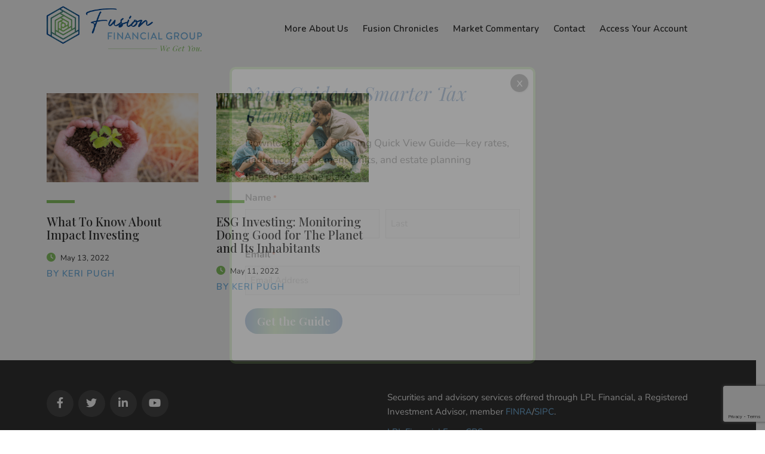

--- FILE ---
content_type: text/html; charset=UTF-8
request_url: https://fusionfingroup.com/tag/esg/
body_size: 19945
content:
<!DOCTYPE html>
<html lang="en-US" class="no-js">
<head>
        <meta charset="UTF-8">
<script type="text/javascript">
/* <![CDATA[ */
var gform;gform||(document.addEventListener("gform_main_scripts_loaded",function(){gform.scriptsLoaded=!0}),document.addEventListener("gform/theme/scripts_loaded",function(){gform.themeScriptsLoaded=!0}),window.addEventListener("DOMContentLoaded",function(){gform.domLoaded=!0}),gform={domLoaded:!1,scriptsLoaded:!1,themeScriptsLoaded:!1,isFormEditor:()=>"function"==typeof InitializeEditor,callIfLoaded:function(o){return!(!gform.domLoaded||!gform.scriptsLoaded||!gform.themeScriptsLoaded&&!gform.isFormEditor()||(gform.isFormEditor()&&console.warn("The use of gform.initializeOnLoaded() is deprecated in the form editor context and will be removed in Gravity Forms 3.1."),o(),0))},initializeOnLoaded:function(o){gform.callIfLoaded(o)||(document.addEventListener("gform_main_scripts_loaded",()=>{gform.scriptsLoaded=!0,gform.callIfLoaded(o)}),document.addEventListener("gform/theme/scripts_loaded",()=>{gform.themeScriptsLoaded=!0,gform.callIfLoaded(o)}),window.addEventListener("DOMContentLoaded",()=>{gform.domLoaded=!0,gform.callIfLoaded(o)}))},hooks:{action:{},filter:{}},addAction:function(o,r,e,t){gform.addHook("action",o,r,e,t)},addFilter:function(o,r,e,t){gform.addHook("filter",o,r,e,t)},doAction:function(o){gform.doHook("action",o,arguments)},applyFilters:function(o){return gform.doHook("filter",o,arguments)},removeAction:function(o,r){gform.removeHook("action",o,r)},removeFilter:function(o,r,e){gform.removeHook("filter",o,r,e)},addHook:function(o,r,e,t,n){null==gform.hooks[o][r]&&(gform.hooks[o][r]=[]);var d=gform.hooks[o][r];null==n&&(n=r+"_"+d.length),gform.hooks[o][r].push({tag:n,callable:e,priority:t=null==t?10:t})},doHook:function(r,o,e){var t;if(e=Array.prototype.slice.call(e,1),null!=gform.hooks[r][o]&&((o=gform.hooks[r][o]).sort(function(o,r){return o.priority-r.priority}),o.forEach(function(o){"function"!=typeof(t=o.callable)&&(t=window[t]),"action"==r?t.apply(null,e):e[0]=t.apply(null,e)})),"filter"==r)return e[0]},removeHook:function(o,r,t,n){var e;null!=gform.hooks[o][r]&&(e=(e=gform.hooks[o][r]).filter(function(o,r,e){return!!(null!=n&&n!=o.tag||null!=t&&t!=o.priority)}),gform.hooks[o][r]=e)}});
/* ]]> */
</script>

    <meta name="viewport" content="width=device-width, initial-scale=1">
    <link rel="profile" href="http://gmpg.org/xfn/11">
    <link rel="pingback" href="https://fusionfingroup.com/xmlrpc.php">
    <meta name='robots' content='index, follow, max-image-preview:large, max-snippet:-1, max-video-preview:-1' />

	<!-- This site is optimized with the Yoast SEO plugin v26.7 - https://yoast.com/wordpress/plugins/seo/ -->
	<title>ESG Archives &#8226; Fusion Financial Group</title>
	<link rel="canonical" href="https://fusionfingroup.com/tag/esg/" />
	<meta property="og:locale" content="en_US" />
	<meta property="og:type" content="article" />
	<meta property="og:title" content="ESG Archives &#8226; Fusion Financial Group" />
	<meta property="og:url" content="https://fusionfingroup.com/tag/esg/" />
	<meta property="og:site_name" content="Fusion Financial Group" />
	<meta name="twitter:card" content="summary_large_image" />
	<script type="application/ld+json" class="yoast-schema-graph">{"@context":"https://schema.org","@graph":[{"@type":"CollectionPage","@id":"https://fusionfingroup.com/tag/esg/","url":"https://fusionfingroup.com/tag/esg/","name":"ESG Archives &#8226; Fusion Financial Group","isPartOf":{"@id":"https://fusionfingroup.com/#website"},"primaryImageOfPage":{"@id":"https://fusionfingroup.com/tag/esg/#primaryimage"},"image":{"@id":"https://fusionfingroup.com/tag/esg/#primaryimage"},"thumbnailUrl":"https://fusionfingroup.com/wp-content/uploads/2022/04/Keri-Pugh_05122022.png","breadcrumb":{"@id":"https://fusionfingroup.com/tag/esg/#breadcrumb"},"inLanguage":"en-US"},{"@type":"ImageObject","inLanguage":"en-US","@id":"https://fusionfingroup.com/tag/esg/#primaryimage","url":"https://fusionfingroup.com/wp-content/uploads/2022/04/Keri-Pugh_05122022.png","contentUrl":"https://fusionfingroup.com/wp-content/uploads/2022/04/Keri-Pugh_05122022.png","width":1000,"height":563},{"@type":"BreadcrumbList","@id":"https://fusionfingroup.com/tag/esg/#breadcrumb","itemListElement":[{"@type":"ListItem","position":1,"name":"Home","item":"https://fusionfingroup.com/"},{"@type":"ListItem","position":2,"name":"ESG"}]},{"@type":"WebSite","@id":"https://fusionfingroup.com/#website","url":"https://fusionfingroup.com/","name":"Fusion Financial Group","description":"We Got You.","publisher":{"@id":"https://fusionfingroup.com/#organization"},"potentialAction":[{"@type":"SearchAction","target":{"@type":"EntryPoint","urlTemplate":"https://fusionfingroup.com/?s={search_term_string}"},"query-input":{"@type":"PropertyValueSpecification","valueRequired":true,"valueName":"search_term_string"}}],"inLanguage":"en-US"},{"@type":"Organization","@id":"https://fusionfingroup.com/#organization","name":"Fusion Financial Group","url":"https://fusionfingroup.com/","logo":{"@type":"ImageObject","inLanguage":"en-US","@id":"https://fusionfingroup.com/#/schema/logo/image/","url":"https://fusionfingroup.com/wp-content/uploads/2021/05/fusion-logo-color-100h.png","contentUrl":"https://fusionfingroup.com/wp-content/uploads/2021/05/fusion-logo-color-100h.png","width":410,"height":100,"caption":"Fusion Financial Group"},"image":{"@id":"https://fusionfingroup.com/#/schema/logo/image/"}}]}</script>
	<!-- / Yoast SEO plugin. -->


<link rel='dns-prefetch' href='//platform-api.sharethis.com' />
<link rel='dns-prefetch' href='//stats.wp.com' />
<link rel='dns-prefetch' href='//fonts.googleapis.com' />
<link rel='dns-prefetch' href='//fonts.bunny.net' />
<link rel='dns-prefetch' href='//hb.wpmucdn.com' />
<link href='//hb.wpmucdn.com' rel='preconnect' />
<link href='http://fonts.googleapis.com' rel='preconnect' />
<link href='//fonts.gstatic.com' crossorigin='' rel='preconnect' />
<link rel="alternate" type="application/rss+xml" title="Fusion Financial Group &raquo; Feed" href="https://fusionfingroup.com/feed/" />
<link rel="alternate" type="application/rss+xml" title="Fusion Financial Group &raquo; Comments Feed" href="https://fusionfingroup.com/comments/feed/" />
<link rel="alternate" type="application/rss+xml" title="Fusion Financial Group &raquo; ESG Tag Feed" href="https://fusionfingroup.com/tag/esg/feed/" />
		<!-- This site uses the Google Analytics by MonsterInsights plugin v9.11.1 - Using Analytics tracking - https://www.monsterinsights.com/ -->
							<script src="//www.googletagmanager.com/gtag/js?id=G-WMHFZNFZ54"  data-cfasync="false" data-wpfc-render="false" type="text/javascript" async></script>
			<script data-cfasync="false" data-wpfc-render="false" type="text/javascript">
				var mi_version = '9.11.1';
				var mi_track_user = true;
				var mi_no_track_reason = '';
								var MonsterInsightsDefaultLocations = {"page_location":"https:\/\/fusionfingroup.com\/tag\/esg\/"};
								if ( typeof MonsterInsightsPrivacyGuardFilter === 'function' ) {
					var MonsterInsightsLocations = (typeof MonsterInsightsExcludeQuery === 'object') ? MonsterInsightsPrivacyGuardFilter( MonsterInsightsExcludeQuery ) : MonsterInsightsPrivacyGuardFilter( MonsterInsightsDefaultLocations );
				} else {
					var MonsterInsightsLocations = (typeof MonsterInsightsExcludeQuery === 'object') ? MonsterInsightsExcludeQuery : MonsterInsightsDefaultLocations;
				}

								var disableStrs = [
										'ga-disable-G-WMHFZNFZ54',
									];

				/* Function to detect opted out users */
				function __gtagTrackerIsOptedOut() {
					for (var index = 0; index < disableStrs.length; index++) {
						if (document.cookie.indexOf(disableStrs[index] + '=true') > -1) {
							return true;
						}
					}

					return false;
				}

				/* Disable tracking if the opt-out cookie exists. */
				if (__gtagTrackerIsOptedOut()) {
					for (var index = 0; index < disableStrs.length; index++) {
						window[disableStrs[index]] = true;
					}
				}

				/* Opt-out function */
				function __gtagTrackerOptout() {
					for (var index = 0; index < disableStrs.length; index++) {
						document.cookie = disableStrs[index] + '=true; expires=Thu, 31 Dec 2099 23:59:59 UTC; path=/';
						window[disableStrs[index]] = true;
					}
				}

				if ('undefined' === typeof gaOptout) {
					function gaOptout() {
						__gtagTrackerOptout();
					}
				}
								window.dataLayer = window.dataLayer || [];

				window.MonsterInsightsDualTracker = {
					helpers: {},
					trackers: {},
				};
				if (mi_track_user) {
					function __gtagDataLayer() {
						dataLayer.push(arguments);
					}

					function __gtagTracker(type, name, parameters) {
						if (!parameters) {
							parameters = {};
						}

						if (parameters.send_to) {
							__gtagDataLayer.apply(null, arguments);
							return;
						}

						if (type === 'event') {
														parameters.send_to = monsterinsights_frontend.v4_id;
							var hookName = name;
							if (typeof parameters['event_category'] !== 'undefined') {
								hookName = parameters['event_category'] + ':' + name;
							}

							if (typeof MonsterInsightsDualTracker.trackers[hookName] !== 'undefined') {
								MonsterInsightsDualTracker.trackers[hookName](parameters);
							} else {
								__gtagDataLayer('event', name, parameters);
							}
							
						} else {
							__gtagDataLayer.apply(null, arguments);
						}
					}

					__gtagTracker('js', new Date());
					__gtagTracker('set', {
						'developer_id.dZGIzZG': true,
											});
					if ( MonsterInsightsLocations.page_location ) {
						__gtagTracker('set', MonsterInsightsLocations);
					}
										__gtagTracker('config', 'G-WMHFZNFZ54', {"forceSSL":"true","link_attribution":"true"} );
										window.gtag = __gtagTracker;										(function () {
						/* https://developers.google.com/analytics/devguides/collection/analyticsjs/ */
						/* ga and __gaTracker compatibility shim. */
						var noopfn = function () {
							return null;
						};
						var newtracker = function () {
							return new Tracker();
						};
						var Tracker = function () {
							return null;
						};
						var p = Tracker.prototype;
						p.get = noopfn;
						p.set = noopfn;
						p.send = function () {
							var args = Array.prototype.slice.call(arguments);
							args.unshift('send');
							__gaTracker.apply(null, args);
						};
						var __gaTracker = function () {
							var len = arguments.length;
							if (len === 0) {
								return;
							}
							var f = arguments[len - 1];
							if (typeof f !== 'object' || f === null || typeof f.hitCallback !== 'function') {
								if ('send' === arguments[0]) {
									var hitConverted, hitObject = false, action;
									if ('event' === arguments[1]) {
										if ('undefined' !== typeof arguments[3]) {
											hitObject = {
												'eventAction': arguments[3],
												'eventCategory': arguments[2],
												'eventLabel': arguments[4],
												'value': arguments[5] ? arguments[5] : 1,
											}
										}
									}
									if ('pageview' === arguments[1]) {
										if ('undefined' !== typeof arguments[2]) {
											hitObject = {
												'eventAction': 'page_view',
												'page_path': arguments[2],
											}
										}
									}
									if (typeof arguments[2] === 'object') {
										hitObject = arguments[2];
									}
									if (typeof arguments[5] === 'object') {
										Object.assign(hitObject, arguments[5]);
									}
									if ('undefined' !== typeof arguments[1].hitType) {
										hitObject = arguments[1];
										if ('pageview' === hitObject.hitType) {
											hitObject.eventAction = 'page_view';
										}
									}
									if (hitObject) {
										action = 'timing' === arguments[1].hitType ? 'timing_complete' : hitObject.eventAction;
										hitConverted = mapArgs(hitObject);
										__gtagTracker('event', action, hitConverted);
									}
								}
								return;
							}

							function mapArgs(args) {
								var arg, hit = {};
								var gaMap = {
									'eventCategory': 'event_category',
									'eventAction': 'event_action',
									'eventLabel': 'event_label',
									'eventValue': 'event_value',
									'nonInteraction': 'non_interaction',
									'timingCategory': 'event_category',
									'timingVar': 'name',
									'timingValue': 'value',
									'timingLabel': 'event_label',
									'page': 'page_path',
									'location': 'page_location',
									'title': 'page_title',
									'referrer' : 'page_referrer',
								};
								for (arg in args) {
																		if (!(!args.hasOwnProperty(arg) || !gaMap.hasOwnProperty(arg))) {
										hit[gaMap[arg]] = args[arg];
									} else {
										hit[arg] = args[arg];
									}
								}
								return hit;
							}

							try {
								f.hitCallback();
							} catch (ex) {
							}
						};
						__gaTracker.create = newtracker;
						__gaTracker.getByName = newtracker;
						__gaTracker.getAll = function () {
							return [];
						};
						__gaTracker.remove = noopfn;
						__gaTracker.loaded = true;
						window['__gaTracker'] = __gaTracker;
					})();
									} else {
										console.log("");
					(function () {
						function __gtagTracker() {
							return null;
						}

						window['__gtagTracker'] = __gtagTracker;
						window['gtag'] = __gtagTracker;
					})();
									}
			</script>
							<!-- / Google Analytics by MonsterInsights -->
		<link rel='stylesheet' id='popup-maker-site-css' href='//fusionfingroup.com/wp-content/uploads/pum/pum-site-styles.css?generated=1767547463&#038;ver=1.21.5' type='text/css' media='all' />
<style id='wp-img-auto-sizes-contain-inline-css' type='text/css'>
img:is([sizes=auto i],[sizes^="auto," i]){contain-intrinsic-size:3000px 1500px}
/*# sourceURL=wp-img-auto-sizes-contain-inline-css */
</style>
<link rel='stylesheet' id='wp-components-css' href='https://hb.wpmucdn.com/fusionfingroup.com/700a6955-c2e1-4809-be5b-40bad02e2f48.css' type='text/css' media='all' />
<link rel='stylesheet' id='wp-preferences-css' href='https://hb.wpmucdn.com/fusionfingroup.com/02b91704-3bff-4004-a646-6eee4d2f3178.css' type='text/css' media='all' />
<link rel='stylesheet' id='wp-block-editor-css' href='https://hb.wpmucdn.com/fusionfingroup.com/d0bff525-d39c-4489-be5c-73857ef17e49.css' type='text/css' media='all' />
<link rel='stylesheet' id='popup-maker-block-library-style-css' href='https://hb.wpmucdn.com/fusionfingroup.com/3d369855-fd93-4154-8b6a-9a90d423dcc7.css' type='text/css' media='all' />
<style id='pdfemb-pdf-embedder-viewer-style-inline-css' type='text/css'>
.wp-block-pdfemb-pdf-embedder-viewer{max-width:none}

/*# sourceURL=https://fusionfingroup.com/wp-content/plugins/pdf-embedder/block/build/style-index.css */
</style>
<link rel='stylesheet' id='mediaelement-css' href='https://hb.wpmucdn.com/fusionfingroup.com/1508c9e4-c7f6-47a0-ada9-34e05474f293.css' type='text/css' media='all' />
<link rel='stylesheet' id='wp-mediaelement-css' href='https://hb.wpmucdn.com/fusionfingroup.com/583a2987-7e72-49a2-bdee-957b90a66b62.css' type='text/css' media='all' />
<style id='jetpack-sharing-buttons-style-inline-css' type='text/css'>
.jetpack-sharing-buttons__services-list{display:flex;flex-direction:row;flex-wrap:wrap;gap:0;list-style-type:none;margin:5px;padding:0}.jetpack-sharing-buttons__services-list.has-small-icon-size{font-size:12px}.jetpack-sharing-buttons__services-list.has-normal-icon-size{font-size:16px}.jetpack-sharing-buttons__services-list.has-large-icon-size{font-size:24px}.jetpack-sharing-buttons__services-list.has-huge-icon-size{font-size:36px}@media print{.jetpack-sharing-buttons__services-list{display:none!important}}.editor-styles-wrapper .wp-block-jetpack-sharing-buttons{gap:0;padding-inline-start:0}ul.jetpack-sharing-buttons__services-list.has-background{padding:1.25em 2.375em}
/*# sourceURL=https://fusionfingroup.com/wp-content/plugins/jetpack/_inc/blocks/sharing-buttons/view.css */
</style>
<link rel='stylesheet' id='stm_zoom_main-css' href='https://hb.wpmucdn.com/fusionfingroup.com/3879a3a0-ee1f-40b7-9405-a80030e49d9f.css' type='text/css' media='all' />
<link rel='stylesheet' id='contact-form-7-css' href='https://hb.wpmucdn.com/fusionfingroup.com/8052e05c-c307-406c-a654-7d6b65046ea2.css' type='text/css' media='all' />
<link rel='stylesheet' id='share-this-share-buttons-sticky-css' href='https://hb.wpmucdn.com/fusionfingroup.com/17b522d2-9ace-4c43-988b-0bad59ee5819.css' type='text/css' media='all' />
<link rel='stylesheet' id='stm-stm-css' href='https://hb.wpmucdn.com/fusionfingroup.com/2d0a3cc8-0bc9-4b10-91dc-fc47fa175e58.css' type='text/css' media='all' />
<link rel='stylesheet' id='bootstrap-css' href='https://hb.wpmucdn.com/fusionfingroup.com/62b2ccb5-0c8e-448c-81c4-6bca8daea2e7.css' type='text/css' media='all' />
<link rel='stylesheet' id='consulting-style-css' href='https://hb.wpmucdn.com/fusionfingroup.com/481a2079-c464-4450-b7ff-4cc2c86b6e73.css' type='text/css' media='all' />
<link rel='stylesheet' id='consulting-layout-css' href='https://hb.wpmucdn.com/fusionfingroup.com/97b93a88-4ae2-4ee7-914c-3bb8363750dc.css' type='text/css' media='all' />
<style id='consulting-layout-inline-css' type='text/css'>
.mtc, .mtc_h:hover{
					color: #333333!important
				}.stc, .stc_h:hover{
					color: #5a4af5!important
				}.ttc, .ttc_h:hover{
					color: #49aafe!important
				}.mbc, .mbc_h:hover, .stm-search .stm_widget_search button{
					background-color: #333333!important
				}.sbc, .sbc_h:hover{
					background-color: #5a4af5!important
				}.tbc, .tbc_h:hover{
					background-color: #49aafe!important
				}.mbdc, .mbdc_h:hover{
					border-color: #333333!important
				}.sbdc, .sbdc_h:hover{
					border-color: #5a4af5!important
				}.tbdc, .tbdc_h:hover{
					border-color: #49aafe!important
				}/* ----- HeyDay Creative ----- */ /* General */ body a {color: #0a4e9b;} body a:hover {color: #78b6e4;} .desktop-only {display: block;} .mobile-only {display: none;} #main {margin-top: -5px;} #main ul {list-style-type: none;} div.wpb_text_column ul li:before {padding-right: 10px;} .entry-content div.pdfemb-viewer {text-align: center; margin: 30px auto;} strong, p strong, li strong {font-family: Nunito;} .clearfix:after {visibility: hidden; display: block; font-size: 0; content: " "; clear: both; height: 0;} .clearfix { display: inline-block; } /* Testimonials */ .stm_testimonials .item .testimonial-text .name {color: #fff !important;} .even-quotes .stm_testimonials .testimonial {min-height: 220px;} .stm_testimonials .testimonial {text-align: center;} .vc_custom_heading .subtitle, b, body p, strong, p, .entry-content {font-family: "Nunito", "Poppins", sans-serif;} body p {font-size: 17px; line-height: 28px;} #main h2 {font-style: italic;} #main h3 {font-weight: normal; color: #0a4e9b;} h2 sup {font-size: 15px; vertical-align: super;} .disclosure p, p.disclosure, .wpb_wrapper p.disclosure, .wpb_wrapper .disclosure p, .disclosure .wpb_wrapper p {font-style: italic; font-size: 15px; line-height: 22px;} .footnote {font-style: italic; padding-left: 20px; font-size: 15px; line-height: 22px;} .wpb_wrapper .footnotes p {font-style: italic; font-size: 15px; line-height: 22px;} div.fade-accent {border-style: solid; border-image-slice: 1; border-image-source: linear-gradient(to left, #89C765, #0A4E9B); border-width: 8px 0 0 0;} div.vc_separator h4 {font-size: 24px;} .vc_separator .vc_sep_holder .vc_sep_line {border-image-slice: 1; border-image-source: linear-gradient(to left, #89C765, #0A4E9B);} img.circle {border-radius: 50%;} body a.vc_general.vc_btn3.vc_btn3-color-theme_style_4.vc_btn3-style-outline {border-width: 2px;} body a.vc_general.vc_btn3.vc_btn3-color-theme_style_4.vc_btn3-style-outline:hover {background: linear-gradient(90deg, rgba(10,78,155,1) 0%, rgba(137,199,101,1) 30%, rgba(10,78,155,1) 100%); border-color: #fff;} /* Popup */ .popmake .gform_required_legend {display: none;} .popmake .gform_button {border-radius: 24px; font-size: 19px; padding: 10px 20px; background: linear-gradient(90deg, rgba(10,78,155,1) 0%, rgba(137,199,101,1) 30%, rgba(10,78,155,1) 100%);} /* Nav */ #header .container {} #header .nav-box .main_menu_nav {font-family: Nunito;} #header .nav-box .main_menu_nav li a {padding: 5px 12px; font-size: 15px;} .header_inverse #header .nav-box .main_menu_nav li a {color: #fff;} .header_inverse #header .nav-box .main_menu_nav li li a {color: #222;} .header_inverse #header .nav-box .main_menu_nav li li a:hover {background: #EEE;} .blog.header_inverse #header .nav-box .main_menu_nav li a {color: #222;} /* Header */ body.header_inverse.header_style_2 .header_top {background: rgba(255, 255, 255, .0); box-shadow: 0 1px 3px rgba(0, 0, 0, 0); -moz-box-shadow: 0 1px 3px rgba(0, 0, 0, 0); -webkit-box-shadow:0 1px 3px rgba(0, 0, 0, 0);} .top_nav a, .top_nav_mobile a {font-family: "Nunito"; font-weight: 400;} body.header_inverse.header_style_2 .header_top .top_nav ul.main_menu_nav a {color: #fff;} body.header_inverse.header_style_2 .header_top .top_nav ul.main_menu_nav .sub-menu a {color: #222;} body.header_inverse.header_style_2 .header_top .top_nav ul.main_menu_nav a:hover {color: #78B6E4;} .page_title h1, .page_title .h2 {font-weight: normal; font-style: italic;} body.header_style_2 .header_top div.top_nav .main_menu_nav > ul > li > a, body.header_style_2 .header_top div.top_nav .top_nav_wrapper > ul > li > a {padding: 10px 10px;} .header_top .container {width: 90%;} body.blog.header_inverse.header_style_2 .header_top .top_nav ul.main_menu_nav a, body.single-stm_staff.header_style_2 .header_top .top_nav .main_menu_nav ul li.current_page_parent a {color: #333;} body.blog.header_inverse.header_style_2 .header_top .top_nav ul.main_menu_nav a:hover, body.blog.header_inverse.header_style_2 .header_top .top_nav ul.main_menu_nav .current-menu-item a {color: #78B6E4;} .page_title h1, .page_title .h2 {color: #fff;} /* body.single.header_inverse.header_style_2 .header_top .top_nav ul.main_menu_nav a {color: #333;} body.single-post.header_inverse.header_style_2 .header_top .top_nav ul.main_menu_nav a:hover, body.single-post.header_inverse.header_style_2 .header_top .top_nav ul.main_menu_nav .current_page_parent a {color: #78B6E4;} */ div.page_title {color: #fff; background: linear-gradient(90deg, rgba(10,78,155,1) 0%, rgba(137,199,101,1) 30%, rgba(10,78,155,1) 100%);} div.page_title, div.page_title.transparent{ padding: 20px 0; margin-bottom: 40px;} div.breadcrumbs {display: none;} /* Forms */ button, input[type=submit] {font-family: "Playfair Display", "Times New Roman"; font-weight: bold; font-size: 14px; line-height: 23px; position: relative; display: inline-block; transition:all .3s ease padding: 7px 21px; border-radius: 4px; background: #333; color: #fff; outline: 0 !important; border: none; } form input[type=submit] {padding: 7px 21px; width: auto; font-size: 14px;} input.wpcf7-form-control {font-size: 17px; height: auto;} input.wpcf7-form-control::placeholder {color: #AAA;} button[type=submit]{color: #fff; font-family: "Playfair Display", "Times New Roman"; font-weight: 600; font-size: 14px;} button:hover {background: #89C765;} .button, button[type=submit], .post-password-form input[type=submit], .woocommerce a.button, .woocommerce button.button, .woocommerce input.button, .woocommerce input.button.alt, .woocommerce-cart .wc-proceed-to-checkout a.checkout-button {padding: 7px 21px;} input[type=text], input[type=email], input[type=password], input[type=search], textarea { background: #fafafa; border: 1px solid #ccc; padding: 8px 12px;} body div.gform_wrapper input[type=email], body div.gform_wrapper input[type=number], body div.gform_wrapper input[type=password], body div.gform_wrapper input[type=tel], body div.gform_wrapper input[type=text], body div.gform_wrapper input[type=url], body div.gform_wrapper textarea { background: #fafafa; border: 1px solid #ccc; padding: 8px 12px;} /* Home */ .hero-text strong, .hero-text b {font-family: "Nunito"; font-weight: bold;} body .button-cta .vc_general.vc_btn3 {font-family: "Playfair Display"; font-weight: 400; text-transform: none;} body .button-cta .vc_general.vc_btn3.vc_btn3-size-lg.vc_btn3-style-flat, body .button-cta .vc_general.vc_btn3.vc_btn3-size-lg.vc_btn3-style-outline, body .button-cta .vc_general.vc_btn3.vc_btn3-size-lg.vc_btn3-style-outline-custom {font-size: 20px;} body .vc_general.vc_btn3.vc_btn3-color-theme_style_4.vc_btn3-style-outline i.vc_btn3-icon {color: #333 !important;} body .vc_general.vc_btn3.vc_btn3-color-theme_style_4.vc_btn3-style-outline:hover i.vc_btn3-icon {color: #fff !important;} #clientele h2 {color: #fff;} #clientele .box .vc_column-inner .wpb_wrapper {background-color: #fff; box-shadow: 5px 5px 5px rgba(0, 0, 0, 0.2);} #clientele .box .vc_column-inner .wpb_wrapper .wpb_wrapper {background-color: transparent; box-shadow: none; min-height: 260px;} #clientele .box .vc_column-inner .wpb_wrapper .wpb_wrapper.vc_figure {min-height: auto;} #clientele .box h3 {font-size: 24px; margin-top: 0; padding-top: 0; margin-bottom: 6px;} #clientele .box p {font-size: 15px; line-height: 21px;} #clientele .box .wpb_text_column {padding: 20px; text-align: center;} #clientele .wpb_single_image {margin-bottom: 10px;} /* Staff */ #main h2.consulting-custom-title {font-style: normal;} .vc_custom_heading .consulting-custom-title .subtitle {font-style: italic; font-size: 24px; line-height: 30px; padding-top: 2px; color: #78B6E4;} .staff-icon h4 {padding-top: 0; font-family: Nunito; font-weight: 600; font-size: 18px; line-height: 20px; text-transform: uppercase; color: #78B6E4; letter-spacing: 1px;} .staff-icon h5 {font-family: Nunito; font-weight: bold; font-size: 20px; padding-top: 5px; margin-bottom: 0;} .staff-icon p {font-size: 15px; line-height: 22px;} div.wpb_text_column .staff_list ul li:before {display: none;} div.staff_list.grid ul li .staff_info h4 {font-weight: normal;} div.staff_list.grid ul li .staff_info .staff_department {font-style: italic; font-size: 19px; margin-bottom: 5px;} div.staff_list.grid ul li .staff_info p {margin-bottom: 5px;} .stm_sidebar .vc_separator.wpb_content_element {margin-bottom: 15px;} .stm_sidebar .staff_list .staff_image, .stm_sidebar .staff_list .staff_info p, .stm_sidebar .staff_list .staff_info a.button {display: none;} .stm_sidebar .staff_list ul li .staff_info h4 {font-size: 20px; font-weight: normal; margin-bottom: 2px;} .stm_sidebar .staff_list .staff_info .staff_department {font-style: italic; font-weight: normal; font-size: 16px; color: #AAA;} .stm_sidebar .staff_list ul li {margin-bottom: 2px; padding-bottom: 2px;} div.staff_bottom_wr {padding: 30px 50px 30px;} div.staff_bottom_wr .staff_bottom h4 {font-weight: 400; font-style: italic; margin-bottom: 12px; text-transform: capitalize;} div.staff_bottom_wr .staff_bottom .infos .info {font-family: Nunito; font-size: 15px;} div.staff_bottom_wr .staff_bottom .infos .socials p {display: none;} /* Events */ .stm_sidebar .saboxplugin-wrap {display: none;} .consulting_event_information .item_thumbnail img {width: 100%;} div.stm_events_widgets .item .item_wr .content h6 {font-size: 20px; line-height: 30px;} .stm-event__meta .event__calendar, .stm-event__meta .event__time {display: none;} div.event_content .event_info_table {display: none;} body.stm_event-template-default.header_style_2 .header_top .top_nav .top_nav_wrapper > ul > li.current_page_parent > a {color: #333;} #main .ewp_popup_container h3 {font-weight: bold; margin-bottom: 0;} #main .ewp_popup_container h5 {margin-bottom: 5px;} .ewp_popup_container .ew-register_btn button {font-family: "Playfair Display" !important;} /* Blog */ .news_list .stm_news_unit-block .date {display: none;} .post .stm_post_info .stm_post_details li.post_date {display: none;} .comments_num {display: none;} .single .about_author {display: none;} .posts_grid .post-by, div.stm_news .news_list li .post-by {text-transform: uppercase; letter-spacing: 1px; font-size: 15px; font-weight: 600; color: #78b6e4;} .post_list_ul a {color: #333;} div.stm_news .news_list li h5 {font-size: 20px; line-height: 25px; font-weight: normal; text-align: left;} .stm_news .news_list li .post_inner h5:before {background: #89c765;} div.stm_news .news_list li .post-by {text-align: left;} div.stm_news .news_list li.view_style_2 .post_item .content .read_more i {display: none;} div.stm_news .news_list li.view_style_2 .post_item .content .read_more {display: none; text-align: center; text-transform: uppercase; font-size: 16px; letter-spacing: 1px;} div.stm_news .news_list li.view_style_2 .post_item .content a.read_more {color: #0A4E98;} div.stm_news .news_list li.view_style_2 .post_item .content a.read_more:hover {color: #78B6E4;} div.stm_news .news_list li.view_style_5 .read_more_arrow {display: none;} div.stm_post_details ul {width: 100%;} /* Widgets */ #subscribe-text p {font-size: 13px; line-height: 22px;} .vc_icon_element.inline-icon {display: inline-block; margin: 0 10px 5px 0;} .tight.wpb_widgetised_column aside.widget_text {margin-bottom: 5px;} /* Pages */ .box-community .wpb_wrapper {border: 1px solid #eaeaea; border-radius: 10px; padding: 20px; margin-bottom: 20px; min-height: 660px;} .box-community .wpb_wrapper .wpb_wrapper, .box-callout .wpb_wrapper .wpb_wrapper {border: none; padding: 0; min-height: 0;} .box-callout .wpb_wrapper {border: 1px solid #eaeaea; border-radius: 10px; padding: 20px; margin-bottom: 20px;} /* Footer */ #footer.style_2 .copyright_row {background: #222;} #footer.style_2 .footer_widgets .socials {margin-bottom: 25px;} /* Lists */ body div.wpb_text_column ul li, body div.wpb_text_column ol li {line-height: 28px;} div.wpb_text_column ul li:before {content: "\2192"; top: 2px; font-size: 20px;} body div.wpb_text_column ol {padding-left: 30px;} .mobile_grid_landscape .mobile_header .top_nav_mobile .main_menu_nav li.menu-item a {text-transform: none;} /* Blank Page (Evergreen) */ .page-id-8424 #header, .page-id-8424 #footer {display: none;} /* ------ RESPONSIVE ----- */ /* Mobile/Smartphones (portrait) ----------- */ @media only screen and (max-width: 767px) { .desktop-only {display: none;} .mobile-only {display: block;} article.stm_staff img.circle {display: none;} .box-community .wpb_wrapper, .box-community .wpb_wrapper .wpb_wrapper {min-height: 0;} .mobile_grid_landscape .mobile_header .top_nav_mobile .main_menu_nav li.menu-item a {text-transform: none;} } @media (min-width: 1026px) { .header_style_2.mobile_grid_landscape #header .header-box {background: transparent; box-shadow: 0 1px 3px rgba(0, 0, 0, 0);} } 
/*# sourceURL=https://fusionfingroup.com/wp-content/plugins/jetpack/_inc/blocks/sharing-buttons/view.css */
</style>
<link rel='stylesheet' id='child-style-css' href='https://hb.wpmucdn.com/fusionfingroup.com/01752f38-a920-4c3e-b2f0-7da4c19e1a97.css' type='text/css' media='all' />
<link rel='stylesheet' id='consulting-default-font-css' href='https://fonts.googleapis.com/css?family=Nunito%3A200%2C200italic%2C300%2C300italic%2Cregular%2Citalic%2C600%2C600italic%2C700%2C700italic%2C800%2C800italic%2C900%2C900italic%7CPlayfair+Display%3Aregular%2C500%2C600%2C700%2C800%2C900%2Citalic%2C500italic%2C600italic%2C700italic%2C800italic%2C900italic&#038;ver=4.0.2' type='text/css' media='all' />
<link rel='stylesheet' id='select2-css' href='https://hb.wpmucdn.com/fusionfingroup.com/10f4a855-7480-403b-8d23-b61aa05b46b8.css' type='text/css' media='all' />
<link rel='stylesheet' id='font-awesome-css' href='https://hb.wpmucdn.com/fusionfingroup.com/22fced68-2fb4-4471-901e-1df64244b26a.css' type='text/css' media='all' />
<link rel='stylesheet' id='font-awesome-brands-css' href='https://hb.wpmucdn.com/fusionfingroup.com/b27509a4-8401-4f29-8e30-c20346de41f3.css' type='text/css' media='all' />
<link rel='stylesheet' id='font-awesome-solid-css' href='https://hb.wpmucdn.com/fusionfingroup.com/28666430-7696-4178-a775-1f5f4036946c.css' type='text/css' media='all' />
<link rel='stylesheet' id='font-awesome-shims-css' href='https://hb.wpmucdn.com/fusionfingroup.com/bb1f1750-4603-4d80-8cca-b2a2d1f5003d.css' type='text/css' media='all' />
<link rel='stylesheet' id='fancybox-css' href='https://hb.wpmucdn.com/fusionfingroup.com/6f7fb942-62f5-4409-a857-a2b6b87da359.css' type='text/css' media='all' />
<link rel='stylesheet' id='stm-skin-custom-generated-css' href='https://hb.wpmucdn.com/fusionfingroup.com/bce439a7-2177-4da4-9aa1-bd138814f69f.css' type='text/css' media='all' />
<link rel='stylesheet' id='consulting-theme-options-css' href='https://hb.wpmucdn.com/fusionfingroup.com/be7015b0-872d-47ac-a4b7-92ea65d8ac94.css' type='text/css' media='all' />
<link rel='stylesheet' id='consulting-global-styles-css' href='https://hb.wpmucdn.com/fusionfingroup.com/4292ae70-8807-4e1a-b9fb-cf0c2bdef681.css' type='text/css' media='all' />
<style id='consulting-global-styles-inline-css' type='text/css'>
	
		.elementor-widget-video .eicon-play {
			border-color: #89c765;
			background-color: #89c765;
		}
		.elementor-widget-wp-widget-nav_menu ul li,
		.elementor-widget-wp-widget-nav_menu ul li a {
			color: #0a4e9b;
		}
		.elementor-widget-wp-widget-nav_menu ul li.current-cat:hover > a,
		.elementor-widget-wp-widget-nav_menu ul li.current-cat > a,
		.elementor-widget-wp-widget-nav_menu ul li.current-menu-item:hover > a,
		.elementor-widget-wp-widget-nav_menu ul li.current-menu-item > a,
		.elementor-widget-wp-widget-nav_menu ul li.current_page_item:hover > a,
		.elementor-widget-wp-widget-nav_menu ul li.current_page_item > a,
		.elementor-widget-wp-widget-nav_menu ul li:hover > a {
			border-left-color: #78b6e4;
		}
		div.elementor-widget-button a.elementor-button,
		div.elementor-widget-button .elementor-button {
			background-color: #0a4e9b;
		}
		div.elementor-widget-button a.elementor-button:hover,
		div.elementor-widget-button .elementor-button:hover {
			background-color: #89c765;
			color: #0a4e9b;
		}
		.elementor-default .elementor-text-editor ul:not(.elementor-editor-element-settings) li:before,
		.elementor-default .elementor-widget-text-editor ul:not(.elementor-editor-element-settings) li:before {
			color: #78b6e4;
		}
		.consulting_elementor_wrapper .elementor-tabs .elementor-tabs-content-wrapper .elementor-tab-mobile-title,
		.consulting_elementor_wrapper .elementor-tabs .elementor-tabs-wrapper .elementor-tab-title {
			background-color: #89c765;
		}
		.consulting_elementor_wrapper .elementor-tabs .elementor-tabs-content-wrapper .elementor-tab-mobile-title,
		.consulting_elementor_wrapper .elementor-tabs .elementor-tabs-wrapper .elementor-tab-title a {
			color: #0a4e9b;
		}
		.consulting_elementor_wrapper .elementor-tabs .elementor-tabs-content-wrapper .elementor-tab-mobile-title.elementor-active,
		.consulting_elementor_wrapper .elementor-tabs .elementor-tabs-wrapper .elementor-tab-title.elementor-active {
			background-color: #0a4e9b;
		}
		.consulting_elementor_wrapper .elementor-tabs .elementor-tabs-content-wrapper .elementor-tab-mobile-title.elementor-active,
		.consulting_elementor_wrapper .elementor-tabs .elementor-tabs-wrapper .elementor-tab-title.elementor-active a {
			color: #89c765;
		}
		.radial-progress .circle .mask .fill {
			background-color: #89c765;
		}
	

	
	:root {
	--con_base_color: #0a4e9b;
	--con_secondary_color: #78b6e4;
	--con_third_color: #89c765;
	--con_primary_font_family: Nunito;
	--con_secondary_font_family: Playfair Display;
	}
	
	:root {
	--con_top_bar_bg: rgba(255,255,255,1);--con_top_bar_shadow_params: 0px 0px 0px 0px;--con_header_button_border_radius: 50px 50px 50px 50px;--con_header_button_text_transform: uppercase;--con_header_button_font_size: 14px;--con_header_button_mobile_text_transform: uppercase;--con_header_nav_menu_link_text_transform: normal;--con_header_nav_menu_link_font_style: normal;--con_header_nav_mobile_menu_link_text_transform: normal;--con_header_nav_mobile_menu_link_font_style: normal;--con_header_nav_menu_level_1_link_text_transform: normal;--con_header_nav_menu_level_2_link_text_transform: normal;--con_header_mega_menu_title_transform: normal;--con_header_mega_menu_link_text_transform: normal;	}
	
	:root {
	--con_title_box_bg_position: ;--con_title_box_bg_attachment: scroll;--con_title_box_bg_size: ;--con_title_box_bg_repeat: no-repeat;	}
	
	:root {
	--con_heading_line_border_radius: 0px 0px 0px 0px;	}
	
/*# sourceURL=consulting-global-styles-inline-css */
</style>
<link rel='stylesheet' id='stm_megamenu-css' href='https://hb.wpmucdn.com/fusionfingroup.com/c2ca5a16-2076-4a2f-a047-84d6b022d835.css' type='text/css' media='all' />
<link rel='stylesheet' id='jetpack-subscriptions-css' href='https://hb.wpmucdn.com/fusionfingroup.com/35e36872-5b55-4885-b9a2-2a41f1ce3837.css' type='text/css' media='all' />
<link rel='stylesheet' id='sab-font-css' href='https://fonts.bunny.net/css?family=Playfair+Display:400,700,400italic,700italic|Nunito:400,700,400italic,700italic&#038;subset=latin' type='text/css' media='all' />
<link rel='stylesheet' id='gform_basic-css' href='https://hb.wpmucdn.com/fusionfingroup.com/f36b83eb-52e7-42a4-81b8-68dd92c01994.css' type='text/css' media='all' />
<link rel='stylesheet' id='gform_theme_components-css' href='https://fusionfingroup.com/wp-content/plugins/gravityforms/assets/css/dist/theme-components.min.css' type='text/css' media='all' />
<link rel='stylesheet' id='gform_theme-css' href='https://hb.wpmucdn.com/fusionfingroup.com/df7376bd-2c8a-4c99-8dc4-a941ab9f27bd.css' type='text/css' media='all' />
<script type="text/javascript" src="https://hb.wpmucdn.com/fusionfingroup.com/5e99c72f-2bbf-465a-a3c3-65dfac77e4fd.js" id="monsterinsights-frontend-script-js" async="async" data-wp-strategy="async"></script>
<script data-cfasync="false" data-wpfc-render="false" type="text/javascript" id='monsterinsights-frontend-script-js-extra'>/* <![CDATA[ */
var monsterinsights_frontend = {"js_events_tracking":"true","download_extensions":"doc,pdf,ppt,zip,xls,docx,pptx,xlsx","inbound_paths":"[{\"path\":\"\\\/go\\\/\",\"label\":\"affiliate\"},{\"path\":\"\\\/recommend\\\/\",\"label\":\"affiliate\"}]","home_url":"https:\/\/fusionfingroup.com","hash_tracking":"false","v4_id":"G-WMHFZNFZ54"};/* ]]> */
</script>
<script type="text/javascript" src="https://hb.wpmucdn.com/fusionfingroup.com/5ae4ddb3-647f-46a6-bf59-e7d648b996b3.js" id="jquery-core-js" data-wp-strategy="async"></script>
<script type="text/javascript" src="https://hb.wpmucdn.com/fusionfingroup.com/20403471-bf39-4fa7-aebd-5cdc3f434d14.js" id="jquery-migrate-js" data-wp-strategy="async"></script>
<script type="text/javascript" src="//platform-api.sharethis.com/js/sharethis.js" id="share-this-share-buttons-mu-js"></script>
<script type="text/javascript" defer='defer' src="https://hb.wpmucdn.com/fusionfingroup.com/5ccc2649-db33-463e-8bc7-1df13ce55374.js" id="gform_json-js" data-wp-strategy="async"></script>
<script type="text/javascript" defer='defer' src="https://fusionfingroup.com/wp-content/plugins/gravityforms/assets/js/dist/utils.min.js" id="gform_gravityforms_utils-js"></script>
<script></script><link rel="https://api.w.org/" href="https://fusionfingroup.com/wp-json/" /><link rel="alternate" title="JSON" type="application/json" href="https://fusionfingroup.com/wp-json/wp/v2/tags/223" /><link rel="EditURI" type="application/rsd+xml" title="RSD" href="https://fusionfingroup.com/xmlrpc.php?rsd" />
<meta name="generator" content="WordPress 6.9" />
		<script>
			var daysStr = "Days";
			var hoursStr = "Hours";
			var minutesStr = "Minutes";
			var secondsStr = "Seconds";
		</script>
					<!-- DO NOT COPY THIS SNIPPET! Start of Page Analytics Tracking for HubSpot WordPress plugin v11.3.37-->
			<script class="hsq-set-content-id" data-content-id="listing-page">
				var _hsq = _hsq || [];
				_hsq.push(["setContentType", "listing-page"]);
			</script>
			<!-- DO NOT COPY THIS SNIPPET! End of Page Analytics Tracking for HubSpot WordPress plugin -->
				<style>img#wpstats{display:none}</style>
			<script type="text/javascript">
		var stm_wpcfto_ajaxurl = 'https://fusionfingroup.com/wp-admin/admin-ajax.php';
	</script>

	<style>
		.vue_is_disabled {
			display: none;
		}
	</style>
		<script>
		var stm_wpcfto_nonces = {"wpcfto_save_settings":"b9bd566db9","get_image_url":"68b86550ea","wpcfto_upload_file":"f977b79d60","wpcfto_search_posts":"cc8cf8291a","wpcfto_regenerate_fonts":"eeb7e020fa","wpcfto_create_term":"0f404e2f0c"};
	</script>
			<script type="text/javascript">
			var ajaxurl 					 = 'https://fusionfingroup.com/wp-admin/admin-ajax.php';
			var stm_ajax_load_events 		 = '6ad215c599';
			var stm_ajax_load_portfolio 	 = 'b80e5b0f57';
			var stm_ajax_add_event_member_sc = '581ab1e969';
			var stm_custom_register 		 = '9aa5aea9d6';
			var stm_get_prices 				 = '65a5855562';
			var stm_get_history 			 = '2788326756';
			var stm_ajax_add_review 		 = '18d4d4d6d9';
			var stm_ajax_add_pear_hb 		 = '2fc747a66d';
		</script>
		<meta name="generator" content="Elementor 3.34.1; features: additional_custom_breakpoints; settings: css_print_method-external, google_font-enabled, font_display-auto">
			<style>
				.e-con.e-parent:nth-of-type(n+4):not(.e-lazyloaded):not(.e-no-lazyload),
				.e-con.e-parent:nth-of-type(n+4):not(.e-lazyloaded):not(.e-no-lazyload) * {
					background-image: none !important;
				}
				@media screen and (max-height: 1024px) {
					.e-con.e-parent:nth-of-type(n+3):not(.e-lazyloaded):not(.e-no-lazyload),
					.e-con.e-parent:nth-of-type(n+3):not(.e-lazyloaded):not(.e-no-lazyload) * {
						background-image: none !important;
					}
				}
				@media screen and (max-height: 640px) {
					.e-con.e-parent:nth-of-type(n+2):not(.e-lazyloaded):not(.e-no-lazyload),
					.e-con.e-parent:nth-of-type(n+2):not(.e-lazyloaded):not(.e-no-lazyload) * {
						background-image: none !important;
					}
				}
			</style>
			<meta name="generator" content="Powered by WPBakery Page Builder - drag and drop page builder for WordPress."/>
<style type="text/css">.saboxplugin-wrap{-webkit-box-sizing:border-box;-moz-box-sizing:border-box;-ms-box-sizing:border-box;box-sizing:border-box;border:1px solid #eee;width:100%;clear:both;display:block;overflow:hidden;word-wrap:break-word;position:relative}.saboxplugin-wrap .saboxplugin-gravatar{float:left;padding:0 20px 20px 20px}.saboxplugin-wrap .saboxplugin-gravatar img{max-width:100px;height:auto;border-radius:0;}.saboxplugin-wrap .saboxplugin-authorname{font-size:18px;line-height:1;margin:20px 0 0 20px;display:block}.saboxplugin-wrap .saboxplugin-authorname a{text-decoration:none}.saboxplugin-wrap .saboxplugin-authorname a:focus{outline:0}.saboxplugin-wrap .saboxplugin-desc{display:block;margin:5px 20px}.saboxplugin-wrap .saboxplugin-desc a{text-decoration:underline}.saboxplugin-wrap .saboxplugin-desc p{margin:5px 0 12px}.saboxplugin-wrap .saboxplugin-web{margin:0 20px 15px;text-align:left}.saboxplugin-wrap .sab-web-position{text-align:right}.saboxplugin-wrap .saboxplugin-web a{color:#ccc;text-decoration:none}.saboxplugin-wrap .saboxplugin-socials{position:relative;display:block;background:#fcfcfc;padding:5px;border-top:1px solid #eee}.saboxplugin-wrap .saboxplugin-socials a svg{width:20px;height:20px}.saboxplugin-wrap .saboxplugin-socials a svg .st2{fill:#fff; transform-origin:center center;}.saboxplugin-wrap .saboxplugin-socials a svg .st1{fill:rgba(0,0,0,.3)}.saboxplugin-wrap .saboxplugin-socials a:hover{opacity:.8;-webkit-transition:opacity .4s;-moz-transition:opacity .4s;-o-transition:opacity .4s;transition:opacity .4s;box-shadow:none!important;-webkit-box-shadow:none!important}.saboxplugin-wrap .saboxplugin-socials .saboxplugin-icon-color{box-shadow:none;padding:0;border:0;-webkit-transition:opacity .4s;-moz-transition:opacity .4s;-o-transition:opacity .4s;transition:opacity .4s;display:inline-block;color:#fff;font-size:0;text-decoration:inherit;margin:5px;-webkit-border-radius:0;-moz-border-radius:0;-ms-border-radius:0;-o-border-radius:0;border-radius:0;overflow:hidden}.saboxplugin-wrap .saboxplugin-socials .saboxplugin-icon-grey{text-decoration:inherit;box-shadow:none;position:relative;display:-moz-inline-stack;display:inline-block;vertical-align:middle;zoom:1;margin:10px 5px;color:#444;fill:#444}.clearfix:after,.clearfix:before{content:' ';display:table;line-height:0;clear:both}.ie7 .clearfix{zoom:1}.saboxplugin-socials.sabox-colored .saboxplugin-icon-color .sab-twitch{border-color:#38245c}.saboxplugin-socials.sabox-colored .saboxplugin-icon-color .sab-behance{border-color:#003eb0}.saboxplugin-socials.sabox-colored .saboxplugin-icon-color .sab-deviantart{border-color:#036824}.saboxplugin-socials.sabox-colored .saboxplugin-icon-color .sab-digg{border-color:#00327c}.saboxplugin-socials.sabox-colored .saboxplugin-icon-color .sab-dribbble{border-color:#ba1655}.saboxplugin-socials.sabox-colored .saboxplugin-icon-color .sab-facebook{border-color:#1e2e4f}.saboxplugin-socials.sabox-colored .saboxplugin-icon-color .sab-flickr{border-color:#003576}.saboxplugin-socials.sabox-colored .saboxplugin-icon-color .sab-github{border-color:#264874}.saboxplugin-socials.sabox-colored .saboxplugin-icon-color .sab-google{border-color:#0b51c5}.saboxplugin-socials.sabox-colored .saboxplugin-icon-color .sab-html5{border-color:#902e13}.saboxplugin-socials.sabox-colored .saboxplugin-icon-color .sab-instagram{border-color:#1630aa}.saboxplugin-socials.sabox-colored .saboxplugin-icon-color .sab-linkedin{border-color:#00344f}.saboxplugin-socials.sabox-colored .saboxplugin-icon-color .sab-pinterest{border-color:#5b040e}.saboxplugin-socials.sabox-colored .saboxplugin-icon-color .sab-reddit{border-color:#992900}.saboxplugin-socials.sabox-colored .saboxplugin-icon-color .sab-rss{border-color:#a43b0a}.saboxplugin-socials.sabox-colored .saboxplugin-icon-color .sab-sharethis{border-color:#5d8420}.saboxplugin-socials.sabox-colored .saboxplugin-icon-color .sab-soundcloud{border-color:#995200}.saboxplugin-socials.sabox-colored .saboxplugin-icon-color .sab-spotify{border-color:#0f612c}.saboxplugin-socials.sabox-colored .saboxplugin-icon-color .sab-stackoverflow{border-color:#a95009}.saboxplugin-socials.sabox-colored .saboxplugin-icon-color .sab-steam{border-color:#006388}.saboxplugin-socials.sabox-colored .saboxplugin-icon-color .sab-user_email{border-color:#b84e05}.saboxplugin-socials.sabox-colored .saboxplugin-icon-color .sab-tumblr{border-color:#10151b}.saboxplugin-socials.sabox-colored .saboxplugin-icon-color .sab-twitter{border-color:#0967a0}.saboxplugin-socials.sabox-colored .saboxplugin-icon-color .sab-vimeo{border-color:#0d7091}.saboxplugin-socials.sabox-colored .saboxplugin-icon-color .sab-windows{border-color:#003f71}.saboxplugin-socials.sabox-colored .saboxplugin-icon-color .sab-whatsapp{border-color:#003f71}.saboxplugin-socials.sabox-colored .saboxplugin-icon-color .sab-wordpress{border-color:#0f3647}.saboxplugin-socials.sabox-colored .saboxplugin-icon-color .sab-yahoo{border-color:#14002d}.saboxplugin-socials.sabox-colored .saboxplugin-icon-color .sab-youtube{border-color:#900}.saboxplugin-socials.sabox-colored .saboxplugin-icon-color .sab-xing{border-color:#000202}.saboxplugin-socials.sabox-colored .saboxplugin-icon-color .sab-mixcloud{border-color:#2475a0}.saboxplugin-socials.sabox-colored .saboxplugin-icon-color .sab-vk{border-color:#243549}.saboxplugin-socials.sabox-colored .saboxplugin-icon-color .sab-medium{border-color:#00452c}.saboxplugin-socials.sabox-colored .saboxplugin-icon-color .sab-quora{border-color:#420e00}.saboxplugin-socials.sabox-colored .saboxplugin-icon-color .sab-meetup{border-color:#9b181c}.saboxplugin-socials.sabox-colored .saboxplugin-icon-color .sab-goodreads{border-color:#000}.saboxplugin-socials.sabox-colored .saboxplugin-icon-color .sab-snapchat{border-color:#999700}.saboxplugin-socials.sabox-colored .saboxplugin-icon-color .sab-500px{border-color:#00557f}.saboxplugin-socials.sabox-colored .saboxplugin-icon-color .sab-mastodont{border-color:#185886}.sabox-plus-item{margin-bottom:20px}@media screen and (max-width:480px){.saboxplugin-wrap{text-align:center}.saboxplugin-wrap .saboxplugin-gravatar{float:none;padding:20px 0;text-align:center;margin:0 auto;display:block}.saboxplugin-wrap .saboxplugin-gravatar img{float:none;display:inline-block;display:-moz-inline-stack;vertical-align:middle;zoom:1}.saboxplugin-wrap .saboxplugin-desc{margin:0 10px 20px;text-align:center}.saboxplugin-wrap .saboxplugin-authorname{text-align:center;margin:10px 0 20px}}body .saboxplugin-authorname a,body .saboxplugin-authorname a:hover{box-shadow:none;-webkit-box-shadow:none}a.sab-profile-edit{font-size:16px!important;line-height:1!important}.sab-edit-settings a,a.sab-profile-edit{color:#0073aa!important;box-shadow:none!important;-webkit-box-shadow:none!important}.sab-edit-settings{margin-right:15px;position:absolute;right:0;z-index:2;bottom:10px;line-height:20px}.sab-edit-settings i{margin-left:5px}.saboxplugin-socials{line-height:1!important}.rtl .saboxplugin-wrap .saboxplugin-gravatar{float:right}.rtl .saboxplugin-wrap .saboxplugin-authorname{display:flex;align-items:center}.rtl .saboxplugin-wrap .saboxplugin-authorname .sab-profile-edit{margin-right:10px}.rtl .sab-edit-settings{right:auto;left:0}img.sab-custom-avatar{max-width:75px;}.saboxplugin-wrap .saboxplugin-gravatar img {-webkit-border-radius:50%;-moz-border-radius:50%;-ms-border-radius:50%;-o-border-radius:50%;border-radius:50%;}.saboxplugin-wrap .saboxplugin-gravatar img {-webkit-border-radius:50%;-moz-border-radius:50%;-ms-border-radius:50%;-o-border-radius:50%;border-radius:50%;}.saboxplugin-wrap .saboxplugin-socials .saboxplugin-icon-color {-webkit-border-radius:50%;-moz-border-radius:50%;-ms-border-radius:50%;-o-border-radius:50%;border-radius:50%;}.saboxplugin-wrap .saboxplugin-socials .saboxplugin-icon-color .st1 {display: none;}.saboxplugin-wrap .saboxplugin-socials .saboxplugin-icon-color {-webkit-transition: all 0.3s ease-in-out;-moz-transition: all 0.3s ease-in-out;-o-transition: all 0.3s ease-in-out;-ms-transition: all 0.3s ease-in-out;transition: all 0.3s ease-in-out;}.saboxplugin-wrap .saboxplugin-socials .saboxplugin-icon-color:hover,.saboxplugin-wrap .saboxplugin-socials .saboxplugin-icon-grey:hover {-webkit-transform: rotate(360deg);-moz-transform: rotate(360deg);-o-transform: rotate(360deg);-ms-transform: rotate(360deg);transform: rotate(360deg);}.saboxplugin-wrap .saboxplugin-authorname a,.saboxplugin-wrap .saboxplugin-authorname span {color:#0a4e9b;}.saboxplugin-wrap .saboxplugin-authorname {font-family:"Playfair Display";}.saboxplugin-wrap .saboxplugin-desc {font-family:Nunito;}.saboxplugin-wrap {margin-top:40px; margin-bottom:0px; padding: 15px 15px }.saboxplugin-wrap .saboxplugin-authorname {font-size:28px; line-height:35px;}.saboxplugin-wrap .saboxplugin-desc p, .saboxplugin-wrap .saboxplugin-desc {font-size:17px !important; line-height:24px !important;}.saboxplugin-wrap .saboxplugin-web {font-size:14px;}.saboxplugin-wrap .saboxplugin-socials a svg {width:36px;height:36px;}</style><link rel="icon" href="https://fusionfingroup.com/wp-content/uploads/2021/05/cropped-favicon-fusion-512-32x32.png" sizes="32x32" />
<link rel="icon" href="https://fusionfingroup.com/wp-content/uploads/2021/05/cropped-favicon-fusion-512-192x192.png" sizes="192x192" />
<link rel="apple-touch-icon" href="https://fusionfingroup.com/wp-content/uploads/2021/05/cropped-favicon-fusion-512-180x180.png" />
<meta name="msapplication-TileImage" content="https://fusionfingroup.com/wp-content/uploads/2021/05/cropped-favicon-fusion-512-270x270.png" />
		<style type="text/css" id="wp-custom-css">
			div#main {
    margin-top: 30px;
}
.page-id-6937 div#main {
    margin-top: 0px;
}		</style>
		<noscript><style> .wpb_animate_when_almost_visible { opacity: 1; }</style></noscript>    </head>
<body class="archive tag tag-esg tag-223 wp-theme-consulting wp-child-theme-consulting-child site_layout_osaka show-mobile-switcher  default_header_builder header_style_2 mobile_grid_landscape eroom-enabled wpb-js-composer js-comp-ver-8.7.2 vc_responsive elementor-default elementor-kit-7042">


    <div id="wrapper">

        <div id="fullpage" class="content_wrapper">
	<div id="menu_toggle_button" style="display: none;">
		<button>&nbsp;</button>
	</div>
	<header id="header">
		<div class="top_bar  mobile_contacts_hidden mobile_socials_hidden mobile_cart_hidden mobile_search_hidden ">
	<div class="container">
					<div class="top_bar_info_wr" style="justify-content: right">
							</div>
		
		
		
			</div>
</div>

<div class="header-box
			hide_wpml_on_mobile
			">
	<div class="container">
		<div class="logo-box">
			<div class="logo logo-desktop">
										<a href="https://fusionfingroup.com/" style="margin: 0px 0px 0px 0px;">
							<img src="https://fusionfingroup.com/wp-content/uploads/2019/09/fusion-logo-slogan-color-120h-2.png" style="width: 260px; height: px;" alt="Fusion Financial Group" />
						</a>
												</div>
			<div class="logo logo-mobile">
									<a href="https://fusionfingroup.com/" style="margin: 0px 0px 0px 0px;">
						<img src="https://fusionfingroup.com/wp-content/uploads/2019/09/fusion-logo-slogan-color-120h-2.png" style="width: 260px; height: px;" alt="Fusion Financial Group" />
					</a>
							</div>
			<div class="menu-toggle">
				<button>&nbsp;</button>
			</div>
		</div>

		<div class="nav-box">
			<ul id="menu-fusion-primary-nav" class="main_menu_nav"><li id="menu-item-38307" class="menu-item menu-item-type-custom menu-item-object-custom menu-item-has-children menu-item-38307"><a href="#">More About Us</a>
<ul class="sub-menu">
	<li id="menu-item-7861" class="menu-item menu-item-type-post_type menu-item-object-page menu-item-7861 stm_col_width_default stm_mega_cols_inside_default stm_mega_col_width_banner_default"><a href="https://fusionfingroup.com/advantage/">The Fusion Advantage</a></li>
	<li id="menu-item-7543" class="menu-item menu-item-type-post_type menu-item-object-page menu-item-7543 stm_col_width_default stm_mega_cols_inside_default stm_mega_col_width_banner_default"><a href="https://fusionfingroup.com/team/">Our Advisory Team</a></li>
	<li id="menu-item-7580" class="menu-item menu-item-type-post_type menu-item-object-page menu-item-7580 stm_col_width_default stm_mega_cols_inside_default stm_mega_col_width_banner_default"><a href="https://fusionfingroup.com/we-get-you/">We Get You</a></li>
	<li id="menu-item-8342" class="menu-item menu-item-type-post_type menu-item-object-page menu-item-8342 stm_col_width_default stm_mega_cols_inside_default stm_mega_col_width_banner_default"><a href="https://fusionfingroup.com/coaching-options/">Management Options</a></li>
	<li id="menu-item-7577" class="menu-item menu-item-type-post_type menu-item-object-page menu-item-7577 stm_col_width_default stm_mega_cols_inside_default stm_mega_col_width_banner_default"><a href="https://fusionfingroup.com/what-to-expect/">What to Expect</a></li>
	<li id="menu-item-7578" class="menu-item menu-item-type-post_type menu-item-object-page menu-item-7578 stm_col_width_default stm_mega_cols_inside_default stm_mega_col_width_banner_default"><a href="https://fusionfingroup.com/community/">In Our Community</a></li>
</ul>
</li>
<li id="menu-item-201716" class="menu-item menu-item-type-post_type menu-item-object-page menu-item-201716"><a href="https://fusionfingroup.com/chronicles/">Fusion Chronicles</a></li>
<li id="menu-item-7916" class="menu-item menu-item-type-post_type menu-item-object-page menu-item-7916"><a href="https://fusionfingroup.com/market-commentary/">Market Commentary</a></li>
<li id="menu-item-7582" class="menu-item menu-item-type-post_type menu-item-object-page menu-item-7582"><a href="https://fusionfingroup.com/contact/">Contact</a></li>
<li id="menu-item-7776" class="menu-item menu-item-type-custom menu-item-object-custom menu-item-7776"><a target="_blank" href="https://myaccountviewonline.com/login/">Access Your Account</a></li>
</ul>		</div>

					<div class="socials-box
									hide_on_mobile
									">
							</div>
				</div>
</div>
	</header>
	<div id="main" 
	>
				<div class="container">
<div class="row"><div class="col-lg-9 col-md-9 col-sm-12 col-xs-12"><div class="col_in __padd-right">	<div class="posts_grid with_sidebar">
					<ul class="post_list_ul no-paginate">
				<li id="post-8450" class="post-8450 post type-post status-publish format-standard has-post-thumbnail hentry category-investment category-lifestyle tag-esg tag-impact-investing tag-investing tag-social-responsibility tag-sri">
			<div class="post_thumbnail"><a href="https://fusionfingroup.com/what-to-know-about-impact-investing/"><img fetchpriority="high" width="350" height="204" src="https://fusionfingroup.com/wp-content/uploads/2022/04/Keri-Pugh_05122022-350x204.png" class="attachment-consulting-image-350x204-croped size-consulting-image-350x204-croped wp-post-image" alt="" decoding="async" /></a>
		</div>
		<h5><a href="https://fusionfingroup.com/what-to-know-about-impact-investing/" class="secondary_font_color_hv">What To Know About Impact Investing</a></h5>
	<div class="post_date"><i class="fa fa-clock-o"></i> May 13, 2022</div>
    <p class="post-by">By Keri Pugh</p>
</li><li id="post-8447" class="post-8447 post type-post status-publish format-standard has-post-thumbnail hentry category-financial-goals category-thriving-families tag-esg tag-sustainable-investing">
			<div class="post_thumbnail"><a href="https://fusionfingroup.com/esg-investing-monitoring-doing-good-for-the-planet-and-its-inhabitants/"><img width="350" height="204" src="https://fusionfingroup.com/wp-content/uploads/2022/04/Keri-Pugh_05182022-350x204.png" class="attachment-consulting-image-350x204-croped size-consulting-image-350x204-croped wp-post-image" alt="" decoding="async" /></a>
		</div>
		<h5><a href="https://fusionfingroup.com/esg-investing-monitoring-doing-good-for-the-planet-and-its-inhabitants/" class="secondary_font_color_hv">ESG Investing: Monitoring Doing Good for The Planet and Its Inhabitants</a></h5>
	<div class="post_date"><i class="fa fa-clock-o"></i> May 11, 2022</div>
    <p class="post-by">By Keri Pugh</p>
</li>			</ul>
			</div>
</div></div><div class="col-lg-3 col-md-3 hidden-sm hidden-xs"></div></div>	</div> <!--.container-->
	</div> <!--#main-->
	</div> <!--.content_wrapper-->
	
		<footer id="footer" class="footer style_2">
								<div class="widgets_row">
						<div class="container">
							<div class="footer_widgets">
								<div class="row">
																			<div class="col-lg-6 col-md-6 col-sm-6 col-xs-12">
																									<div class="socials">
															<ul>
																																	<li>
																		<a href="https://www.facebook.com/FusionFinancialCO" target="_blank" class="social-facebook">
																			<i class="fa fa-facebook"></i>
																		</a>
																	</li>
																																	<li>
																		<a href="https://twitter.com/FusionFG_CO" target="_blank" class="social-twitter">
																			<i class="fa fa-twitter"></i>
																		</a>
																	</li>
																																	<li>
																		<a href="https://www.linkedin.com/company/fusion-financial-group-2/" target="_blank" class="social-linkedin">
																			<i class="fa fa-linkedin"></i>
																		</a>
																	</li>
																																	<li>
																		<a href="https://www.youtube.com/@FusionFG_CO" target="_blank" class="social-youtube">
																			<i class="fa fa-youtube"></i>
																		</a>
																	</li>
																															</ul>
														</div>
														<section id="text-3" class="widget widget_text">			<div class="textwidget"><p><!--Review us on <a href="https://google.com/" target="_blank" rel="noopener">Google</a>.--></p>
</div>
		</section><section id="media_image-2" class="widget widget_media_image"><a href="/"><img width="273" height="80" src="https://fusionfingroup.com/wp-content/uploads/2019/09/fusion-logo-slogan-knockout-80h.png" class="image wp-image-7936  attachment-full size-full" alt="Fusion Financial Group" style="max-width: 100%; height: auto;" decoding="async" /></a></section>										</div>
																			<div class="col-lg-6 col-md-6 col-sm-6 col-xs-12">
											<section id="text-4" class="widget widget_text">			<div class="textwidget"><p>Securities and advisory services offered through LPL Financial, a Registered Investment Advisor, member <a href="https://www.finra.org/" target="_blank" rel="noopener">FINRA</a>/<a href="https://www.sipc.org/" target="_blank" rel="noopener">SIPC</a>.</p>
<p><a href="https://www.lpl.com/content/dam/lpl-www/documents/disclosures/lpl-financial-relationship-summary.pdf" target="_blank" rel="noopener">LPL Financial Form CRS</a></p>
<p>The LPL Financial Registered Representatives associated with this site may only discuss and/or transact securities business with residents of the following states: AZ, CA, CO, FL, GA, IA, KS, KY, LA, ME, MN, MI, MO, MT, NC, NE, NY, OH, OK, OR, SD, TN, TX, UT, WA, WV, WI, WY.</p>
<p>Check the background of these investment professionals on FINRA’s <a href="https://brokercheck.finra.org/" target="_blank" rel="noopener">BrokerCheck</a>.</p>
<p>Testimonial statements are provided by clients of the financial professional. The clients have not been paid or received any other compensation for making these statements. As a result, the clients do not receive any material incentives or benefits for providing the testimonial. These views may not be representative of the views of other clients and are not indicative of future performance or success.</p>
</div>
		</section>										</div>
																	</div>
							</div>
						</div>
					</div>
									<div class="copyright_row">
					<div class="container">
						<div class="copyright_row_wr">
															<div class="copyright">
									© 2026 Fusion Financial Group. All rights reserved. Website by <a href="https://heydaycreative.com" target="_blank">HeyDay Creative</a>.								</div>
													</div>
					</div>
				</div>
					</footer>
				</div> <!--#wrapper-->
	<script type="speculationrules">
{"prefetch":[{"source":"document","where":{"and":[{"href_matches":"/*"},{"not":{"href_matches":["/wp-*.php","/wp-admin/*","/wp-content/uploads/*","/wp-content/*","/wp-content/plugins/*","/wp-content/themes/consulting-child/*","/wp-content/themes/consulting/*","/*\\?(.+)"]}},{"not":{"selector_matches":"a[rel~=\"nofollow\"]"}},{"not":{"selector_matches":".no-prefetch, .no-prefetch a"}}]},"eagerness":"conservative"}]}
</script>
<div 
	id="pum-213525" 
	role="dialog" 
	aria-modal="false"
	aria-labelledby="pum_popup_title_213525"
	class="pum pum-overlay pum-theme-38949 pum-theme-fusion-pop-up-one popmake-overlay auto_open click_open" 
	data-popmake="{&quot;id&quot;:213525,&quot;slug&quot;:&quot;tax-guide&quot;,&quot;theme_id&quot;:38949,&quot;cookies&quot;:[{&quot;event&quot;:&quot;on_popup_close&quot;,&quot;settings&quot;:{&quot;name&quot;:&quot;pum-213525&quot;,&quot;key&quot;:&quot;&quot;,&quot;session&quot;:false,&quot;path&quot;:&quot;1&quot;,&quot;time&quot;:&quot;1 month&quot;}}],&quot;triggers&quot;:[{&quot;type&quot;:&quot;auto_open&quot;,&quot;settings&quot;:{&quot;cookie_name&quot;:[&quot;pum-213525&quot;],&quot;delay&quot;:&quot;3000&quot;}},{&quot;type&quot;:&quot;click_open&quot;,&quot;settings&quot;:{&quot;extra_selectors&quot;:&quot;&quot;,&quot;cookie_name&quot;:null}}],&quot;mobile_disabled&quot;:null,&quot;tablet_disabled&quot;:null,&quot;meta&quot;:{&quot;display&quot;:{&quot;stackable&quot;:false,&quot;overlay_disabled&quot;:false,&quot;scrollable_content&quot;:false,&quot;disable_reposition&quot;:false,&quot;size&quot;:&quot;small&quot;,&quot;responsive_min_width&quot;:&quot;0%&quot;,&quot;responsive_min_width_unit&quot;:false,&quot;responsive_max_width&quot;:&quot;100%&quot;,&quot;responsive_max_width_unit&quot;:false,&quot;custom_width&quot;:&quot;640px&quot;,&quot;custom_width_unit&quot;:false,&quot;custom_height&quot;:&quot;380px&quot;,&quot;custom_height_unit&quot;:false,&quot;custom_height_auto&quot;:false,&quot;location&quot;:&quot;center&quot;,&quot;position_from_trigger&quot;:false,&quot;position_top&quot;:&quot;100&quot;,&quot;position_left&quot;:&quot;0&quot;,&quot;position_bottom&quot;:&quot;0&quot;,&quot;position_right&quot;:&quot;0&quot;,&quot;position_fixed&quot;:false,&quot;animation_type&quot;:&quot;fade&quot;,&quot;animation_speed&quot;:&quot;350&quot;,&quot;animation_origin&quot;:&quot;center top&quot;,&quot;overlay_zindex&quot;:false,&quot;zindex&quot;:&quot;1999999999&quot;},&quot;close&quot;:{&quot;text&quot;:&quot;&quot;,&quot;button_delay&quot;:&quot;0&quot;,&quot;overlay_click&quot;:false,&quot;esc_press&quot;:&quot;1&quot;,&quot;f4_press&quot;:&quot;1&quot;},&quot;click_open&quot;:[]}}">

	<div id="popmake-213525" class="pum-container popmake theme-38949 pum-responsive pum-responsive-small responsive size-small">

				
							<div id="pum_popup_title_213525" class="pum-title popmake-title">
				Your Guide to Smarter Tax Planning			</div>
		
		
				<div class="pum-content popmake-content" tabindex="0">
			<p>Download our Tax Planning Quick View Guide—key rates, deductions, retirement limits, and estate planning thresholds in one place.</p>

                <div class='gf_browser_chrome gform_wrapper gravity-theme gform-theme--no-framework' data-form-theme='gravity-theme' data-form-index='0' id='gform_wrapper_3' >
                        <div class='gform_heading'>
							<p class='gform_required_legend'>&quot;<span class="gfield_required gfield_required_asterisk">*</span>&quot; indicates required fields</p>
                        </div><form method='post' enctype='multipart/form-data'  id='gform_3'  action='/tag/esg/' data-formid='3' novalidate> 
 <input type='hidden' class='gforms-pum' value='{"closepopup":true,"closedelay":2,"openpopup":false,"openpopup_id":0}' />
                        <div class='gform-body gform_body'><div id='gform_fields_3' class='gform_fields top_label form_sublabel_below description_below validation_below'><div id="field_3_4" class="gfield gfield--type-honeypot gform_validation_container field_sublabel_below gfield--has-description field_description_below field_validation_below gfield_visibility_visible"  ><label class='gfield_label gform-field-label' for='input_3_4'>Phone</label><div class='ginput_container'><input name='input_4' id='input_3_4' type='text' value='' autocomplete='new-password'/></div><div class='gfield_description' id='gfield_description_3_4'>This field is for validation purposes and should be left unchanged.</div></div><fieldset id="field_3_3" class="gfield gfield--type-name gfield--width-full gfield_contains_required field_sublabel_hidden_label gfield--no-description field_description_below field_validation_below gfield_visibility_visible"  ><legend class='gfield_label gform-field-label gfield_label_before_complex' >Name<span class="gfield_required"><span class="gfield_required gfield_required_asterisk">*</span></span></legend><div class='ginput_complex ginput_container ginput_container--name no_prefix has_first_name no_middle_name has_last_name no_suffix gf_name_has_2 ginput_container_name gform-grid-row' id='input_3_3'>
                            
                            <span id='input_3_3_3_container' class='name_first gform-grid-col gform-grid-col--size-auto' >
                                                    <input type='text' name='input_3.3' id='input_3_3_3' value=''   aria-required='true'   placeholder='First'  />
                                                    <label for='input_3_3_3' class='gform-field-label gform-field-label--type-sub hidden_sub_label screen-reader-text'>First</label>
                                                </span>
                            
                            <span id='input_3_3_6_container' class='name_last gform-grid-col gform-grid-col--size-auto' >
                                                    <input type='text' name='input_3.6' id='input_3_3_6' value=''   aria-required='true'   placeholder='Last'  />
                                                    <label for='input_3_3_6' class='gform-field-label gform-field-label--type-sub hidden_sub_label screen-reader-text'>Last</label>
                                                </span>
                            
                        </div></fieldset><div id="field_3_1" class="gfield gfield--type-email gfield--width-full gfield_contains_required field_sublabel_below gfield--no-description field_description_below field_validation_below gfield_visibility_visible"  ><label class='gfield_label gform-field-label' for='input_3_1'>Email<span class="gfield_required"><span class="gfield_required gfield_required_asterisk">*</span></span></label><div class='ginput_container ginput_container_email'>
                            <input name='input_1' id='input_3_1' type='email' value='' class='large'   placeholder='Email Address' aria-required="true" aria-invalid="false"  />
                        </div></div></div></div>
        <div class='gform-footer gform_footer top_label'> <input type='submit' id='gform_submit_button_3' class='gform_button button' onclick='gform.submission.handleButtonClick(this);' data-submission-type='submit' value='Get the Guide'  /> 
            <input type='hidden' class='gform_hidden' name='gform_submission_method' data-js='gform_submission_method_3' value='postback' />
            <input type='hidden' class='gform_hidden' name='gform_theme' data-js='gform_theme_3' id='gform_theme_3' value='gravity-theme' />
            <input type='hidden' class='gform_hidden' name='gform_style_settings' data-js='gform_style_settings_3' id='gform_style_settings_3' value='[]' />
            <input type='hidden' class='gform_hidden' name='is_submit_3' value='1' />
            <input type='hidden' class='gform_hidden' name='gform_submit' value='3' />
            
            <input type='hidden' class='gform_hidden' name='gform_unique_id' value='' />
            <input type='hidden' class='gform_hidden' name='state_3' value='WyJbXSIsIjJhMzE4MmM3YzA2YTlmMmZjYmE1ZDY2YTQwMzYzMTQwIl0=' />
            <input type='hidden' autocomplete='off' class='gform_hidden' name='gform_target_page_number_3' id='gform_target_page_number_3' value='0' />
            <input type='hidden' autocomplete='off' class='gform_hidden' name='gform_source_page_number_3' id='gform_source_page_number_3' value='1' />
            <input type='hidden' name='gform_field_values' value='' />
            
        </div>
                        <p style="display: none !important;" class="akismet-fields-container" data-prefix="ak_"><label>&#916;<textarea name="ak_hp_textarea" cols="45" rows="8" maxlength="100"></textarea></label><input type="hidden" id="ak_js_1" name="ak_js" value="144"/><script>document.getElementById( "ak_js_1" ).setAttribute( "value", ( new Date() ).getTime() );</script></p></form>
                        </div><script type="text/javascript">
/* <![CDATA[ */
 gform.initializeOnLoaded( function() {gformInitSpinner( 3, 'https://fusionfingroup.com/wp-content/plugins/gravityforms/images/spinner.svg', true );jQuery('#gform_ajax_frame_3').on('load',function(){var contents = jQuery(this).contents().find('*').html();var is_postback = contents.indexOf('GF_AJAX_POSTBACK') >= 0;if(!is_postback){return;}var form_content = jQuery(this).contents().find('#gform_wrapper_3');var is_confirmation = jQuery(this).contents().find('#gform_confirmation_wrapper_3').length > 0;var is_redirect = contents.indexOf('gformRedirect(){') >= 0;var is_form = form_content.length > 0 && ! is_redirect && ! is_confirmation;var mt = parseInt(jQuery('html').css('margin-top'), 10) + parseInt(jQuery('body').css('margin-top'), 10) + 100;if(is_form){jQuery('#gform_wrapper_3').html(form_content.html());if(form_content.hasClass('gform_validation_error')){jQuery('#gform_wrapper_3').addClass('gform_validation_error');} else {jQuery('#gform_wrapper_3').removeClass('gform_validation_error');}setTimeout( function() { /* delay the scroll by 50 milliseconds to fix a bug in chrome */  }, 50 );if(window['gformInitDatepicker']) {gformInitDatepicker();}if(window['gformInitPriceFields']) {gformInitPriceFields();}var current_page = jQuery('#gform_source_page_number_3').val();gformInitSpinner( 3, 'https://fusionfingroup.com/wp-content/plugins/gravityforms/images/spinner.svg', true );jQuery(document).trigger('gform_page_loaded', [3, current_page]);window['gf_submitting_3'] = false;}else if(!is_redirect){var confirmation_content = jQuery(this).contents().find('.GF_AJAX_POSTBACK').html();if(!confirmation_content){confirmation_content = contents;}jQuery('#gform_wrapper_3').replaceWith(confirmation_content);jQuery(document).trigger('gform_confirmation_loaded', [3]);window['gf_submitting_3'] = false;wp.a11y.speak(jQuery('#gform_confirmation_message_3').text());}else{jQuery('#gform_3').append(contents);if(window['gformRedirect']) {gformRedirect();}}jQuery(document).trigger("gform_pre_post_render", [{ formId: "3", currentPage: "current_page", abort: function() { this.preventDefault(); } }]);        if (event && event.defaultPrevented) {                return;        }        const gformWrapperDiv = document.getElementById( "gform_wrapper_3" );        if ( gformWrapperDiv ) {            const visibilitySpan = document.createElement( "span" );            visibilitySpan.id = "gform_visibility_test_3";            gformWrapperDiv.insertAdjacentElement( "afterend", visibilitySpan );        }        const visibilityTestDiv = document.getElementById( "gform_visibility_test_3" );        let postRenderFired = false;        function triggerPostRender() {            if ( postRenderFired ) {                return;            }            postRenderFired = true;            gform.core.triggerPostRenderEvents( 3, current_page );            if ( visibilityTestDiv ) {                visibilityTestDiv.parentNode.removeChild( visibilityTestDiv );            }        }        function debounce( func, wait, immediate ) {            var timeout;            return function() {                var context = this, args = arguments;                var later = function() {                    timeout = null;                    if ( !immediate ) func.apply( context, args );                };                var callNow = immediate && !timeout;                clearTimeout( timeout );                timeout = setTimeout( later, wait );                if ( callNow ) func.apply( context, args );            };        }        const debouncedTriggerPostRender = debounce( function() {            triggerPostRender();        }, 200 );        if ( visibilityTestDiv && visibilityTestDiv.offsetParent === null ) {            const observer = new MutationObserver( ( mutations ) => {                mutations.forEach( ( mutation ) => {                    if ( mutation.type === 'attributes' && visibilityTestDiv.offsetParent !== null ) {                        debouncedTriggerPostRender();                        observer.disconnect();                    }                });            });            observer.observe( document.body, {                attributes: true,                childList: false,                subtree: true,                attributeFilter: [ 'style', 'class' ],            });        } else {            triggerPostRender();        }    } );} ); 
/* ]]> */
</script>

		</div>

				
							<button type="button" class="pum-close popmake-close" aria-label="Close">
			x			</button>
		
	</div>

</div>
			<script>
				const lazyloadRunObserver = () => {
					const lazyloadBackgrounds = document.querySelectorAll( `.e-con.e-parent:not(.e-lazyloaded)` );
					const lazyloadBackgroundObserver = new IntersectionObserver( ( entries ) => {
						entries.forEach( ( entry ) => {
							if ( entry.isIntersecting ) {
								let lazyloadBackground = entry.target;
								if( lazyloadBackground ) {
									lazyloadBackground.classList.add( 'e-lazyloaded' );
								}
								lazyloadBackgroundObserver.unobserve( entry.target );
							}
						});
					}, { rootMargin: '200px 0px 200px 0px' } );
					lazyloadBackgrounds.forEach( ( lazyloadBackground ) => {
						lazyloadBackgroundObserver.observe( lazyloadBackground );
					} );
				};
				const events = [
					'DOMContentLoaded',
					'elementor/lazyload/observe',
				];
				events.forEach( ( event ) => {
					document.addEventListener( event, lazyloadRunObserver );
				} );
			</script>
			<script type="text/javascript" id="popup-maker-site-js-extra">
/* <![CDATA[ */
var pum_vars = {"version":"1.21.5","pm_dir_url":"https://fusionfingroup.com/wp-content/plugins/popup-maker/","ajaxurl":"https://fusionfingroup.com/wp-admin/admin-ajax.php","restapi":"https://fusionfingroup.com/wp-json/pum/v1","rest_nonce":null,"default_theme":"38837","debug_mode":"","disable_tracking":"","home_url":"/","message_position":"top","core_sub_forms_enabled":"1","popups":[],"cookie_domain":"","analytics_enabled":"1","analytics_route":"analytics","analytics_api":"https://fusionfingroup.com/wp-json/pum/v1"};
var pum_sub_vars = {"ajaxurl":"https://fusionfingroup.com/wp-admin/admin-ajax.php","message_position":"top"};
var pum_popups = {"pum-213525":{"triggers":[{"type":"auto_open","settings":{"cookie_name":["pum-213525"],"delay":"3000"}}],"cookies":[{"event":"on_popup_close","settings":{"name":"pum-213525","key":"","session":false,"path":"1","time":"1 month"}}],"disable_on_mobile":false,"disable_on_tablet":false,"atc_promotion":null,"explain":null,"type_section":null,"theme_id":"38949","size":"small","responsive_min_width":"0%","responsive_max_width":"100%","custom_width":"640px","custom_height_auto":false,"custom_height":"380px","scrollable_content":false,"animation_type":"fade","animation_speed":"350","animation_origin":"center top","open_sound":"none","custom_sound":"","location":"center","position_top":"100","position_bottom":"0","position_left":"0","position_right":"0","position_from_trigger":false,"position_fixed":false,"overlay_disabled":false,"stackable":false,"disable_reposition":false,"zindex":"1999999999","close_button_delay":"0","fi_promotion":null,"close_on_form_submission":true,"close_on_form_submission_delay":"0","close_on_overlay_click":false,"close_on_esc_press":true,"close_on_f4_press":true,"disable_form_reopen":false,"disable_accessibility":false,"theme_slug":"fusion-pop-up-one","id":213525,"slug":"tax-guide"}};
//# sourceURL=popup-maker-site-js-extra
/* ]]> */
</script>
<script type="text/javascript" src="//fusionfingroup.com/wp-content/uploads/pum/pum-site-scripts.js?defer&amp;generated=1767547463&amp;ver=1.21.5" id="popup-maker-site-js"></script>
<script type="text/javascript" src="https://hb.wpmucdn.com/fusionfingroup.com/c645df37-632b-4c48-8053-279750a7bd1a.js" id="stm_jquery.countdown-js"></script>
<script type="text/javascript" src="https://hb.wpmucdn.com/fusionfingroup.com/f4dcd4b8-2088-404c-bfdc-f14bac0cced5.js" id="stm_zoom_main-js"></script>
<script type="text/javascript" src="https://hb.wpmucdn.com/fusionfingroup.com/3b2fa635-a725-48ff-a84b-406efb54efa8.js" id="wp-hooks-js"></script>
<script type="text/javascript" src="https://hb.wpmucdn.com/fusionfingroup.com/849bdff3-e558-4230-a1d2-cab26d23352a.js" id="wp-i18n-js"></script>
<script type="text/javascript" id="wp-i18n-js-after">
/* <![CDATA[ */
wp.i18n.setLocaleData( { 'text direction\u0004ltr': [ 'ltr' ] } );
//# sourceURL=wp-i18n-js-after
/* ]]> */
</script>
<script type="text/javascript" src="https://hb.wpmucdn.com/fusionfingroup.com/fa1b579a-7c21-4a7c-b0f6-858da04b6be2.js" id="swv-js"></script>
<script type="text/javascript" id="contact-form-7-js-before">
/* <![CDATA[ */
var wpcf7 = {
    "api": {
        "root": "https:\/\/fusionfingroup.com\/wp-json\/",
        "namespace": "contact-form-7\/v1"
    }
};
//# sourceURL=contact-form-7-js-before
/* ]]> */
</script>
<script type="text/javascript" src="https://hb.wpmucdn.com/fusionfingroup.com/5b188179-eec1-4769-b664-1994eb049ed3.js" id="contact-form-7-js"></script>
<script type="text/javascript" src="https://hb.wpmucdn.com/fusionfingroup.com/e7dfc2c0-c116-4e29-ba13-daf2f2c65db5.js" id="custom-script-js"></script>
<script type="text/javascript" src="https://hb.wpmucdn.com/fusionfingroup.com/135e9050-b7af-401b-8122-bec831b4ae3e.js" id="fancybox-js"></script>
<script type="text/javascript" src="https://hb.wpmucdn.com/fusionfingroup.com/b338dbb5-e4fc-4034-be24-45547a6dc0d9.js" id="bootstrap-js"></script>
<script type="text/javascript" src="https://hb.wpmucdn.com/fusionfingroup.com/474ba399-d8a4-4f84-9d78-db8e4c07d358.js" id="select2-js"></script>
<script type="text/javascript" src="https://hb.wpmucdn.com/fusionfingroup.com/c585c01a-5bb4-4d1e-84ed-27e72321dcf5.js" id="consulting-custom-js"></script>
<script type="text/javascript" src="https://hb.wpmucdn.com/fusionfingroup.com/8897c169-9f14-4bb9-82fc-5d05e6a88316.js" id="stm_megamenu-js"></script>
<script type="text/javascript" src="https://hb.wpmucdn.com/fusionfingroup.com/a481abed-2a8f-41da-81f7-10e909a9bd27.js" id="wp-dom-ready-js"></script>
<script type="text/javascript" src="https://fusionfingroup.com/wp-includes/js/dist/a11y.min.js" id="wp-a11y-js"></script>
<script type="text/javascript" defer='defer' src="https://hb.wpmucdn.com/fusionfingroup.com/1168ea9a-6c2d-4891-b8c2-119825ea62d7.js" id="gform_placeholder-js"></script>
<script type="text/javascript" src="https://fusionfingroup.com/wp-includes/js/jquery/ui/core.min.js" id="jquery-ui-core-js"></script>
<script type="text/javascript" src="https://hb.wpmucdn.com/fusionfingroup.com/f232fe28-1781-4553-b42b-deb5829a397b.js" id="google-recaptcha-js"></script>
<script type="text/javascript" src="https://fusionfingroup.com/wp-includes/js/dist/vendor/wp-polyfill.min.js" id="wp-polyfill-js"></script>
<script type="text/javascript" id="wpcf7-recaptcha-js-before">
/* <![CDATA[ */
var wpcf7_recaptcha = {
    "sitekey": "6LfZKccbAAAAAP-bkhM9kC0eGehaVhNuvmJxI73r",
    "actions": {
        "homepage": "homepage",
        "contactform": "contactform"
    }
};
//# sourceURL=wpcf7-recaptcha-js-before
/* ]]> */
</script>
<script type="text/javascript" src="https://hb.wpmucdn.com/fusionfingroup.com/541c1ee3-daf9-4855-87af-1c1ae7d97dd3.js" id="wpcf7-recaptcha-js"></script>
<script type="text/javascript" id="jetpack-stats-js-before">
/* <![CDATA[ */
_stq = window._stq || [];
_stq.push([ "view", {"v":"ext","blog":"194363500","post":"0","tz":"-7","srv":"fusionfingroup.com","arch_tag":"esg","arch_results":"2","j":"1:15.4"} ]);
_stq.push([ "clickTrackerInit", "194363500", "0" ]);
//# sourceURL=jetpack-stats-js-before
/* ]]> */
</script>
<script type="text/javascript" src="https://stats.wp.com/e-202604.js" id="jetpack-stats-js" defer="defer" data-wp-strategy="defer"></script>
<script></script><script type="text/javascript">
window.addEventListener("load", function(event) {
jQuery(".cfx_form_main,.wpcf7-form,.wpforms-form,.gform_wrapper form").each(function(){
var form=jQuery(this); 
var screen_width=""; var screen_height="";
 if(screen_width == ""){
 if(screen){
   screen_width=screen.width;  
 }else{
     screen_width=jQuery(window).width();
 }    }  
  if(screen_height == ""){
 if(screen){
   screen_height=screen.height;  
 }else{
     screen_height=jQuery(window).height();
 }    }
form.append('<input type="hidden" name="vx_width" value="'+screen_width+'">');
form.append('<input type="hidden" name="vx_height" value="'+screen_height+'">');
form.append('<input type="hidden" name="vx_url" value="'+window.location.href+'">');  
}); 

});
</script> 
<script type="text/javascript">
/* <![CDATA[ */
 gform.initializeOnLoaded( function() { jQuery(document).on('gform_post_render', function(event, formId, currentPage){if(formId == 3) {if(typeof Placeholders != 'undefined'){
                        Placeholders.enable();
                    }} } );jQuery(document).on('gform_post_conditional_logic', function(event, formId, fields, isInit){} ) } ); 
/* ]]> */
</script>
<script type="text/javascript">
/* <![CDATA[ */
 gform.initializeOnLoaded( function() {jQuery(document).trigger("gform_pre_post_render", [{ formId: "3", currentPage: "1", abort: function() { this.preventDefault(); } }]);        if (event && event.defaultPrevented) {                return;        }        const gformWrapperDiv = document.getElementById( "gform_wrapper_3" );        if ( gformWrapperDiv ) {            const visibilitySpan = document.createElement( "span" );            visibilitySpan.id = "gform_visibility_test_3";            gformWrapperDiv.insertAdjacentElement( "afterend", visibilitySpan );        }        const visibilityTestDiv = document.getElementById( "gform_visibility_test_3" );        let postRenderFired = false;        function triggerPostRender() {            if ( postRenderFired ) {                return;            }            postRenderFired = true;            gform.core.triggerPostRenderEvents( 3, 1 );            if ( visibilityTestDiv ) {                visibilityTestDiv.parentNode.removeChild( visibilityTestDiv );            }        }        function debounce( func, wait, immediate ) {            var timeout;            return function() {                var context = this, args = arguments;                var later = function() {                    timeout = null;                    if ( !immediate ) func.apply( context, args );                };                var callNow = immediate && !timeout;                clearTimeout( timeout );                timeout = setTimeout( later, wait );                if ( callNow ) func.apply( context, args );            };        }        const debouncedTriggerPostRender = debounce( function() {            triggerPostRender();        }, 200 );        if ( visibilityTestDiv && visibilityTestDiv.offsetParent === null ) {            const observer = new MutationObserver( ( mutations ) => {                mutations.forEach( ( mutation ) => {                    if ( mutation.type === 'attributes' && visibilityTestDiv.offsetParent !== null ) {                        debouncedTriggerPostRender();                        observer.disconnect();                    }                });            });            observer.observe( document.body, {                attributes: true,                childList: false,                subtree: true,                attributeFilter: [ 'style', 'class' ],            });        } else {            triggerPostRender();        }    } ); 
/* ]]> */
</script>

		<style type="text/css">
		#footer .footer_widgets .widget .widget_title {
			border-top: transparent !important;
		}

				body #footer,
		body #footer div, body #footer div:before, body #footer div:after,
		body #footer h1, body #footer h2, body #footer h3, body #footer h4, body #footer h5, body #footer h6,
		body #footer p, body #footer p:before, body #footer p:after,
		body #footer span, body #footer span:before, body #footer span:after {
			color: #eeeeee !important;
		}

						body #footer a:not([class^="social-"]) {
			color: #78b6e4 !important;
		}

						body #footer a:not([class^="social-"]):hover {
			color: #89c765 !important;
		}

						body #footer {
			background-color: #333333 !important;
		}

							</style>

</body>
</html>


--- FILE ---
content_type: text/html; charset=utf-8
request_url: https://www.google.com/recaptcha/api2/anchor?ar=1&k=6LfZKccbAAAAAP-bkhM9kC0eGehaVhNuvmJxI73r&co=aHR0cHM6Ly9mdXNpb25maW5ncm91cC5jb206NDQz&hl=en&v=9TiwnJFHeuIw_s0wSd3fiKfN&size=invisible&anchor-ms=20000&execute-ms=30000&cb=owp8dem9mpul
body_size: 48901
content:
<!DOCTYPE HTML><html dir="ltr" lang="en"><head><meta http-equiv="Content-Type" content="text/html; charset=UTF-8">
<meta http-equiv="X-UA-Compatible" content="IE=edge">
<title>reCAPTCHA</title>
<style type="text/css">
/* cyrillic-ext */
@font-face {
  font-family: 'Roboto';
  font-style: normal;
  font-weight: 400;
  font-stretch: 100%;
  src: url(//fonts.gstatic.com/s/roboto/v48/KFO7CnqEu92Fr1ME7kSn66aGLdTylUAMa3GUBHMdazTgWw.woff2) format('woff2');
  unicode-range: U+0460-052F, U+1C80-1C8A, U+20B4, U+2DE0-2DFF, U+A640-A69F, U+FE2E-FE2F;
}
/* cyrillic */
@font-face {
  font-family: 'Roboto';
  font-style: normal;
  font-weight: 400;
  font-stretch: 100%;
  src: url(//fonts.gstatic.com/s/roboto/v48/KFO7CnqEu92Fr1ME7kSn66aGLdTylUAMa3iUBHMdazTgWw.woff2) format('woff2');
  unicode-range: U+0301, U+0400-045F, U+0490-0491, U+04B0-04B1, U+2116;
}
/* greek-ext */
@font-face {
  font-family: 'Roboto';
  font-style: normal;
  font-weight: 400;
  font-stretch: 100%;
  src: url(//fonts.gstatic.com/s/roboto/v48/KFO7CnqEu92Fr1ME7kSn66aGLdTylUAMa3CUBHMdazTgWw.woff2) format('woff2');
  unicode-range: U+1F00-1FFF;
}
/* greek */
@font-face {
  font-family: 'Roboto';
  font-style: normal;
  font-weight: 400;
  font-stretch: 100%;
  src: url(//fonts.gstatic.com/s/roboto/v48/KFO7CnqEu92Fr1ME7kSn66aGLdTylUAMa3-UBHMdazTgWw.woff2) format('woff2');
  unicode-range: U+0370-0377, U+037A-037F, U+0384-038A, U+038C, U+038E-03A1, U+03A3-03FF;
}
/* math */
@font-face {
  font-family: 'Roboto';
  font-style: normal;
  font-weight: 400;
  font-stretch: 100%;
  src: url(//fonts.gstatic.com/s/roboto/v48/KFO7CnqEu92Fr1ME7kSn66aGLdTylUAMawCUBHMdazTgWw.woff2) format('woff2');
  unicode-range: U+0302-0303, U+0305, U+0307-0308, U+0310, U+0312, U+0315, U+031A, U+0326-0327, U+032C, U+032F-0330, U+0332-0333, U+0338, U+033A, U+0346, U+034D, U+0391-03A1, U+03A3-03A9, U+03B1-03C9, U+03D1, U+03D5-03D6, U+03F0-03F1, U+03F4-03F5, U+2016-2017, U+2034-2038, U+203C, U+2040, U+2043, U+2047, U+2050, U+2057, U+205F, U+2070-2071, U+2074-208E, U+2090-209C, U+20D0-20DC, U+20E1, U+20E5-20EF, U+2100-2112, U+2114-2115, U+2117-2121, U+2123-214F, U+2190, U+2192, U+2194-21AE, U+21B0-21E5, U+21F1-21F2, U+21F4-2211, U+2213-2214, U+2216-22FF, U+2308-230B, U+2310, U+2319, U+231C-2321, U+2336-237A, U+237C, U+2395, U+239B-23B7, U+23D0, U+23DC-23E1, U+2474-2475, U+25AF, U+25B3, U+25B7, U+25BD, U+25C1, U+25CA, U+25CC, U+25FB, U+266D-266F, U+27C0-27FF, U+2900-2AFF, U+2B0E-2B11, U+2B30-2B4C, U+2BFE, U+3030, U+FF5B, U+FF5D, U+1D400-1D7FF, U+1EE00-1EEFF;
}
/* symbols */
@font-face {
  font-family: 'Roboto';
  font-style: normal;
  font-weight: 400;
  font-stretch: 100%;
  src: url(//fonts.gstatic.com/s/roboto/v48/KFO7CnqEu92Fr1ME7kSn66aGLdTylUAMaxKUBHMdazTgWw.woff2) format('woff2');
  unicode-range: U+0001-000C, U+000E-001F, U+007F-009F, U+20DD-20E0, U+20E2-20E4, U+2150-218F, U+2190, U+2192, U+2194-2199, U+21AF, U+21E6-21F0, U+21F3, U+2218-2219, U+2299, U+22C4-22C6, U+2300-243F, U+2440-244A, U+2460-24FF, U+25A0-27BF, U+2800-28FF, U+2921-2922, U+2981, U+29BF, U+29EB, U+2B00-2BFF, U+4DC0-4DFF, U+FFF9-FFFB, U+10140-1018E, U+10190-1019C, U+101A0, U+101D0-101FD, U+102E0-102FB, U+10E60-10E7E, U+1D2C0-1D2D3, U+1D2E0-1D37F, U+1F000-1F0FF, U+1F100-1F1AD, U+1F1E6-1F1FF, U+1F30D-1F30F, U+1F315, U+1F31C, U+1F31E, U+1F320-1F32C, U+1F336, U+1F378, U+1F37D, U+1F382, U+1F393-1F39F, U+1F3A7-1F3A8, U+1F3AC-1F3AF, U+1F3C2, U+1F3C4-1F3C6, U+1F3CA-1F3CE, U+1F3D4-1F3E0, U+1F3ED, U+1F3F1-1F3F3, U+1F3F5-1F3F7, U+1F408, U+1F415, U+1F41F, U+1F426, U+1F43F, U+1F441-1F442, U+1F444, U+1F446-1F449, U+1F44C-1F44E, U+1F453, U+1F46A, U+1F47D, U+1F4A3, U+1F4B0, U+1F4B3, U+1F4B9, U+1F4BB, U+1F4BF, U+1F4C8-1F4CB, U+1F4D6, U+1F4DA, U+1F4DF, U+1F4E3-1F4E6, U+1F4EA-1F4ED, U+1F4F7, U+1F4F9-1F4FB, U+1F4FD-1F4FE, U+1F503, U+1F507-1F50B, U+1F50D, U+1F512-1F513, U+1F53E-1F54A, U+1F54F-1F5FA, U+1F610, U+1F650-1F67F, U+1F687, U+1F68D, U+1F691, U+1F694, U+1F698, U+1F6AD, U+1F6B2, U+1F6B9-1F6BA, U+1F6BC, U+1F6C6-1F6CF, U+1F6D3-1F6D7, U+1F6E0-1F6EA, U+1F6F0-1F6F3, U+1F6F7-1F6FC, U+1F700-1F7FF, U+1F800-1F80B, U+1F810-1F847, U+1F850-1F859, U+1F860-1F887, U+1F890-1F8AD, U+1F8B0-1F8BB, U+1F8C0-1F8C1, U+1F900-1F90B, U+1F93B, U+1F946, U+1F984, U+1F996, U+1F9E9, U+1FA00-1FA6F, U+1FA70-1FA7C, U+1FA80-1FA89, U+1FA8F-1FAC6, U+1FACE-1FADC, U+1FADF-1FAE9, U+1FAF0-1FAF8, U+1FB00-1FBFF;
}
/* vietnamese */
@font-face {
  font-family: 'Roboto';
  font-style: normal;
  font-weight: 400;
  font-stretch: 100%;
  src: url(//fonts.gstatic.com/s/roboto/v48/KFO7CnqEu92Fr1ME7kSn66aGLdTylUAMa3OUBHMdazTgWw.woff2) format('woff2');
  unicode-range: U+0102-0103, U+0110-0111, U+0128-0129, U+0168-0169, U+01A0-01A1, U+01AF-01B0, U+0300-0301, U+0303-0304, U+0308-0309, U+0323, U+0329, U+1EA0-1EF9, U+20AB;
}
/* latin-ext */
@font-face {
  font-family: 'Roboto';
  font-style: normal;
  font-weight: 400;
  font-stretch: 100%;
  src: url(//fonts.gstatic.com/s/roboto/v48/KFO7CnqEu92Fr1ME7kSn66aGLdTylUAMa3KUBHMdazTgWw.woff2) format('woff2');
  unicode-range: U+0100-02BA, U+02BD-02C5, U+02C7-02CC, U+02CE-02D7, U+02DD-02FF, U+0304, U+0308, U+0329, U+1D00-1DBF, U+1E00-1E9F, U+1EF2-1EFF, U+2020, U+20A0-20AB, U+20AD-20C0, U+2113, U+2C60-2C7F, U+A720-A7FF;
}
/* latin */
@font-face {
  font-family: 'Roboto';
  font-style: normal;
  font-weight: 400;
  font-stretch: 100%;
  src: url(//fonts.gstatic.com/s/roboto/v48/KFO7CnqEu92Fr1ME7kSn66aGLdTylUAMa3yUBHMdazQ.woff2) format('woff2');
  unicode-range: U+0000-00FF, U+0131, U+0152-0153, U+02BB-02BC, U+02C6, U+02DA, U+02DC, U+0304, U+0308, U+0329, U+2000-206F, U+20AC, U+2122, U+2191, U+2193, U+2212, U+2215, U+FEFF, U+FFFD;
}
/* cyrillic-ext */
@font-face {
  font-family: 'Roboto';
  font-style: normal;
  font-weight: 500;
  font-stretch: 100%;
  src: url(//fonts.gstatic.com/s/roboto/v48/KFO7CnqEu92Fr1ME7kSn66aGLdTylUAMa3GUBHMdazTgWw.woff2) format('woff2');
  unicode-range: U+0460-052F, U+1C80-1C8A, U+20B4, U+2DE0-2DFF, U+A640-A69F, U+FE2E-FE2F;
}
/* cyrillic */
@font-face {
  font-family: 'Roboto';
  font-style: normal;
  font-weight: 500;
  font-stretch: 100%;
  src: url(//fonts.gstatic.com/s/roboto/v48/KFO7CnqEu92Fr1ME7kSn66aGLdTylUAMa3iUBHMdazTgWw.woff2) format('woff2');
  unicode-range: U+0301, U+0400-045F, U+0490-0491, U+04B0-04B1, U+2116;
}
/* greek-ext */
@font-face {
  font-family: 'Roboto';
  font-style: normal;
  font-weight: 500;
  font-stretch: 100%;
  src: url(//fonts.gstatic.com/s/roboto/v48/KFO7CnqEu92Fr1ME7kSn66aGLdTylUAMa3CUBHMdazTgWw.woff2) format('woff2');
  unicode-range: U+1F00-1FFF;
}
/* greek */
@font-face {
  font-family: 'Roboto';
  font-style: normal;
  font-weight: 500;
  font-stretch: 100%;
  src: url(//fonts.gstatic.com/s/roboto/v48/KFO7CnqEu92Fr1ME7kSn66aGLdTylUAMa3-UBHMdazTgWw.woff2) format('woff2');
  unicode-range: U+0370-0377, U+037A-037F, U+0384-038A, U+038C, U+038E-03A1, U+03A3-03FF;
}
/* math */
@font-face {
  font-family: 'Roboto';
  font-style: normal;
  font-weight: 500;
  font-stretch: 100%;
  src: url(//fonts.gstatic.com/s/roboto/v48/KFO7CnqEu92Fr1ME7kSn66aGLdTylUAMawCUBHMdazTgWw.woff2) format('woff2');
  unicode-range: U+0302-0303, U+0305, U+0307-0308, U+0310, U+0312, U+0315, U+031A, U+0326-0327, U+032C, U+032F-0330, U+0332-0333, U+0338, U+033A, U+0346, U+034D, U+0391-03A1, U+03A3-03A9, U+03B1-03C9, U+03D1, U+03D5-03D6, U+03F0-03F1, U+03F4-03F5, U+2016-2017, U+2034-2038, U+203C, U+2040, U+2043, U+2047, U+2050, U+2057, U+205F, U+2070-2071, U+2074-208E, U+2090-209C, U+20D0-20DC, U+20E1, U+20E5-20EF, U+2100-2112, U+2114-2115, U+2117-2121, U+2123-214F, U+2190, U+2192, U+2194-21AE, U+21B0-21E5, U+21F1-21F2, U+21F4-2211, U+2213-2214, U+2216-22FF, U+2308-230B, U+2310, U+2319, U+231C-2321, U+2336-237A, U+237C, U+2395, U+239B-23B7, U+23D0, U+23DC-23E1, U+2474-2475, U+25AF, U+25B3, U+25B7, U+25BD, U+25C1, U+25CA, U+25CC, U+25FB, U+266D-266F, U+27C0-27FF, U+2900-2AFF, U+2B0E-2B11, U+2B30-2B4C, U+2BFE, U+3030, U+FF5B, U+FF5D, U+1D400-1D7FF, U+1EE00-1EEFF;
}
/* symbols */
@font-face {
  font-family: 'Roboto';
  font-style: normal;
  font-weight: 500;
  font-stretch: 100%;
  src: url(//fonts.gstatic.com/s/roboto/v48/KFO7CnqEu92Fr1ME7kSn66aGLdTylUAMaxKUBHMdazTgWw.woff2) format('woff2');
  unicode-range: U+0001-000C, U+000E-001F, U+007F-009F, U+20DD-20E0, U+20E2-20E4, U+2150-218F, U+2190, U+2192, U+2194-2199, U+21AF, U+21E6-21F0, U+21F3, U+2218-2219, U+2299, U+22C4-22C6, U+2300-243F, U+2440-244A, U+2460-24FF, U+25A0-27BF, U+2800-28FF, U+2921-2922, U+2981, U+29BF, U+29EB, U+2B00-2BFF, U+4DC0-4DFF, U+FFF9-FFFB, U+10140-1018E, U+10190-1019C, U+101A0, U+101D0-101FD, U+102E0-102FB, U+10E60-10E7E, U+1D2C0-1D2D3, U+1D2E0-1D37F, U+1F000-1F0FF, U+1F100-1F1AD, U+1F1E6-1F1FF, U+1F30D-1F30F, U+1F315, U+1F31C, U+1F31E, U+1F320-1F32C, U+1F336, U+1F378, U+1F37D, U+1F382, U+1F393-1F39F, U+1F3A7-1F3A8, U+1F3AC-1F3AF, U+1F3C2, U+1F3C4-1F3C6, U+1F3CA-1F3CE, U+1F3D4-1F3E0, U+1F3ED, U+1F3F1-1F3F3, U+1F3F5-1F3F7, U+1F408, U+1F415, U+1F41F, U+1F426, U+1F43F, U+1F441-1F442, U+1F444, U+1F446-1F449, U+1F44C-1F44E, U+1F453, U+1F46A, U+1F47D, U+1F4A3, U+1F4B0, U+1F4B3, U+1F4B9, U+1F4BB, U+1F4BF, U+1F4C8-1F4CB, U+1F4D6, U+1F4DA, U+1F4DF, U+1F4E3-1F4E6, U+1F4EA-1F4ED, U+1F4F7, U+1F4F9-1F4FB, U+1F4FD-1F4FE, U+1F503, U+1F507-1F50B, U+1F50D, U+1F512-1F513, U+1F53E-1F54A, U+1F54F-1F5FA, U+1F610, U+1F650-1F67F, U+1F687, U+1F68D, U+1F691, U+1F694, U+1F698, U+1F6AD, U+1F6B2, U+1F6B9-1F6BA, U+1F6BC, U+1F6C6-1F6CF, U+1F6D3-1F6D7, U+1F6E0-1F6EA, U+1F6F0-1F6F3, U+1F6F7-1F6FC, U+1F700-1F7FF, U+1F800-1F80B, U+1F810-1F847, U+1F850-1F859, U+1F860-1F887, U+1F890-1F8AD, U+1F8B0-1F8BB, U+1F8C0-1F8C1, U+1F900-1F90B, U+1F93B, U+1F946, U+1F984, U+1F996, U+1F9E9, U+1FA00-1FA6F, U+1FA70-1FA7C, U+1FA80-1FA89, U+1FA8F-1FAC6, U+1FACE-1FADC, U+1FADF-1FAE9, U+1FAF0-1FAF8, U+1FB00-1FBFF;
}
/* vietnamese */
@font-face {
  font-family: 'Roboto';
  font-style: normal;
  font-weight: 500;
  font-stretch: 100%;
  src: url(//fonts.gstatic.com/s/roboto/v48/KFO7CnqEu92Fr1ME7kSn66aGLdTylUAMa3OUBHMdazTgWw.woff2) format('woff2');
  unicode-range: U+0102-0103, U+0110-0111, U+0128-0129, U+0168-0169, U+01A0-01A1, U+01AF-01B0, U+0300-0301, U+0303-0304, U+0308-0309, U+0323, U+0329, U+1EA0-1EF9, U+20AB;
}
/* latin-ext */
@font-face {
  font-family: 'Roboto';
  font-style: normal;
  font-weight: 500;
  font-stretch: 100%;
  src: url(//fonts.gstatic.com/s/roboto/v48/KFO7CnqEu92Fr1ME7kSn66aGLdTylUAMa3KUBHMdazTgWw.woff2) format('woff2');
  unicode-range: U+0100-02BA, U+02BD-02C5, U+02C7-02CC, U+02CE-02D7, U+02DD-02FF, U+0304, U+0308, U+0329, U+1D00-1DBF, U+1E00-1E9F, U+1EF2-1EFF, U+2020, U+20A0-20AB, U+20AD-20C0, U+2113, U+2C60-2C7F, U+A720-A7FF;
}
/* latin */
@font-face {
  font-family: 'Roboto';
  font-style: normal;
  font-weight: 500;
  font-stretch: 100%;
  src: url(//fonts.gstatic.com/s/roboto/v48/KFO7CnqEu92Fr1ME7kSn66aGLdTylUAMa3yUBHMdazQ.woff2) format('woff2');
  unicode-range: U+0000-00FF, U+0131, U+0152-0153, U+02BB-02BC, U+02C6, U+02DA, U+02DC, U+0304, U+0308, U+0329, U+2000-206F, U+20AC, U+2122, U+2191, U+2193, U+2212, U+2215, U+FEFF, U+FFFD;
}
/* cyrillic-ext */
@font-face {
  font-family: 'Roboto';
  font-style: normal;
  font-weight: 900;
  font-stretch: 100%;
  src: url(//fonts.gstatic.com/s/roboto/v48/KFO7CnqEu92Fr1ME7kSn66aGLdTylUAMa3GUBHMdazTgWw.woff2) format('woff2');
  unicode-range: U+0460-052F, U+1C80-1C8A, U+20B4, U+2DE0-2DFF, U+A640-A69F, U+FE2E-FE2F;
}
/* cyrillic */
@font-face {
  font-family: 'Roboto';
  font-style: normal;
  font-weight: 900;
  font-stretch: 100%;
  src: url(//fonts.gstatic.com/s/roboto/v48/KFO7CnqEu92Fr1ME7kSn66aGLdTylUAMa3iUBHMdazTgWw.woff2) format('woff2');
  unicode-range: U+0301, U+0400-045F, U+0490-0491, U+04B0-04B1, U+2116;
}
/* greek-ext */
@font-face {
  font-family: 'Roboto';
  font-style: normal;
  font-weight: 900;
  font-stretch: 100%;
  src: url(//fonts.gstatic.com/s/roboto/v48/KFO7CnqEu92Fr1ME7kSn66aGLdTylUAMa3CUBHMdazTgWw.woff2) format('woff2');
  unicode-range: U+1F00-1FFF;
}
/* greek */
@font-face {
  font-family: 'Roboto';
  font-style: normal;
  font-weight: 900;
  font-stretch: 100%;
  src: url(//fonts.gstatic.com/s/roboto/v48/KFO7CnqEu92Fr1ME7kSn66aGLdTylUAMa3-UBHMdazTgWw.woff2) format('woff2');
  unicode-range: U+0370-0377, U+037A-037F, U+0384-038A, U+038C, U+038E-03A1, U+03A3-03FF;
}
/* math */
@font-face {
  font-family: 'Roboto';
  font-style: normal;
  font-weight: 900;
  font-stretch: 100%;
  src: url(//fonts.gstatic.com/s/roboto/v48/KFO7CnqEu92Fr1ME7kSn66aGLdTylUAMawCUBHMdazTgWw.woff2) format('woff2');
  unicode-range: U+0302-0303, U+0305, U+0307-0308, U+0310, U+0312, U+0315, U+031A, U+0326-0327, U+032C, U+032F-0330, U+0332-0333, U+0338, U+033A, U+0346, U+034D, U+0391-03A1, U+03A3-03A9, U+03B1-03C9, U+03D1, U+03D5-03D6, U+03F0-03F1, U+03F4-03F5, U+2016-2017, U+2034-2038, U+203C, U+2040, U+2043, U+2047, U+2050, U+2057, U+205F, U+2070-2071, U+2074-208E, U+2090-209C, U+20D0-20DC, U+20E1, U+20E5-20EF, U+2100-2112, U+2114-2115, U+2117-2121, U+2123-214F, U+2190, U+2192, U+2194-21AE, U+21B0-21E5, U+21F1-21F2, U+21F4-2211, U+2213-2214, U+2216-22FF, U+2308-230B, U+2310, U+2319, U+231C-2321, U+2336-237A, U+237C, U+2395, U+239B-23B7, U+23D0, U+23DC-23E1, U+2474-2475, U+25AF, U+25B3, U+25B7, U+25BD, U+25C1, U+25CA, U+25CC, U+25FB, U+266D-266F, U+27C0-27FF, U+2900-2AFF, U+2B0E-2B11, U+2B30-2B4C, U+2BFE, U+3030, U+FF5B, U+FF5D, U+1D400-1D7FF, U+1EE00-1EEFF;
}
/* symbols */
@font-face {
  font-family: 'Roboto';
  font-style: normal;
  font-weight: 900;
  font-stretch: 100%;
  src: url(//fonts.gstatic.com/s/roboto/v48/KFO7CnqEu92Fr1ME7kSn66aGLdTylUAMaxKUBHMdazTgWw.woff2) format('woff2');
  unicode-range: U+0001-000C, U+000E-001F, U+007F-009F, U+20DD-20E0, U+20E2-20E4, U+2150-218F, U+2190, U+2192, U+2194-2199, U+21AF, U+21E6-21F0, U+21F3, U+2218-2219, U+2299, U+22C4-22C6, U+2300-243F, U+2440-244A, U+2460-24FF, U+25A0-27BF, U+2800-28FF, U+2921-2922, U+2981, U+29BF, U+29EB, U+2B00-2BFF, U+4DC0-4DFF, U+FFF9-FFFB, U+10140-1018E, U+10190-1019C, U+101A0, U+101D0-101FD, U+102E0-102FB, U+10E60-10E7E, U+1D2C0-1D2D3, U+1D2E0-1D37F, U+1F000-1F0FF, U+1F100-1F1AD, U+1F1E6-1F1FF, U+1F30D-1F30F, U+1F315, U+1F31C, U+1F31E, U+1F320-1F32C, U+1F336, U+1F378, U+1F37D, U+1F382, U+1F393-1F39F, U+1F3A7-1F3A8, U+1F3AC-1F3AF, U+1F3C2, U+1F3C4-1F3C6, U+1F3CA-1F3CE, U+1F3D4-1F3E0, U+1F3ED, U+1F3F1-1F3F3, U+1F3F5-1F3F7, U+1F408, U+1F415, U+1F41F, U+1F426, U+1F43F, U+1F441-1F442, U+1F444, U+1F446-1F449, U+1F44C-1F44E, U+1F453, U+1F46A, U+1F47D, U+1F4A3, U+1F4B0, U+1F4B3, U+1F4B9, U+1F4BB, U+1F4BF, U+1F4C8-1F4CB, U+1F4D6, U+1F4DA, U+1F4DF, U+1F4E3-1F4E6, U+1F4EA-1F4ED, U+1F4F7, U+1F4F9-1F4FB, U+1F4FD-1F4FE, U+1F503, U+1F507-1F50B, U+1F50D, U+1F512-1F513, U+1F53E-1F54A, U+1F54F-1F5FA, U+1F610, U+1F650-1F67F, U+1F687, U+1F68D, U+1F691, U+1F694, U+1F698, U+1F6AD, U+1F6B2, U+1F6B9-1F6BA, U+1F6BC, U+1F6C6-1F6CF, U+1F6D3-1F6D7, U+1F6E0-1F6EA, U+1F6F0-1F6F3, U+1F6F7-1F6FC, U+1F700-1F7FF, U+1F800-1F80B, U+1F810-1F847, U+1F850-1F859, U+1F860-1F887, U+1F890-1F8AD, U+1F8B0-1F8BB, U+1F8C0-1F8C1, U+1F900-1F90B, U+1F93B, U+1F946, U+1F984, U+1F996, U+1F9E9, U+1FA00-1FA6F, U+1FA70-1FA7C, U+1FA80-1FA89, U+1FA8F-1FAC6, U+1FACE-1FADC, U+1FADF-1FAE9, U+1FAF0-1FAF8, U+1FB00-1FBFF;
}
/* vietnamese */
@font-face {
  font-family: 'Roboto';
  font-style: normal;
  font-weight: 900;
  font-stretch: 100%;
  src: url(//fonts.gstatic.com/s/roboto/v48/KFO7CnqEu92Fr1ME7kSn66aGLdTylUAMa3OUBHMdazTgWw.woff2) format('woff2');
  unicode-range: U+0102-0103, U+0110-0111, U+0128-0129, U+0168-0169, U+01A0-01A1, U+01AF-01B0, U+0300-0301, U+0303-0304, U+0308-0309, U+0323, U+0329, U+1EA0-1EF9, U+20AB;
}
/* latin-ext */
@font-face {
  font-family: 'Roboto';
  font-style: normal;
  font-weight: 900;
  font-stretch: 100%;
  src: url(//fonts.gstatic.com/s/roboto/v48/KFO7CnqEu92Fr1ME7kSn66aGLdTylUAMa3KUBHMdazTgWw.woff2) format('woff2');
  unicode-range: U+0100-02BA, U+02BD-02C5, U+02C7-02CC, U+02CE-02D7, U+02DD-02FF, U+0304, U+0308, U+0329, U+1D00-1DBF, U+1E00-1E9F, U+1EF2-1EFF, U+2020, U+20A0-20AB, U+20AD-20C0, U+2113, U+2C60-2C7F, U+A720-A7FF;
}
/* latin */
@font-face {
  font-family: 'Roboto';
  font-style: normal;
  font-weight: 900;
  font-stretch: 100%;
  src: url(//fonts.gstatic.com/s/roboto/v48/KFO7CnqEu92Fr1ME7kSn66aGLdTylUAMa3yUBHMdazQ.woff2) format('woff2');
  unicode-range: U+0000-00FF, U+0131, U+0152-0153, U+02BB-02BC, U+02C6, U+02DA, U+02DC, U+0304, U+0308, U+0329, U+2000-206F, U+20AC, U+2122, U+2191, U+2193, U+2212, U+2215, U+FEFF, U+FFFD;
}

</style>
<link rel="stylesheet" type="text/css" href="https://www.gstatic.com/recaptcha/releases/9TiwnJFHeuIw_s0wSd3fiKfN/styles__ltr.css">
<script nonce="rjGTz--rDIHRB8mhnJN2Xg" type="text/javascript">window['__recaptcha_api'] = 'https://www.google.com/recaptcha/api2/';</script>
<script type="text/javascript" src="https://www.gstatic.com/recaptcha/releases/9TiwnJFHeuIw_s0wSd3fiKfN/recaptcha__en.js" nonce="rjGTz--rDIHRB8mhnJN2Xg">
      
    </script></head>
<body><div id="rc-anchor-alert" class="rc-anchor-alert"></div>
<input type="hidden" id="recaptcha-token" value="[base64]">
<script type="text/javascript" nonce="rjGTz--rDIHRB8mhnJN2Xg">
      recaptcha.anchor.Main.init("[\x22ainput\x22,[\x22bgdata\x22,\x22\x22,\[base64]/[base64]/bmV3IFpbdF0obVswXSk6Sz09Mj9uZXcgWlt0XShtWzBdLG1bMV0pOks9PTM/bmV3IFpbdF0obVswXSxtWzFdLG1bMl0pOks9PTQ/[base64]/[base64]/[base64]/[base64]/[base64]/[base64]/[base64]/[base64]/[base64]/[base64]/[base64]/[base64]/[base64]/[base64]\\u003d\\u003d\x22,\[base64]\x22,\x22w5PDnMOLwpHCsnrDnMKfVcOFK8K7wprCkMKFw63CtcKXw4nCgMKrwp9bbjcmwpHDmH3CvTpHZcK2YsKxwqnCl8OYw4c9wqbCg8KNw6EFUiV0JTZcwpl3w57DlsOPSMKUESvCg8KVwpfDksO/PMO1U8OQBMKicMKYeAXDhzzCuwPDqGnCgsOXCyjDll7Ds8KZw5EiwpnDvRN+wpPDvsOHacK/[base64]/[base64]/[base64]/CmsOOb03DnFUlwpNvwqRzwpQ/woAzwp8cX2zDs0/DpsOTCQU8IBDCtsK2wqk4Bl3CrcOrUAPCqTnDo8K6M8KzHcK6GMOJw4pawrvDs27CpgzDuBIhw6rCpcKeeRxiw79aesODbcO2w6J/[base64]/CmTBJwpvCoDLDg8K7w5MZJsKRw67CpwccHVnDnmNgLX3DqF1Hw7LCv8O5wq9AYDsoMMOywprCmMOES8KLw6x/woMNUcOUwo4HcsKGCh0ZdUVLwqHCmsO9worDqcOfHxILwpl7bsKrRCbCsEfCh8K/wqsMLlwdw4tMw7QmCMK6BcOVw4ATTmxJdB3CscO+XMOlacKqM8OUw54IwrhVwprCtcO9w4AkF17CpcKPw708C1fDiMODw4PCvMOzw4JLwphdWQvDrifCgxPCs8O1w6nDkxENfsKRwo3DoXV2N23Cnw4lwo9NJMKhWnl/ZmzDn3h1w6d4wovDtwvDrWk+wrxqBlHCnlfCosO8w6lQQW7DjMK/w7DClMOfwop/b8OKSAfDoMKBMihfw5ErTQduTcOqHcKKRmPDkhlgbmLCgkV8w7kHEEzDoMOREsOgwr/Dr2DCocOvw57Cp8K1IhM2wpXCgsKCwo9Nwpt0JsKjGMOzXMKhw71Fwo3CvRLCg8OaKSLCgV3CjMKRSjDDsMOUbcOew7zCvMKzwpoOwrpASy3DosOpBH4gw43DjFfClXDCkgg6AwgMwpDDgn1hK0DDshXDlsKbKG5Pw5ZzTjkiV8OYVsOAGQTCoW/CksKrwrEtwqEHR05ewrsPw7rCnV7CuEdMQMO6OyRiwplOS8OaOMO7wrXDqy1UwpESw7fCnRfDj1zDrMOyamnDsH3Dsn9Vw4N0fjPDn8OMwrF3J8KWw6TDqnbDq0nCkjcseMOHXcK+a8OFJn0PASQTwo4UwprCsD8cGsOKw6/[base64]/DtyZ3Wl0Cw7t/[base64]/wpzDu8Kiw7JWw7rDpCd/FcK1ccOHBHTClMKtVWp6wo0eZcKtAUTDsnB1wrtjwqE2wo5rSinCmA3Cp03DgQ/DnFDDv8ODOyZwViQ8wqHDqHU1w6bClsOgw78Jw53CvsOhYV07w4dGwoB7QsKiD3zDl2PDt8K0ak5XKUzDi8KZbSzCq3M4w4A7wroEJxUCE2XCvcKHQ3fCqMK9bMKIccO3woYMbsOQf3pAw7/[base64]/Dr8K8E2EUwrJxX2how5PDvVXCpFQNR8ObBFXDn3XDrsK4w4vCqD4Dw5bCkcK/[base64]/[base64]/[base64]/[base64]/w7srwrrCgMKbwrQswqVOw7lLA8KTw5YCR8KFw6IQK0LDlxFtBBbCtUjClTkiw7DDi0rDiMKSw5zCnzoUfsKbWHUkXcO5VcOXwqTDjMOZw6wpw6DCrMOYTUbDhWtnwqXDjzRbZ8KkwpF2wrnCsD/Cr3F3XzMxw5nDrcOgw5E1wr97wo3Cn8KtNDDDvMOiwqE7wpYwN8OeYz/[base64]/wofCisObw7JUDxohTcKGbsKMVMKBbBUfw5x8wqZ7YcK1J8O/McOFIsOzwq54woHCnMKtw53DtnAcOMKMw5cgw6jCp8KFwp0AwrJzNl9MTsORw5NKwq8XVzXDkn7DsMOqLCrDoMOgwovCmBjDqi94fhpEIGrCgGPCtcKreXFhwpXDt8K/[base64]/DisKYwqfCvCzDvcKjwoAEwqLCrMOlVyTCqCtjWcKiwo3DuMOewoQZw6N4aMO7w5x/[base64]/[base64]/d8O6wq9ew6fCknfCmy7DgMK3OSPCvkDCqMO2NlDDgMOfw7LCqG8bOcO6VBPDhsKQZcOlYMO2w7NHwp1qwoXCqMOiwo/[base64]/DkcOswpZzEcO9wrhZVcKtwqInIX0gwoxIwqLCkMOrLcKdwpXDq8O3wr3CncKyeBwxLQjDkh4+McKOwpfDmBLCkwfDlRvCssKywqoqOgDDmV3Dr8KNTMOHw508w4sPw7jDpMOvw55reBXCjxFsXAguwq7DncKdJsOWwrDCrQxbwoUzGSXDtMKgRMO4G8KqecKXw7/CizJ3w7zDt8Opwqt3wr3Cj3/DhMKKX8ODw6BEwpbClBvCml9OfhHCnMK6w6VPT0fCt2TDj8O5eUbDrRcFPz7DqD/Dm8OXw6w3aRt+JcO3w6nCvlNcwojDjsOfwq0YwqFQwosOw7IeB8KEwpPCusOKw7ckOhkwSMKKbDzDk8OmAsKqw5sGw4ARw5NDR0t5wqPCr8OMw5rDrGgrw4ZWw4d9w6sAwq3CskzCjA/DtMKubgDCncKKVCjCt8KOEzfDssO0QlRYXUpEwpjDvkocwqR3w61IwoUhwqEXNS/Cp2URCMO6w6fCrsKRPsK2TU7Dv14xw4kRwpXCsMOFZmBBw47DrsKjOWLDs8Kiw4TCnlbDr8Klwp4SN8K6w4FPLH/DrcKfwqLCjjnCuC/DksOAXnvCjcKBUnjDosOhw5A7wpnCszhWwqTCh13DvinDgcKNw5fDoVcPw6DDjsK1wq/[base64]/CgMOkesOSw4PCnUrDhG9Yw781wrjDk8KxwpEgBMOGw7jClMKTw5AcP8KvEMOTe1vCsh3ClMKdw7JDG8OQOcKJw50BE8Kqw6vDlUcgw6nDuwvDoScJSypVwo0LVcK8w7nDgGXDtMKjwpbDviMuJ8O1S8KTBlDDiGLCpTs1Aj3DkFFjKMOYDALCusONwp1LEG/[base64]/bFUbZsO2FwvCjMO+cMKPZMKzIV/CiDbCtsKhYlFjEwtqw7IBbi5vw7nCkBTDpWHDiArChyhvF8OyGnc8w5lfwo/DocOuw5fDg8KzFmJUw6vDuB5Xw5RXHDVACxnChwfCpyTCscOTwooVw5DDn8Olw5BrMS4meMOIw7LCnCjDkHrCk8KHOcOXwpPClyfCosKdfsOTw6AfEhoUdsOEw6lKGhDDrMO7E8KQw5vDuFMzRyjDtDctwpJbw7PDtDvClDscwqHDlsK/w5QRwoHCn3FdBsO4dWU7wrp4E8KaYCXCgsKqTxbCv3MZwox6asKMCMOLw4NqV8KqcC7CmlJPwqBUwpFsEDZ/CMK3cMKHwohPfsKkdcOmZwZxwqrDlBTDjsKQwpdGFWUYdTUyw4jDq8Obw7/[base64]/CtcObw7MOX8O6acO2FHw0wqnDtsOMwqrCusKNYRbCrcKGw4J7w7nCjgUSPsKYw7pCGh7Ct8OCDcO9IH3DlGQLZFJPe8O6YcKGw6YoD8OQw4fCuRQ8w47CmsOmwqPDlMKEwqbDqMK7SsODAsO/w75qAsKYw6teNcOEw7vCmMKrbcOrwoc/M8KUwpg8wr/DlcKTVsKVPHjCqBo1OsOBw5wLwqQow6hXw70Nwq3CqwYEQcKTL8KewowfwqfCrMKIUsKTazjCuMK4w7rCo8KDwoYUEcKDw63DgxIxKMKDwpR5CzdvLsO0w4x8KyA1wrU+wpAwwprDpsKwwpZMw69Rwo3CgigIDcKIw53DjcOWw4TDkSLDgsK2DWF6w58dL8Obw41/Hn3CqWHCg1MrwofDtwrDvXLCtcOdcsOswolBwqrClmbCom/Di8KeJTLDiMO1QcKEw6PDiHFFClrCjMO0X3XCjXFgw6fDsMOyeXPDgcOjw5ktw7UeOMKid8KZaV/Dm3nCpBhWw75ObyzCkcKQw5DCmsONw4/CtMOfwoUFwqRiwqbClsKEwobCp8OfwpUow5fCuQnCj05cw7vDtcOpw5zDisO2wo3DusK+CynCvMK9eUAYMsO3CsKcL1bCvcKxw5Ecw4jDpMKUw4zDpB8bFcKUP8KSw6/CiMKnFyzDrxlAwrTDoMKvwqvDmcKswo4jw4BYwpfDkMOTw4rDvsKEH8KJeT/DksKpCMKMUWXDr8K+C37CtcOEQFnDhMKleMODNMOMwpMcw68Vwr1jwobDoDHDhMOUVsK3w6rDmznDgAgYKBHCrXlBX0vDiADClHDDnjvDtsK3w4lBwoXCk8OCwqhxw5Y5BFwFwqQTEMO5VsOgHMK5wq8ZwrZOw5DCh0nDs8KXT8Khw6jCqMOdw71iT2/CqB/[base64]/DtkBiwrkgwrPClSvDksKVwqobN1c9E8OEw4jCvsOMw6XClcKFwpfCoDwtWsOXwrlNw5HCssOpJ21ww77DkV4ITcKOw5DCgcOfHMKmwqYcO8OzM8O0WTZMwpc1BsOMwofDugHCg8KTciZWMyQhw5zDgDV1wq3CrC5wYcKSwpVScMOTw6zCkV/DhsORwovDtEJ5DSjDqsKcb17DkWB8GDvDnsOaw5DDnMKvwoPCpijCgMK4LxzCoMKzw4URw6fDklZrw5gYGMO4TsKfwqrCvcK5I1w4w67DuxlPaQZ/PsKFw4wWMMOrwrHCqQ7DoTRyb8OuBxrCscOxwpPDqcKxwr/CvUVBSD8sW3pPGMKjwqsDQmHDmsKZAsKbUiHCjRbDoz3CicOlw5PCnSfDqsKqwovCnsOmVMOjZsOyEG3Cs24hR8KOw5HDrsKCwqHDmcOVw5Fgw75Uw7DDoMKuTcOKwp/CgX7Ct8KHfHPDrMO6wr0GBQDCocK/I8OGAMOIwqbCksO8aErCgw3CsMKdwot4wpx1wogndRp9eUdfwpvCi0DDkQR9fSdtw4kLXR4/OcOFFnxxw4pyCwYgwoI1McK1IMKAchnCjGDDmMKjw43DrGHCncOgJBgGOH/CjcKTw6PDscKqbcO0J8OOw4DDtl/CoMK4PlTCusKMXMOywq7DhMO0HzLCvDDCoGHDvsKAAsKpSsOyBsOIwqcOSMOvwofCkMKraBjCki5+wrrCnl8Hwq5jw5LDhcK0wrIxa8OKwoPDg0DDkmHDncKqAnlzPcOZw5zDrsKFC3UUw7/CjcKIw4ZuNcO9wrTDtUZ8wq/DggELw6rDjw4Vw65nFcOow688wpxWC8O5ZWTDuBgcdsOGwp/Ck8KTwqvCn8OVw6c9Sh/[base64]/wqbDq8OVb8OVwoDCosOfT3DDqcKHwrliw4M3w5NcfFs+wpJHLFkTIMKAS3LDl1kgHG0Lw5bCnsOeXMO6HsO8wr8Ew4REw6/CpMO+wp3CksKWM0rDmnzDiwd0YyrChMOvwpU5aD0Jw4rCvn4CwqHDksKNc8O9w7cew5Qow6ZRwo0IwrrDnE/CpGXDjwnDqyXCsBZXGsODEcK9LkTDoCjDlwYkf8OJwoDCtMKbw5YFQcOcA8O0wpvCuMKCJlbDv8O+wrozwqNww5/CssOYVELCj8KWGsO3w5PCnMKNwo8iwocWXwPDpcKcXHbCiAjCildxTmV2OcOgw6jCt1NrHlLDicKKJMO4G8OFMRYxe0QcKCHCo3DDlcKaw5bChMKNwp8hw6DDlTnCjATDuz3CrMOPwoPCvMOQwrFhwpcnDQN9Vkh5w6bDj2LDhwzCjnnCp8KJMH1Hek00w5g/wq1EDMKZw5t/eXXCjsK7w4HCr8KdcsODRMKKw7DDi8KpwpvDijnCosORw4nDnMKrBXAuwrHCqMO9wrrDvAFOw4zDt8OHw7XCtSUzw4MdA8KMTSDCjMKCw54ub8K6OxzDgGB/YGxQYsOOw7QfMDXDpUPCsQM3GX1lFjTDp8OIwqDCv2rDjAV2a0VVwrMkMFA7wqPCh8KDw7cbw4V3w4LDisKiwo4nw4sXwqfDjBLCvAfCgMKawrLDjBTCuF/DtMOtwrUWwodhwr9XJcOLwpXCsx4LRsKMw4kQacO5O8Oqb8O6XiRZCsKEIsOpUlUUaHZCw4Juw7bDj1Emd8KHIkRYwrRyZQfCrUjCtcOEwoANw6PCucKkwqbCoFnDgBwTwqQFWcOtw5xjw7HDtsORN8KwwqbCtWMXw6EkP8KNw7d/[base64]/DtwAMFcK5wqXCqn9DVcKYwolFwqgoOzQvwpFzBQoXwr9FwqE/[base64]/[base64]/[base64]/CqcK1PTpYWXDCqsKbwonCgyrDqRHCq8OaFGjDlsOrw5zCsBEWVcOrwqstYVg/WMOdwrTDpRHDlXczwpZ7WcKMQBZowrjDoMO/anx6bVTDscKyPXnCjgvCjsK0NcORfVgnw5xxWcKawrPCvDFuOsO7OMKqOGfCvsO6wpJ0w4fDmyfDncKKwrMCdy4Fw4XCsMKlw7p2w5FkZcOMaSpHwrjDrcKoYl/DnCTClTp5dMKQw4NaNMK/VWxXwo7DsiJwF8KsccOew6TDu8O2V8KYwpTDqHDDs8OuJGcpYjcEDDDDmj3DrMOZEcKVHMO/[base64]/[base64]/PMKVJ8OnAMKrw4TCq3jCrkrDi8KqwoLClsK8wqtdSMOWwobCilI7AizCnjk0w6AUwpgnwofCil/CsMOBw5rDu1JSwr/ChsO2OzrCtMOOw5NSwrfCqjMowohCwro6w5krw7zDu8OwbMOIwqMRwplaEMKnAMOAXTjChmDCn8KucsK6eMOrwpFWw7tKFcO6w6Afwr96w6kYNMK2w4rCvsO/eVUiw74VwoLDscOeP8Omw7jCk8KSwqpVwqHDicKww5XDrMO8DTEfwrMvw6EAHggYw6xZP8KJPMONwoJNwplYw6zCs8KPwqV8IMK/wpfCi8K4CW/[base64]/[base64]/CocKhQTwUw7jCrTV4w4/DmsOZw7wyw7RnOsKFwo4KAsK+w4wDwo3DpcOsX8KWw6bCg8OtSMKZU8KjEcOFajDCqDLDiAlAw7HCpwBuLn3ChcOmEsOqw61PwrMHJsOHwqTCqsKwez/DuiJ/w7zCrj/DjAVzwqxGw7zChmIZbQMbw77DpEQLwr7ChcKlw4AuwqQDworCs8OncSYVVQbDiV9ZWMO/BMOkcVjCsMKnWXJaw6XDmMKVw5nCjWbCn8KlQEJWwqFywpPCvmjDjcO8w5rCgcKzwr7DucKDwopsZ8K2AXolwrMaVFxBw7I7wpbCiMOpw7dxK8OvcsORKMKBFw3CoRLDjVkJwpnCq8OhShg8GErCkzF6D3jCj8Kab1XDrTvDtXbCvVIhw6p4Nh/DhcOvS8Ktw7/Ct8Ovw7XCu0E9AMKsXxnDjcKnw6nDlQHCjwbCrsOSYMOBV8Khw75Zw7HCqgw9OmZqwrpWwrB+fWEhfAVJw4g+wrxaw4/Dh0ZXM37CncO3w4hRw5RBw73Ck8K+wpjDm8KTT8OaLCNww6dwwoJjw6cuw6Rawo7DvSbDoVHCmcO0wrdCEFIjwoXDnMOiLcO8X2ZjwqoXPx44aMOBY0cORMORO8OUw4/DisKSeWHCisK8Zi1eS3AMwqnCmyXDjlrCvVckbsKLXyfCjmBGQ8KgD8KWNcOsw7zCgcKWcUw/w7XDk8OBwogAAyJPRnHDlAVaw6TCjsKrA2bCmE1AFA3DuFPDhMKLHgNnMVHDl0Euw4MPwpzCosOtwovDuFzDicOCAMO1w5TCrBkFwrnCkinDgnw5D0/DkQMywqsUE8Kqw7gqw4khwrB8w7tlw6huVMO+w6oYw7/CoCMAEC3CjsKuRMOhBsOCw44bZcOmYDDCgVgYwq7Cth/Dr1luwoNhwrgTDjpqFhrDnGnDgsKNHcKdWyPCtMOFw5JxHGV0w4PCssOSUyrDqURmw7zDqsOFwo3CssKzHMORJ0V5XDlZwo0Kwrthw5Ypwo/CrmHDmFjDuA9Qw6DDjVUEw6VSdhZzw47CkXTDmMK1FhdPPxXDv2XClsO3PFTDgMKiw5JAIEEkwrYSCMKzTcKTw5Bew4oTWcOZVsKFwpAAwoXCoFPCpMK+wqMCdcKbw4N7YWnCklJBCcO9UMKHD8OfRMKCX2rDtQPDtFXDiD3DnTHDkMOYw5tMwqZlwqnChsKbw7/[base64]/CngI7QHk5Qm3DsxBpwqQGfHo+MBocw7k2wrDCrTFVPsOMSALDgS/CvAHDtsKqTcO7w6F5eQECwqY3X1FrasO/CGt0wpfCth57wrIwQcKRa3AdC8Oyw5PDtMOswqrDhsOrNcOewroWY8K4wozDocOhw5DCgndQCEfDnkMHwrfCq0/DkTY3wqgmGsOhwp/DsMKdw5LCg8KNVkzDvhJmw7zDi8OKA8OQw50Rw57DgEXDgwHDg3DCgFFjcsOIRhnDrTJzw4jDqm8/wqxMw642LWfDocOwEMK3Q8KGcMO1VMKKKMOyfTJ0DMK2TsKqaWlAw7jCqCbCpFXCuhXCpU7ChmNEwrwEIMOICl0kwoDCpwpkCVjCjgErwrTDskDDlcK5w47Dulxdw4/CsV0dw5jCpMKzwrLDsMKoaWPCsMKbayUJwqd3wo1bw6DClnHCkCTDlCFZWsKkw54DWMKlwpMEVXDDh8OKOCR5McKhw43DuCHDrSgdKEJxw6zClMKMfsOkw6Q2wrBUwroow6YmXsKTw6/DqcOdIj7CqMODw53ChcOPHnbCnMKpwqfCkGDDjV3Do8ORWzwOX8Kbw6lLw4zCqH/[base64]/Cnn5CEcO8wq7CtTPDsHYmW2rCtXjDncKuwpYVIWwiQsOOVMKJwqDCtMOrBhPDojTDt8OzO8O0w4zDlcKVUFfDkWLDr1tzwoTCicOfBcK0X3B5RUzClMKMH8OkCcK3DmnCr8KxNMKZHjXDkQ/CtsO5OMKcwpNxwoDCmcOqwrHDnxUVIHHDgmctwoDCr8Khc8KcwrvDoxDCi8KfwrTDlMKHHkXCi8OAfEkhw6QSCGPCpsO/w6PDssO1DlNjw5EAw5bDnwN1w4MzVHLChT1Uw7fDmkvDuSLDtcKsYxvDmMO3wp3DusOFw4YpRwgpw6EWF8OoZcOFB1rCn8KmwqfCssOUZMOEwqF5P8OvwqvCnsKewqlECsKMRMK5UxzCpMONwp8vwodEwrbDvF/CkMOZw6LCoQ3DpsOzwo/Dp8KZDcOxU2dtw4rChgwEKMKVwrfDo8OYw7LDqMKlUcKzwpvDtsK9C8KhwpjDssK+w7nDj3oKGWcEw5jChDHCuVYLw6ovGzdhwqkpdMO/wrUzwpPDqsKeK8OiOWhcaVPCo8OQIy9wU8KMwoQRJMOew6/DvFgeccKKF8OdwqnDljXDrsOFw7diGsOjwo7DqhR8woLCrMObwqI0GgV2X8O2SCTDgnwgwr45w47CoHTCvBjDhMKIw7YPwrnDnnXDlcKgw5fCu33DncKVbsKpw79UQS/CpMKVQWMgwpt4wpLCmcK6w43CpsOtdcKtw4ICQmPCmcOOacKocsO/QMO7wr3CvCzChMKBw5nCglZ9aG0vw5V1ZCHCp8KqCUtLGlpIw7Jqw53CkMOjcTzCn8OrC1nDp8OWw4XCqFrCtcOoMMKGccKWwqNkwqIQw7zDng3CvXPCicKow7dmcnBrF8KYwpjDuHrDvMKrKh/DlFcUwrzCkMOpwogmwrvCiMOQwrnCkk/[base64]/[base64]/CiMKHwpTDplnDtwnDqShxw6s/MsOVcsOxwofCoRjCq8OLw5JXB8KUwoTCtsK+TlU2wojDui7CtsO4woByw6wqAcKTccK5W8OgPD0lwrEmAsKEwqjDkmjCmBMzwoXChMKOJsORw5wrQMK3fzwIw6ctwp8gUcKCEcKvZcOZWWBPwpjCncOoeGABe09yP2NAQTHDhHEsOsOFFsOXwqLDscKXehQwbMO/QnsTfsKUw6fDiDxLwpJnaRrCpWp/[base64]/wrvClUc2GcKww4fChztnw7vDqcKmw6vDisOXwojDlcKaIcOOwovCi0fDh2LDnQEew5ddwoDCnWsHwqLDpcKww4fDqBNNPTVXAcO7e8KMS8ONQcKbVQhLwrNvw54lwqdjI13DqBMkY8KIBMKCwpcQw7bDrsKyTErCuwsMw74awoTCsk5Iwo1Nwp43FX/DtHZ+DkZ/w4rDtcOqF8OpE1XDt8KNw5wjwpnDkcOgf8O6wrR8w5Q/BUAqw5BfNFrCgB/CmCXClULDtmPCgHl4wqfDuxrDssOcwo/CtC7CocKiXFhywr8vw4gowonCmsOMVjVHwrk2woxrY8KsXsORf8OKWypJasKsCxnDvsO7esKgXDFewovDgsOfw4nDk8KhGjQkw4dPFAvDg1rCqMOOA8KrwqjDpjTDnMOQwrF2w7kkw7xJwqAWwrTCjwtgw4k/QQVXwqvDgcKhw7vCvcKBwp7DlsK1w4UFZVcjC8KlwqwMNn96BQlAN17CisKNwosbOcOrw4IyNMOEWUnCiijDmsKuwqfDk1wCw73Ckw9FXsK9wovDjlMJH8OZUl/Dn8K/w5TDr8KTG8OZYcOBwrPCmzTDlysmOgLDq8O6K8KFwrLCuGDDosKVw5Fcw4LCm07CrE/CgcOtX8O4w4pyWMOnw5XCncOLw5BOwpvDimjCrghWSyY1EncFU8Oyd3PCrzPDisOKwrrDr8Kxw7whw4DCrw1mwoJ7wr7CksKWbkg/OMKIJ8OYSsKKw6LDp8O6w5zDik7DgC4jHMOTDsK5XcKVE8Oow5jDonIRwpbDk2B7woQPw6wdw6zDjMKywqLDmXzCrFHDkMOfHBnDsQzClMOnLHhfw41qw4DDs8OVwphLHDrDtMO7FldJMkokB8Odwp56woM/[base64]/Dr8OlOkwsw6/DryDDssKJOMKUG8Ovw6jDjcOfSsKXw6bCmMOQacOiw4/CisK9wojClcO0WxN+w5XDvQXDocKJw51bd8Kkw7xxYcOsL8OsBArClsOPHMOWbMOtw401Q8KVwrHDp0ZAw44JPDkQMMOQbG/[base64]/[base64]/S2E0w5bDpxsNbgJbWUxhXTTDmGJ6w6ExwqlaDcKFw75OXsO9A8K9wrptw7c5XVM7w6rDrEE9w4BrHcKew74Cwo3CgEjCnz9ZYMOWwo0RwqQQXcOkwrnCihLCkBPClsKTwrzDg3wVHi5SwoPCtBIpw6zDgg/CgE7DiRAdwp8DS8Kqw795w4Ndw707PMKaw43CmsOOwphOT0bDuMOZCRYvG8KtVsOkDCHDpsOuKcKIEyVwe8K1SGTChcOBw7nDnsOmJDbDv8Odw7fDs8KuCBA9wqnChUvCpmw/wpwYB8K0w4YwwrwRAsOIwoXChAPCnAo8w5nCpsKKGwnDkMOhw5cMAcKnAhjCk0zDt8Obw77DmS/CnMKmXwjDgznDhhAxL8Kjw4sww4Eqw500woNgwpYgfH1rJQJNdMKGw6XDqsKvOXrCsWbCh8OSw6l1wrPCq8KvKE7Co0gMWMKcEMKbDhPDrXklBMOQcR/[base64]/Cj8OYGXLCvSXCp3Iiw4TDnGsvXcOgwrvDj1UtOQscw5nDrMO2ZSR2FcOcC8Osw6LCuHLCusOHE8OXw697w6vCtMKQw4XCpF/DinDDrsKfw4zCu0zDpk/[base64]/DjMK/Qn/CtTnDisOILcK+wpdPwr3CisOEwo3DuMKxfsOTw4fCiW5ISMOUwqnCpcO6Cl/[base64]/DhcOyw5M3w6suwo10OGPDgMO9NsK7YcKQR3FHwpDDpnlDDyjDgmJ4NcO9KE97w5fDs8OrHnPDhsKoOMKLw6XCvcOGMMOdwoQbwpDDjcKRBsOgw7TDj8K/bMK+CV7CvSPCtwsiEcKTw5jDpcO2w4dPw544BcOWw41tJijDsjhsDcOSH8K7XzYow4RyB8OqdsKfw5fClcKmwpcqbh/CosOvwrvCsTfCvW7DncOFS8K+wqbDtDrDrm/DkjfCk3Q7w6g1bMOrwqHCjsOew5pnwovDkMOBMgpQw7YoUsOAT3l/wql2w6HDgHZ1XnbCoRrCqsKQwrlAXsOWw4MPwqVfw6fDmcKCN2J/wqnCuEIbfcK2E8K5L8OvwrnCnU8YSsKjwr/Cr8O8KhJ6w4DCs8OBwpAXRsOjw7TCmgc3fn3CvTbDrMO+w5A3w6jDpMKfwq7DvTXDvF/CiBXDi8OdwrF2w6VvUsK0wq9FaRozfsKOOWhsFMKpwoxNw6zCqQzDiSrDnUzDj8K2wo/[base64]/CuXwEw6DCljRHw67CpcO2WkbCk8Kzw6PCqAUkOUUpwppfEzvDgnc8wrHCisK1wqrDjk3CmsOcXXHCs37CvFFhOkI9w5okasOPDsKsw6TDtRTCgkbDs0RmXyUAwqcFXsKYwr9uwqo/TwoeLcOMXgXCpMOXTAAOwqXDljjCjXPDkm/ClWZnG2RHw6gXw4LCglvDuU3Cq8O1w6Ajwp/CkFMJGQ5Nw57CsHwKUBVkAj/DiMOJw4ohwpc6w54LH8KIIcOnw4cNwpYXRHHDqcOuw4FFw6fCnDAywpwTZcK2w5vDvcKqasK1cnXDo8KMw7fDiwQ8YEITw406KcKsQsKqADzDjsOow6HDjsKgHsKmNgI/B2obwpfCrTBDw5rDjV3DgVsvw5HDjMOTw5/Drm7CksKMBVQqLMKqw6XCnW52wqHDtsO4wovDt8OIBALDlG5DKjlaLg3DgyvCiGjDlEM/wqcJw7rDhMOOQAMJw4vDg8Ozw5sXXEvDrcKiVcOgacOjG8KlwrNmDU8Zw75Xw4vDrEbDvsKbVMKiw6TDuMK8w4zDkAJfV1tXw6tVIcOXw4stIwHDlSvCqcKvw7fDocK6w7/CucKWMF3DgcKGwr7CnHDClMOuJHjChMOIwqvDjFLCtlQhwrkCw4TDgcO1RmZtHX/[base64]/CnMKOYwJUw7PDtMO3a8Kaw5zDuxTClmvCm8KSw5LDqcONB3/Dsk/Ctk7CgMKIGsOeOGpWfFc5woXCoBVrw5bDr8OeTcOjw5vDrmdAw71bXcK4wqwMFjdRHQ7Cj33Dn21TWcO/w4ZUUsO4wqIgWADCvVIPw5LDhsKyI8Kbe8KVLsOLwrrCm8K7w7lkw5pSf8OffVHCgW8zw7PDhR/[base64]/CicOzw78YwpVLw7QdYSXCtyXCqMKhwrN4w50GZWkAw6QZNcO9b8ObYsOOwoBmw57DpQEHw4/DncKBFx3CucKGw6NqwrzCssK8F8OWcFXCvzvDsiTCpCHCmTHDu1ZuwptNwp/DncONw6IGwoE7O8OgK2VZwqnCjcOUw7zCukpgw4dOw5rDrMK7w7B5SgbCqcKPRsKDw7p9w57DlsKUS8O1bH1vw71OKU1swpnDuQ3Dp0fCvMKjw4ltGFvDmcKXdcO9wr1xGW/[base64]/wr0Kw5bDucKUw6g1Ck4QC8OEw7DDiTFfGsOjaxM6BCQYw4tICMKUwq/CsDx4JGNPEsO8wr8gwooDwoHCsMO4w7knYMO9VcKYOSrDtMOsw7J4fMKzCgxlaMOzdizDjwYiw78IF8O5BMK4wr5FYSsxYMKPCiDDvQV2fw7ClR/CnSlqbsOBw7PCqMKxVHJww40XwphPwqt3bRExwosRwo7CmADDosKyMWQWFMKIHBMvw4oPQGMtLAkFZysWDcKlZ8KTasOyIivCuVPCtH5EwrYsBTYmwpPDq8KQw5/Dv8KtYVDDmgBfwpV5w68TccKAaQLDqUgzMcOuXcKAwqnDnsKoZCp8Z8ODa1hyw73DrV8fOztkSVITU0o+bsKMScKJwrUAacOPD8OHK8KtA8OgIMOCJsO/[base64]/[base64]/Cm38ROsKBaUplwoZWTThawpfCkcK0DBY/wrpuw5cRw4YGHMK0XcKGw7nDn8Kiw6/[base64]/wpnDiG5dwrbCqnwQMkB3YcO/wrTCjkvCkTIUwprDqxgvZWA/C8OFTmnCksKwwp7DhMKYPGDCozZmM8OKw5wtQSnCvsKOw5sKP09sSsONw6rDpnPDtcO+wrEkQTvCqRliwrJJw6dZCMOJcRrDk1LDq8Oswoc5w5pfAhLDt8OxSm/DoMOuw5vCk8K6QgtIJcK1woPDhUofcEUfwo4LAHLDnUDCgiVVWMOnw7waw7bCp2zDs2PCuDnDj3vCky3DicKyVsKTfDsfw4oeKDdlw68bw4snNMKiPSQ/dGgbATo5wq3Cn0jDtAfCg8Oyw6Ynw6EIw7bDhcKdw6FtF8OrwpnDq8KXIjzCmTXDp8KXwpVvwqYSw50vVnvCqGBdw7QRcSrCi8O5A8OyZWfCqTwXDcOQwpQ/WDwJAcKMwpXCqnogw5XDl8Kewo3Cn8OvFVkFe8KWwrnDocOsAS7DlcOTw6rCoC7CqMOiw6XDpcK2woxPbQDDo8KHAsOzfgPDvMK3woLCiTc0wpbDiVE4wo/CrQU4wrnClcKDwpdbw7Yzwr/Dj8K/ZMOgwrjDujVUwo80wqx0w4nDt8Ktwo0uw61xVsOzNCTDjVzDvMO/w7MDw402w5gVw5g7YAB9LcK5C8KLwp0eBkDDtCfDisOKUWU2AsKrKHxTw60Uw5bDmMOJw57ClcKiKsKOd8OVSnbDnMKmNsKdw7XCgsOFHsOYwrrChFDDhH/DvFzDjzosI8KXF8OnJhzDnsKCEwUuw6rCgBPCnk8ZwoPDo8Kyw4kWwrzCqcOkPcKJPcOYBsOQwqZvFTzCuldlUwbCmMOebAMUJ8OBwp4dwqsBQcKsw4JDwq5hwrhsBsOkZMO8w5VfeRA9w6g8wpfCm8OLQcOENj/[base64]/CtWl4M0ZgQXvCrcKKbsOIY8OHOMKHAsOow6YEOVbDqcK7GAfDjMOOw71RPcOvw60rwrfClHYZw6/[base64]/[base64]/[base64]/DrCPCscOsFsKHEgjCsihwGMOWwrI2HcOEwqouN8Khw5MBw4V2AsOSwq3DscKZZD4tw6LDkMKEAS/DkWrCqMOSUjzDhTRqHnZuw7/Csl7DkCHDijQPXwvDoTbDhBhBZiwBw4HDhsO8fmHDqUBJFjB2U8Kzw7DDiG5OwoAMw5sSwoIuwprCksOUPAfDucOCwp1rwr/Csn40w7MMAXAAU1HCu2rCvgQpw6svQcOuDw9uw4vCqsOMwpHDiH0DCMO3w5dMQmECworCnMOtwozDqsOBw4DCi8ORw7nDmcKCVHFNw6zCkjlRMwjDv8OWB8K+w7vDqcO0wrhqw47CqcOpwp/ChsKSAFTDnQxqw5/ChVPCgGXChcOTw5EUa8KPdMK7CFfCnk0zwpfCjMO+wpBbw6TDj8K+wqHDrQs+KsOLwprCu8KQw5J9dcOXQG/CosOjMmbDt8OXa8Ked1h6V1tPw7gGdVwLZMOHaMKfw4LCjsK6woUSacKNFMKbABJMJsKuwpbDqFbDmVvDrVLClCQzA8KaQMKNwoNzw7w3w6w2FQ/[base64]/Cj3nDk3LCq8KGw5rDlB5mCcO8w5sEbgLCjsKxDDQWw4wLNsOCTiV7S8O7wp5wf8KWw4PDnH/[base64]/DrMKqLVDCg8Kqwqs+WUpVw6FiP8O6w7jCucO/G0YcwocQdMOTw6RpIDoRwqVUdRfCscKFeR7ChXYiTMKIwoTCtMKmwp7DoMOxwrovw7LDh8Kuw49Xw6/DlcKwwqLCu8KrBR0fwpbDk8O0w6XDgX8iHFszw4jDn8KNR3nDiF3Co8O+W3LDvsOVJsKww7jDicONwpnDgcKfwqUmwpAGwqFxwp/DvgjClDPDiXzDq8OPw4XDgiBmwo1maMK9FMK3G8Orwr3CpMKnc8K2wpl0MENhJMKzAsO1w7McwrBOfMK4wrgzcSV/[base64]/[base64]/CmATDhsK4wrddwq7Cp8OkwqPDtwfDmcKMw4LCkiktwr/[base64]/wo4vwrQWHDPDvy9Bw7EewpdRwozCjGPDum5Hw4zDkT4kDEfDlF5mwpHCqxDDj3zDpsKwZmgEw4vCgV7DsT/Do8K2w5HCosKHw5JPwrJbFxbDsW1vw5bClMKjF8KGwoTDg8KXwrkhWcOfI8Kqwq5dw7MqSgUHUwzDnMOow5bDogvCrWrDtmzDsmE7ZnMxRTjDosKERUw8w6vCisKqwppIP8OPwoYMVG7ChGspw7/DisKb\x22],null,[\x22conf\x22,null,\x226LfZKccbAAAAAP-bkhM9kC0eGehaVhNuvmJxI73r\x22,0,null,null,null,1,[21,125,63,73,95,87,41,43,42,83,102,105,109,121],[-3059940,462],0,null,null,null,null,0,null,0,null,700,1,null,0,\[base64]/76lBhn6iwkZoQoZnOKMAhk\\u003d\x22,0,0,null,null,1,null,0,0,null,null,null,0],\x22https://fusionfingroup.com:443\x22,null,[3,1,1],null,null,null,1,3600,[\x22https://www.google.com/intl/en/policies/privacy/\x22,\x22https://www.google.com/intl/en/policies/terms/\x22],\x22624qMdVYQnvq1a+9JqJBFveMVGF5Dt8O4EkaO1Iv9r4\\u003d\x22,1,0,null,1,1768829274033,0,0,[199,75,95,223,124],null,[46,93,146],\x22RC-SMd6YjFItQe-sw\x22,null,null,null,null,null,\x220dAFcWeA406Ss8TCjkLMtK2rkgh-5kJFCEV2Qm82BBrp-pZRBHHlVsFknegnOcsiHa-pJUJMvZAs30ZL6C0p79IXGMGnXqMKqZBg\x22,1768912074335]");
    </script></body></html>

--- FILE ---
content_type: text/css
request_url: https://hb.wpmucdn.com/fusionfingroup.com/3879a3a0-ee1f-40b7-9405-a80030e49d9f.css
body_size: 2122
content:
/**handles:stm_zoom_main**/
.stm_zoom_wrapper {
  display: flex;
  flex-direction: column;
}

.stm_zoom_content {
  padding: 25px 0;
  display: flex;
  width: 1200px;
  margin-right: auto;
  margin-left: auto;
  max-width: 100%;
  flex-wrap: wrap;
}
.stm_zoom_content .zoom_image {
  flex: 0 0 30%;
  padding: 0 15px;
}
.stm_zoom_content .zoom_image + .zoom_info {
  width: 70%;
  flex: 0 0 70%;
}
.stm_zoom_content .zoom_image img {
  width: 370px !important;
  height: 240px !important;
  border-radius: 4px;
  -o-object-fit: cover;
     object-fit: cover;
}
@media screen and (max-width: 420px) {
  .stm_zoom_content .zoom_image {
    flex: 0 0 100%;
  }
  .stm_zoom_content .zoom_image img {
    width: 100% !important;
  }
}
.stm_zoom_content .zoom_content {
  display: flex;
  flex-direction: column;
}
.stm_zoom_content .zoom_content .zoom_info {
  width: 100%;
  padding: 0 15px;
}
.stm_zoom_content .zoom_description {
  padding: 25px 15px;
  width: 100%;
}
.stm_zoom_content h2 {
  font-size: 36px;
  line-height: 42px;
  margin: 0 0 30px;
}
.stm_zoom_content .date {
  margin-bottom: 8px;
}
.stm_zoom_content .stm-calendar-links {
  padding-bottom: 20px;
}
.stm_zoom_content .stm-calendar-links a, .stm_zoom_content .stm-calendar-links a:hover {
  color: #0e71eb;
  text-decoration: none;
}
.stm_zoom_content .zoom-recurring-no_fixed_time {
  padding-bottom: 8px;
  font-weight: 700;
}
.stm_zoom_content .zoom-recurring__from, .stm_zoom_content .zoom-recurring__to, .stm_zoom_content .zoom-recurring__interval {
  padding-bottom: 8px;
}
.stm_zoom_content .zoom-recurring--content {
  font-weight: 700;
}
.stm_zoom_content .agenda {
  margin-bottom: 20px;
}
.stm_zoom_content .password {
  margin-bottom: 20px;
}
.stm_zoom_content .password .value {
  font-weight: 700;
}
.stm_zoom_content .stm-join-btn {
  display: inline-block;
  padding: 15px 30px;
  font-size: 16px;
  line-height: 16px;
  text-transform: uppercase;
  border-radius: 50px;
  background-color: #0e71eb;
  color: #fff;
  text-decoration: none;
  font-weight: 700;
  border: 2px #0e71eb solid;
  transition: 0.3s;
  margin-bottom: 10px;
}
.stm_zoom_content .stm-join-btn:hover {
  background-color: transparent;
  color: #0e71eb;
}
.stm_zoom_content .stm-join-btn.join_in_menu {
  margin-right: 10px;
}
.stm_zoom_content .stm-join-btn.outline {
  background: none;
  color: #0e71eb;
}
.stm_zoom_content .stm-join-btn.outline:hover {
  background: #0e71eb;
  color: #fff;
}

.countdown_title {
  text-align: center;
}

.stm_zooom_countdown {
  text-align: center;
  display: flex;
  flex-wrap: wrap;
  justify-content: center;
  position: relative;
  padding: 30px 30px 67px;
}
.stm_zooom_countdown .countDays,
.stm_zooom_countdown .countHours,
.stm_zooom_countdown .countMinutes,
.stm_zooom_countdown .countSeconds {
  position: relative;
  display: block;
  width: auto !important;
  text-align: center;
  float: left;
  border-top: 3px solid #676d70;
  border-bottom: 3px solid #495154;
  border-radius: 5px;
}
@media (max-width: 640px) {
  .stm_zooom_countdown .countDays,
  .stm_zooom_countdown .countHours,
  .stm_zooom_countdown .countMinutes,
  .stm_zooom_countdown .countSeconds {
    width: 50px;
    height: 60px !important;
  }
}
.stm_zooom_countdown .countDays:before,
.stm_zooom_countdown .countHours:before,
.stm_zooom_countdown .countMinutes:before,
.stm_zooom_countdown .countSeconds:before {
  content: "";
  display: block;
  position: absolute;
  width: 100%;
  height: 50%;
  z-index: 10;
  bottom: 0;
  left: 0;
  background-color: #525b5f;
  border-bottom-left-radius: 2px;
  border-bottom-right-radius: 2px;
}
.stm_zooom_countdown .countDays:after,
.stm_zooom_countdown .countHours:after,
.stm_zooom_countdown .countMinutes:after,
.stm_zooom_countdown .countSeconds:after {
  content: "";
  display: block;
  position: absolute;
  width: 100%;
  height: 50%;
  z-index: 10;
  top: 0;
  left: 0;
  background-color: #3b4448;
  border-top-left-radius: 2px;
  border-top-right-radius: 2px;
}
.stm_zooom_countdown .countDays .countdown_label,
.stm_zooom_countdown .countHours .countdown_label,
.stm_zooom_countdown .countMinutes .countdown_label,
.stm_zooom_countdown .countSeconds .countdown_label {
  position: absolute;
  bottom: -50px;
  left: 0;
  width: 100%;
  text-align: center;
  color: #495154 !important;
  text-transform: uppercase;
  font-size: 15px;
}
@media (max-width: 640px) {
  .stm_zooom_countdown .countDays .countdown_label,
  .stm_zooom_countdown .countHours .countdown_label,
  .stm_zooom_countdown .countMinutes .countdown_label,
  .stm_zooom_countdown .countSeconds .countdown_label {
    font-size: 10px;
    margin: 10px 0;
    line-height: 26px;
  }
}
.stm_zooom_countdown .countDays .position,
.stm_zooom_countdown .countHours .position,
.stm_zooom_countdown .countMinutes .position,
.stm_zooom_countdown .countSeconds .position {
  position: relative;
  display: block;
  width: 44px;
  height: 98px;
  float: left;
  color: #fff;
  font-size: 50px;
  line-height: 98px;
  z-index: 11;
  font-weight: 700;
  margin: 0;
}
@media (max-width: 640px) {
  .stm_zooom_countdown .countDays .position,
  .stm_zooom_countdown .countHours .position,
  .stm_zooom_countdown .countMinutes .position,
  .stm_zooom_countdown .countSeconds .position {
    width: 25px;
    height: 60px;
    line-height: 60px;
    font-size: 27px !important;
  }
}
.stm_zooom_countdown .countDays .position .digit,
.stm_zooom_countdown .countHours .position .digit,
.stm_zooom_countdown .countMinutes .position .digit,
.stm_zooom_countdown .countSeconds .position .digit {
  position: absolute;
  width: 44px;
  height: 98px;
  padding-right: 2px;
  text-align: right;
  line-height: 98px;
  top: 0;
  left: 0;
}
@media (max-width: 640px) {
  .stm_zooom_countdown .countDays .position .digit,
  .stm_zooom_countdown .countHours .position .digit,
  .stm_zooom_countdown .countMinutes .position .digit,
  .stm_zooom_countdown .countSeconds .position .digit {
    width: 25px;
    height: 60px;
    line-height: 60px;
  }
}
.stm_zooom_countdown .countDays .position:last-child .digit,
.stm_zooom_countdown .countHours .position:last-child .digit,
.stm_zooom_countdown .countMinutes .position:last-child .digit,
.stm_zooom_countdown .countSeconds .position:last-child .digit {
  text-align: left;
  padding-left: 2px;
}
.stm_zooom_countdown .countDiv {
  display: block;
  float: left;
  width: 29px;
  position: relative;
  opacity: 1;
}
@media (max-width: 640px) {
  .stm_zooom_countdown .countDiv {
    height: 60px;
    width: 10px;
  }
}
.stm_zooom_countdown .countDiv:before, .stm_zooom_countdown .countDiv:after {
  content: "";
  display: block;
  position: absolute;
  width: 8px;
  height: 8px;
  z-index: 10;
  background-color: #414b4f;
  border-radius: 50%;
  left: 50%;
  margin-left: -4px;
  top: 40px;
}
@media (max-width: 640px) {
  .stm_zooom_countdown .countDiv:before, .stm_zooom_countdown .countDiv:after {
    width: 5px;
    height: 5px;
    margin-left: -2px;
    top: 25px;
  }
}
.stm_zooom_countdown .countDiv:after {
  top: 56px;
}
@media (max-width: 640px) {
  .stm_zooom_countdown .countDiv:after {
    top: 35px;
  }
}

#zmmtg-root {
  z-index: 999;
}
#zmmtg-root .chat-container .dropdown-menu {
  list-style: none;
  padding-left: 0;
}
#zmmtg-root .chat-container .chat-scrollbar {
  max-height: 400px;
}

body:not(.full-screen) #zmmtg-root {
  position: relative;
  width: 100%;
  height: 0;
  padding-bottom: 56.25%;
  display: none;
  z-index: 9999;
}
body:not(.full-screen) #zmmtg-root.active {
  display: block;
  margin-bottom: 30px;
}
body:not(.full-screen) #zmmtg-root .meeting-app, body:not(.full-screen) #zmmtg-root .meeting-client, body:not(.full-screen) #zmmtg-root .meeting-client-inner, body:not(.full-screen) #zmmtg-root .meeting-client-inner > div, body:not(.full-screen) #zmmtg-root #dialog-join {
  position: absolute !important;
  min-width: 100% !important;
  width: 100% !important;
  min-height: 100% !important;
  height: 100% !important;
  left: 0 !important;
  top: 0 !important;
}
body:not(.full-screen) #zmmtg-root #dialog-join {
  top: auto !important;
  bottom: 0 !important;
  min-height: 50% !important;
  height: 50% !important;
}
body:not(.full-screen) #zmmtg-root .meeting-app {
  overflow: hidden;
}
body:not(.full-screen) #zmmtg-root .meeting-app > span {
  max-width: 100%;
}
body:not(.full-screen) #zmmtg-root .active-main {
  width: 100% !important;
  height: 100% !important;
  position: relative !important;
}
body:not(.full-screen) #zmmtg-root #sv-active-video {
  position: absolute !important;
  left: 0 !important;
  top: 0 !important;
  min-height: 100% !important;
  min-width: 100% !important;
}

body.full-screen.ReactModal__Body--open {
  overflow: hidden !important;
  width: 100% !important;
  height: 100% !important;
}

@media (max-width: 768px) {
  .stm-lessons .stm_zoom_wrap .stm_zooom_countdown .countDays,
  .stm-lessons .stm_zoom_wrap .stm_zooom_countdown .countHours,
  .stm-lessons .stm_zoom_wrap .stm_zooom_countdown .countMinutes,
  .stm-lessons .stm_zoom_wrap .stm_zooom_countdown .countSeconds {
    height: auto !important;
  }
}
@media (max-width: 640px) {
  .stm-lessons .stm_zoom_wrap .stm_zooom_countdown .countDays,
  .stm-lessons .stm_zoom_wrap .stm_zooom_countdown .countHours,
  .stm-lessons .stm_zoom_wrap .stm_zooom_countdown .countMinutes,
  .stm-lessons .stm_zoom_wrap .stm_zooom_countdown .countSeconds {
    height: 60px !important;
  }
  .stm-lessons .stm_zoom_wrap .stm_zooom_countdown .countDays .position,
  .stm-lessons .stm_zoom_wrap .stm_zooom_countdown .countHours .position,
  .stm-lessons .stm_zoom_wrap .stm_zooom_countdown .countMinutes .position,
  .stm-lessons .stm_zoom_wrap .stm_zooom_countdown .countSeconds .position {
    margin-top: 0;
  }
}
.stm-lessons .stm_zoom_wrap .stm_zooom_countdown .countDiv:before {
  top: 50px;
}
.stm-lessons .stm_zoom_wrap .stm_zooom_countdown .countDiv:after {
  top: 76px;
}
@media (max-width: 640px) {
  .stm-lessons .stm_zoom_wrap .stm_zooom_countdown .countDiv:before {
    top: 25px;
  }
  .stm-lessons .stm_zoom_wrap .stm_zooom_countdown .countDiv:after {
    top: 35px;
  }
}

.stm_zoom_grid_container {
  width: 1200px;
  max-width: 100% !important;
}
.stm_zoom_grid_container .stm_zoom_grid {
  display: flex;
  flex-wrap: wrap;
  margin-left: -15px;
  margin-right: -15px;
}
.stm_zoom_grid_container .stm_zoom_grid__item {
  padding-right: 15px;
  padding-left: 15px;
  flex: 0 0 33.33%;
  margin-bottom: 30px;
}
@media (max-width: 767px) {
  .stm_zoom_grid_container .stm_zoom_grid__item {
    width: 50%;
    flex: 0 0 50%;
  }
}
@media (max-width: 480px) {
  .stm_zoom_grid_container .stm_zoom_grid__item {
    width: 100%;
    flex: 0 0 100%;
  }
}
.stm_zoom_grid_container .stm_zoom_grid__item .single_meeting {
  min-width: 340px;
  border-radius: 10px;
  overflow: hidden;
}
.stm_zoom_grid_container .stm_zoom_grid__item .image img {
  border-radius: 10px 10px 0 0;
  display: block;
  -o-object-fit: cover;
     object-fit: cover;
  height: 180px !important;
  width: 100% !important;
}
.stm_zoom_grid_container .stm_zoom_grid__item .info {
  border-radius: 0 0 10px 10px;
  background: #eef1f7;
  padding: 30px 30px;
}
.stm_zoom_grid_container .stm_zoom_grid__item .info .title {
  margin-bottom: 10px;
}
.stm_zoom_grid_container .stm_zoom_grid__item .info .title a {
  text-decoration: none;
}
.stm_zoom_grid_container .stm_zoom_grid__item .info .title a h3 {
  font-size: 20px;
  line-height: 28px;
  margin: 0;
  font-weight: 500;
  color: #333;
}
.stm_zoom_grid_container .stm_zoom_grid__item .info .zoom_date {
  color: #4689fc;
  font-weight: bold;
  font-size: 18px;
  line-height: 18px;
  margin-bottom: 30px;
}
.stm_zoom_grid_container .stm_zoom_grid__item .info .zoom_date .price {
  display: block;
  color: #757575;
  position: relative;
  margin: 5px 0;
  font-family: inherit;
}
.stm_zoom_grid_container .stm_zoom_grid__item .info .zoom_date .price * {
  color: #757575;
  background: none;
  opacity: 1;
  font-family: inherit;
}
.stm_zoom_grid_container .stm_zoom_grid__item .info .zoom_host {
  display: flex;
  flex-wrap: nowrap;
  align-items: center;
}
.stm_zoom_grid_container .stm_zoom_grid__item .info .zoom_host .host_image {
  width: 60px;
  padding-right: 10px;
}
.stm_zoom_grid_container .stm_zoom_grid__item .info .zoom_host .host_image img {
  max-width: 50px;
  max-height: 50px;
  border-radius: 50%;
  width: 100%;
  height: 100%;
}
.stm_zoom_grid_container .stm_zoom_grid__item .info .zoom_host .host_info .host_title, .stm_zoom_grid_container .stm_zoom_grid__item .info .zoom_host .host_info .host_title a {
  font-size: 16px;
  line-height: 19px;
  font-weight: 700;
  margin-bottom: 4px;
  text-decoration: none;
}
.stm_zoom_grid_container .stm_zoom_grid__item .info .zoom_host .host_info .host_timezone {
  font-size: 12px;
  line-height: 15px;
  color: #777;
}
.stm_zoom_grid_container .stm_zoom_grid.per_row_1 .stm_zoom_grid__item {
  width: 100% !important;
  flex: 0 0 100% !important;
}
.stm_zoom_grid_container .stm_zoom_grid.per_row_2 .stm_zoom_grid__item {
  width: 50%;
  flex: 0 0 50%;
}
.stm_zoom_grid_container .stm_zoom_grid.per_row_4 .stm_zoom_grid__item {
  width: 25%;
  flex: 0 0 25%;
}
.stm_zoom_grid_container .stm_zoom_grid.per_row_5 .stm_zoom_grid__item {
  width: 20%;
  flex: 0 0 20%;
}
@media (max-width: 767px) {
  .stm_zoom_grid_container .stm_zoom_grid.per_row_1 .stm_zoom_grid__item, .stm_zoom_grid_container .stm_zoom_grid.per_row_2 .stm_zoom_grid__item, .stm_zoom_grid_container .stm_zoom_grid.per_row_4 .stm_zoom_grid__item, .stm_zoom_grid_container .stm_zoom_grid.per_row_5 .stm_zoom_grid__item {
    width: 50%;
    flex: 0 0 50%;
  }
}
@media (max-width: 480px) {
  .stm_zoom_grid_container .stm_zoom_grid.per_row_1 .stm_zoom_grid__item, .stm_zoom_grid_container .stm_zoom_grid.per_row_2 .stm_zoom_grid__item, .stm_zoom_grid_container .stm_zoom_grid.per_row_4 .stm_zoom_grid__item, .stm_zoom_grid_container .stm_zoom_grid.per_row_5 .stm_zoom_grid__item {
    width: 100%;
    flex: 0 0 100%;
  }
}

.theme-pearl .stm_zooom_countdown .countDays .countdown_label,
.theme-pearl .stm_zooom_countdown .countHours .countdown_label,
.theme-pearl .stm_zooom_countdown .countMinutes .countdown_label,
.theme-pearl .stm_zooom_countdown .countSeconds .countdown_label {
  position: absolute;
  bottom: -50px;
  left: 0;
  width: 100%;
  text-align: center;
  color: #495154 !important;
  text-transform: uppercase;
  font-size: 15px;
}

--- FILE ---
content_type: text/css
request_url: https://hb.wpmucdn.com/fusionfingroup.com/17b522d2-9ace-4c43-988b-0bad59ee5819.css
body_size: -207
content:
/**handles:share-this-share-buttons-sticky**/
/* Hide sticky buttons */

--- FILE ---
content_type: text/css
request_url: https://hb.wpmucdn.com/fusionfingroup.com/01752f38-a920-4c3e-b2f0-7da4c19e1a97.css
body_size: 294
content:
/**handles:child-style**/
/*
    Template: consulting
    Theme Name: Consulting Child Theme
    Theme URI: http://consulting.stylemixthemes.com/
    Author: StylemixThemes
    Author URI: http://stylemixthemes.com/
    Description: Consulting - Business and Finance WordPress theme. Using Consluting you can easily create a modern website with real content. Easily edit the real content and compose the page layout with drag & drop page builder Consulting is the best ever finance, consulting, brokerage WordPress theme. It’s fully Responsive and Easy to Customize using intuitive Drag & Drop Visual Composer and Theme Options panel in WordPress Customizer.
    Version: 4.0.2
    License: GNU General Public License v2 or later
    License URI: http://www.gnu.org/licenses/gpl-2.0.html
    Tags: blue, one-column, two-columns, three-columns, four-columns, left-sidebar, right-sidebar, fixed-layout, fluid-layout, responsive-layout, custom-background, custom-colors, custom-header, custom-menu, sticky-post, translation-ready
    Text Domain: consulting-child-theme
*/

--- FILE ---
content_type: text/css
request_url: https://hb.wpmucdn.com/fusionfingroup.com/28666430-7696-4178-a775-1f5f4036946c.css
body_size: 111
content:
/**handles:font-awesome-solid**/
/*!
 * Font Awesome Free 6.5.1 by @fontawesome - https://fontawesome.com
 * License - https://fontawesome.com/license/free (Icons: CC BY 4.0, Fonts: SIL OFL 1.1, Code: MIT License)
 * Copyright 2023 Fonticons, Inc.
 */
:host,:root{--fa-style-family-classic:"Font Awesome 6 Free";--fa-font-solid:normal 900 1em/1 "Font Awesome 6 Free"}@font-face{font-family:"Font Awesome 6 Free";font-style:normal;font-weight:900;font-display:block;src:url(https://fusionfingroup.com/wp-content/themes/consulting/assets/fonts/fontawesome/fa-solid-900.woff2) format("woff2"),url(https://fusionfingroup.com/wp-content/themes/consulting/assets/fonts/fontawesome/fa-solid-900.ttf) format("truetype")}.fa-solid,.fas{font-weight:900}

--- FILE ---
content_type: text/css
request_url: https://hb.wpmucdn.com/fusionfingroup.com/c2ca5a16-2076-4a2f-a047-84d6b022d835.css
body_size: 1377
content:
/**handles:stm_megamenu**/
html body .header_top .top_nav,html body .header_top .top_nav .top_nav_wrapper,html body .header_top .top_nav .top_nav_wrapper .main_menu_nav{position:static!important}html body .top_nav .container{position:relative;z-index:15}html body ul li.stm_megamenu{position:static!important}html body ul li.stm_megamenu:hover ul.sub-menu{opacity:1;visibility:visible}html body ul li.stm_megamenu:before{display:none!important}html body ul li.stm_megamenu img{display:block;max-width:100%;height:auto;margin-top:-18px;margin-bottom:16px;position:relative;overflow:hidden}html body ul li.stm_megamenu>ul.sub-menu{display:flex;top:auto;flex-wrap:wrap;margin:0 15px;padding:0;background-size:cover}html body ul li.stm_megamenu>ul.sub-menu:after{width:100%}html body ul li.stm_megamenu>ul.sub-menu:last-child{left:0!important}html body ul li.stm_megamenu>ul.sub-menu>li:not(.menu-item-has-children) ul.sub-menu{margin-top:20px!important;} html body ul li.stm_megamenu>ul.sub-menu>li{width:25%;float:none;padding:0 40px;margin:38px 0;border:0!important;border-left:1px solid #dedede!important}html body ul li.stm_megamenu>ul.sub-menu>li:first-child{border-left:0!important}html body ul li.stm_megamenu>ul.sub-menu>li>a{padding:0;letter-spacing:0;font-weight:700;font-size:16px}html body ul li.stm_megamenu>ul.sub-menu>li>a:before{display:none!important}html body ul li.stm_megamenu>ul.sub-menu>li ul.sub-menu:after,html body ul li.stm_megamenu>ul.sub-menu>li ul.sub-menu>li:after,html body ul li.stm_megamenu>ul.sub-menu>li ul.sub-menu>li:before,html body ul li.stm_megamenu>ul.sub-menu>li ul.sub-menu>li>a:after,html body ul li.stm_megamenu>ul.sub-menu>li ul.sub-menu>li>a:before,html body ul li.stm_megamenu>ul.sub-menu>li:after,html body ul li.stm_megamenu>ul.sub-menu>li:before{display:none}html body ul li.stm_megamenu>ul.sub-menu>li:hover>a{background-color:transparent!important}html body ul li.stm_megamenu>ul.sub-menu>li.menu-item-has-children a{padding-bottom:20px}html body ul li.stm_megamenu>ul.sub-menu>li.stm_mega_col_width_banner_full_width{width:100%!important;padding:0!important;border:0!important;margin:0}html body ul li.stm_megamenu>ul.sub-menu>li.stm_mega_col_width_banner_full_width img,html body ul li.stm_megamenu>ul.sub-menu>li.stm_mega_col_width_banner_full_width:first-child{margin:0}html body ul li.stm_megamenu>ul.sub-menu>li.stm_mega_col_width_banner_full_width:last-child{margin-top:0;margin-bottom:-20px}html body ul li.stm_megamenu>ul.sub-menu>li.stm_mega_col_width_banner_inside{margin:0 -1px!important;padding:0!important;border:0!important;z-index:10}html body ul li.stm_megamenu>ul.sub-menu>li.stm_mega_col_width_banner_inside img{margin:0}html body ul li.stm_megamenu>ul.sub-menu>li.stm_mega_col_width_banner_inside:last-child{margin:0!important}html body ul li.stm_megamenu>ul.sub-menu>li ul.sub-menu{width:auto;padding:0;margin:0 -15px;position:static;box-shadow:none;background-color:transparent!important}html body ul li.stm_megamenu>ul.sub-menu>li ul.sub-menu>li{float:left;width:100%;padding:0 15px;border:0!important}html body ul li.stm_megamenu>ul.sub-menu>li ul.sub-menu>li>a{padding:0;margin:13px 0!important;border:0;letter-spacing:0;text-transform:none;background-color:transparent!important;font-weight:400;font-size:14px;color:#333}html body ul li.stm_megamenu>ul.sub-menu>li ul.sub-menu>li:hover>a{background-color:transparent!important;color:rgba(51,51,51,.7)}html body ul li.stm_megamenu>ul.sub-menu>li ul.sub-menu>li .stm_mega_textarea{display:block;line-height:18px;margin-bottom:20px;position:relative;font-weight:400;font-size:13px;color:#666;z-index:10;cursor:default}html body ul li.stm_megamenu>ul.sub-menu>li ul.sub-menu>li:last-child a{margin-bottom:0!important}html body ul li.stm_megamenu>ul.sub-menu>li ul.sub-menu>li:last-child .stm_mega_textarea{margin-bottom:0}html body ul li.stm_megamenu>ul.sub-menu>li ul.sub-menu>li ul.sub-menu{margin:0;border:0}html body ul li.stm_megamenu>ul.sub-menu>li ul.sub-menu>li ul.sub-menu>li{width:100%;padding:0}html body ul li.stm_megamenu>ul.sub-menu>li ul.sub-menu>li.stm_mega_second_col_width_1{width:8.33333333%}html body ul li.stm_megamenu>ul.sub-menu>li ul.sub-menu>li.stm_mega_second_col_width_2{width:16.66666667%}html body ul li.stm_megamenu>ul.sub-menu>li ul.sub-menu>li.stm_mega_second_col_width_3{width:25%}html body ul li.stm_megamenu>ul.sub-menu>li ul.sub-menu>li.stm_mega_second_col_width_4{width:33.33333333%}html body ul li.stm_megamenu>ul.sub-menu>li ul.sub-menu>li.stm_mega_second_col_width_5{width:41.66666667%}html body ul li.stm_megamenu>ul.sub-menu>li ul.sub-menu>li.stm_mega_second_col_width_6{width:50%}html body ul li.stm_megamenu>ul.sub-menu>li ul.sub-menu>li.stm_mega_second_col_width_7{width:58.33333333%}html body ul li.stm_megamenu>ul.sub-menu>li ul.sub-menu>li.stm_mega_second_col_width_8{width:66.66666667%}html body ul li.stm_megamenu>ul.sub-menu>li ul.sub-menu>li.stm_mega_second_col_width_9{width:75%}html body ul li.stm_megamenu>ul.sub-menu>li ul.sub-menu>li.stm_mega_second_col_width_10{width:83.33333333%}html body ul li.stm_megamenu>ul.sub-menu>li ul.sub-menu>li.stm_mega_second_col_width_11{width:91.66666667%}html body ul li.stm_megamenu>ul.sub-menu>li ul.sub-menu>li.stm_mega_second_col_width_12{width:100%}html body ul li.stm_megamenu>ul.sub-menu>li.stm_col_width_1{width:8.33333333%}html body ul li.stm_megamenu>ul.sub-menu>li.stm_col_width_2{width:16.66666667%}html body ul li.stm_megamenu>ul.sub-menu>li.stm_col_width_3{width:25%}html body ul li.stm_megamenu>ul.sub-menu>li.stm_col_width_4{width:33.33333333%}html body ul li.stm_megamenu>ul.sub-menu>li.stm_col_width_5{width:41.66666667%}html body ul li.stm_megamenu>ul.sub-menu>li.stm_col_width_6{width:50%}html body ul li.stm_megamenu>ul.sub-menu>li.stm_col_width_7{width:58.33333333%}html body ul li.stm_megamenu>ul.sub-menu>li.stm_col_width_8{width:66.66666667%}html body ul li.stm_megamenu>ul.sub-menu>li.stm_col_width_9{width:75%}html body ul li.stm_megamenu>ul.sub-menu>li.stm_col_width_10{width:83.33333333%}html body ul li.stm_megamenu>ul.sub-menu>li.stm_col_width_11{width:91.66666667%}html body ul li.stm_megamenu>ul.sub-menu>li.stm_col_width_12{width:100%}html body ul li.stm_megamenu>ul.sub-menu .stm_mega_cols_inside_1>ul.sub-menu>li{width:8.33333333%}html body ul li.stm_megamenu>ul.sub-menu .stm_mega_cols_inside_2>ul.sub-menu>li{width:16.66666667%}html body ul li.stm_megamenu>ul.sub-menu .stm_mega_cols_inside_3>ul.sub-menu>li{width:25%}html body ul li.stm_megamenu>ul.sub-menu .stm_mega_cols_inside_4>ul.sub-menu>li{width:33.33333333%}html body ul li.stm_megamenu>ul.sub-menu .stm_mega_cols_inside_5>ul.sub-menu>li{width:41.66666667%}html body ul li.stm_megamenu>ul.sub-menu .stm_mega_cols_inside_6>ul.sub-menu>li{width:50%}html body ul li.stm_megamenu>ul.sub-menu .stm_mega_cols_inside_7>ul.sub-menu>li{width:58.33333333%}html body ul li.stm_megamenu>ul.sub-menu .stm_mega_cols_inside_8>ul.sub-menu>li{width:66.66666667%}html body ul li.stm_megamenu>ul.sub-menu .stm_mega_cols_inside_9>ul.sub-menu>li{width:75%}html body ul li.stm_megamenu>ul.sub-menu .stm_mega_cols_inside_10>ul.sub-menu>li{width:83.33333333%}html body ul li.stm_megamenu>ul.sub-menu .stm_mega_cols_inside_11>ul.sub-menu>li{width:91.66666667%}html body ul li.stm_megamenu>ul.sub-menu .stm_mega_cols_inside_12>ul.sub-menu>li{width:100%}html body ul li.stm_megamenu_1>ul.sub-menu>li{width:8.33333333%}html body ul li.stm_megamenu_2>ul.sub-menu>li{width:16.66666667%}html body ul li.stm_megamenu_3>ul.sub-menu>li{width:25%}html body ul li.stm_megamenu_4>ul.sub-menu>li{width:33.33333333%}html body ul li.stm_megamenu_5>ul.sub-menu>li{width:41.66666667%}html body ul li.stm_megamenu_6>ul.sub-menu>li{width:50%}html body ul li.stm_megamenu_7>ul.sub-menu>li{width:58.33333333%}html body ul li.stm_megamenu_8>ul.sub-menu>li{width:66.66666667%}html body ul li.stm_megamenu_9>ul.sub-menu>li{width:75%}html body ul li.stm_megamenu_10>ul.sub-menu>li{width:83.33333333%}html body ul li.stm_megamenu_11>ul.sub-menu>li{width:91.66666667%}html body ul li.stm_megamenu_12>ul.sub-menu>li{width:100%}html body ul li.stm_megamenu .fa,html body ul li.stm_megamenu .stm_megaicon{margin-right:10px;display:inline-block;vertical-align:top;min-width:16px;font-size:14px}html body.header_style_7 .side_nav ul li.stm_megamenu_vertical img,html body.header_style_7 li.stm_megamenu_vertical img,html body.header_style_8 .side_nav ul li.stm_megamenu_vertical img,html body.header_style_8 li.stm_megamenu_vertical img{display:block;max-width:100%;height:auto;margin-bottom:10px;position:relative;overflow:hidden}html body.header_style_7 .side_nav ul li.stm_megamenu_vertical .fa,html body.header_style_7 .side_nav ul li.stm_megamenu_vertical .stm_megaicon,html body.header_style_7 li.stm_megamenu_vertical .fa,html body.header_style_7 li.stm_megamenu_vertical .stm_megaicon,html body.header_style_8 .side_nav ul li.stm_megamenu_vertical .fa,html body.header_style_8 .side_nav ul li.stm_megamenu_vertical .stm_megaicon,html body.header_style_8 li.stm_megamenu_vertical .fa,html body.header_style_8 li.stm_megamenu_vertical .stm_megaicon{margin-right:10px;margin-top:3px;display:inline-block;vertical-align:top;min-width:16px;font-size:14px}html body.header_style_7 .side_nav ul li.stm_megamenu_vertical .stm_mega_textarea,html body.header_style_7 li.stm_megamenu_vertical .stm_mega_textarea,html body.header_style_8 .side_nav ul li.stm_megamenu_vertical .stm_mega_textarea,html body.header_style_8 li.stm_megamenu_vertical .stm_mega_textarea{display:block;line-height:18px;margin-bottom:20px;position:relative;text-transform:none;font-weight:400;font-size:13px;color:#666;z-index:10;cursor:default}html body.header_style_7 .side_nav ul li.stm_megamenu_vertical li:before,html body.header_style_7 li.stm_megamenu_vertical li:before,html body.header_style_8 .side_nav ul li.stm_megamenu_vertical li:before,html body.header_style_8 li.stm_megamenu_vertical li:before{display:none}html body.header_style_7 .side_nav ul li.stm_megamenu_vertical li li:hover .stm_mega_textarea,html body.header_style_7 .side_nav ul li.stm_megamenu_vertical li li:hover .stm_mega_textarea .fa,html body.header_style_7 .side_nav ul li.stm_megamenu_vertical li li:hover .stm_mega_textarea .stm_megaicon,html body.header_style_7 .side_nav ul li.stm_megamenu_vertical li li:hover a,html body.header_style_7 .side_nav ul li.stm_megamenu_vertical li li:hover a .fa,html body.header_style_7 .side_nav ul li.stm_megamenu_vertical li li:hover a .stm_megaicon,html body.header_style_7 li.stm_megamenu_vertical li li:hover .stm_mega_textarea,html body.header_style_7 li.stm_megamenu_vertical li li:hover .stm_mega_textarea .fa,html body.header_style_7 li.stm_megamenu_vertical li li:hover .stm_mega_textarea .stm_megaicon,html body.header_style_7 li.stm_megamenu_vertical li li:hover a,html body.header_style_7 li.stm_megamenu_vertical li li:hover a .fa,html body.header_style_7 li.stm_megamenu_vertical li li:hover a .stm_megaicon,html body.header_style_8 .side_nav ul li.stm_megamenu_vertical li li:hover .stm_mega_textarea,html body.header_style_8 .side_nav ul li.stm_megamenu_vertical li li:hover .stm_mega_textarea .fa,html body.header_style_8 .side_nav ul li.stm_megamenu_vertical li li:hover .stm_mega_textarea .stm_megaicon,html body.header_style_8 .side_nav ul li.stm_megamenu_vertical li li:hover a,html body.header_style_8 .side_nav ul li.stm_megamenu_vertical li li:hover a .fa,html body.header_style_8 .side_nav ul li.stm_megamenu_vertical li li:hover a .stm_megaicon,html body.header_style_8 li.stm_megamenu_vertical li li:hover .stm_mega_textarea,html body.header_style_8 li.stm_megamenu_vertical li li:hover .stm_mega_textarea .fa,html body.header_style_8 li.stm_megamenu_vertical li li:hover .stm_mega_textarea .stm_megaicon,html body.header_style_8 li.stm_megamenu_vertical li li:hover a,html body.header_style_8 li.stm_megamenu_vertical li li:hover a .fa,html body.header_style_8 li.stm_megamenu_vertical li li:hover a .stm_megaicon{color:#fff}html body.header_style_7 .side_nav ul li.stm_megamenu_vertical li li:last-child .stm_mega_textarea,html body.header_style_7 li.stm_megamenu_vertical li li:last-child .stm_mega_textarea,html body.header_style_8 .side_nav ul li.stm_megamenu_vertical li li:last-child .stm_mega_textarea,html body.header_style_8 li.stm_megamenu_vertical li li:last-child .stm_mega_textarea{margin-bottom:0}@media only screen and (max-width:1199px){html body ul li.stm_megamenu>ul.sub-menu>li{margin:20px 0!important;padding:0 20px}html body ul li.stm_megamenu>ul.sub-menu>li ul.sub-menu>li>a{margin:11px 0!important}html body ul li.stm_megamenu>ul.sub-menu>li.menu-item-has-children a{padding-bottom:10px}html body ul li.stm_megamenu>ul.sub-menu>li.stm_mega_col_width_banner_full_width{margin:0!important}}@media only screen and (max-width:1024px){html body.header_style_7 li.stm_megamenu_vertical ul.sub-menu li,html body.header_style_8 li.stm_megamenu_vertical ul.sub-menu li{padding-left:0!important}html body.mobile_grid_landscape ul li.stm_megamenu{position:relative!important}html body.mobile_grid_landscape ul li.stm_megamenu img{margin-top:0}html body.mobile_grid_landscape ul li.stm_megamenu>ul.sub-menu{width:100%!important}html body.mobile_grid_landscape ul li.stm_megamenu>ul.sub-menu>li{width:100%!important;padding:0}html body.mobile_grid_landscape ul li.stm_megamenu>ul.sub-menu>li>a{padding-bottom:11px!important}html body.mobile_grid_landscape ul li.stm_megamenu>ul.sub-menu>li>ul.sub-menu{background-color:#fff!important}html body.mobile_grid_landscape ul li.stm_megamenu>ul.sub-menu>li>ul.sub-menu>li{float:none;width:auto;padding:0;position:relative}html body.mobile_grid_landscape ul li.stm_megamenu>ul.sub-menu>li>ul.sub-menu>li>a{padding:11px 45px!important;margin:0!important}html body.mobile_grid_landscape ul li.stm_megamenu .fa,html body.mobile_grid_landscape ul li.stm_megamenu .stm_megaicon{line-height:20px;margin-top:0!important}html body ul li.stm_megamenu>ul.sub-menu>li ul.sub-menu>li{padding:0}}@media only screen and (max-width:992px){html body ul li.stm_megamenu{position:relative!important}html body ul li.stm_megamenu img{margin-top:0}html body ul li.stm_megamenu>ul.sub-menu{width:100%!important}html body ul li.stm_megamenu>ul.sub-menu>li{width:100%!important;margin:0!important;padding:0}html body ul li.stm_megamenu>ul.sub-menu>li>a{padding-left:28px!important;padding-bottom:11px!important}html body ul li.stm_megamenu>ul.sub-menu>li>ul.sub-menu{display:none;background-color:#fff!important}html body ul li.stm_megamenu>ul.sub-menu>li>ul.sub-menu>li{float:none;width:auto;padding:0;margin-top:0;position:relative}html body ul li.stm_megamenu>ul.sub-menu>li>ul.sub-menu>li>a{padding:11px 45px!important;margin:0!important}html body ul li.stm_megamenu .fa,html body ul li.stm_megamenu .stm_megaicon{line-height:20px;margin-top:0!important}}

--- FILE ---
content_type: application/javascript
request_url: https://hb.wpmucdn.com/fusionfingroup.com/e7dfc2c0-c116-4e29-ba13-daf2f2c65db5.js
body_size: 183
content:
/**handles:custom-script**/
((n,e)=>{var t=[38846,38997],p="pum-split-test",r="1 month",i=!1;function a(){return t[Math.floor(Math.random()*t.length)]}function m(){var e,o;return void 0===n.pm_cookie?0:(0<(o=parseInt(n.pm_cookie(p))||!1)&&-1!==t.indexOf(o)?e=o:o||(e=a(),n.pm_cookie(p,e,r,"/")),e)}n(e).on("pumBeforeOpen",".pum",function(){var e=n(this),o=e.popmake("getSettings").id;i=i||m(),console.log("Choosen_popup: "+i),0<=t.indexOf(o)&&o!==i?e.addClass("preventOpen"):e.removeClass("preventOpen")})})(jQuery,document);

--- FILE ---
content_type: application/javascript
request_url: https://hb.wpmucdn.com/fusionfingroup.com/c645df37-632b-4c48-8053-279750a7bd1a.js
body_size: 1101
content:
/**handles:stm_jquery.countdown**/
"use strict";

/**
 * @name		jQuery Countdown Plugin
 * @author		Martin Angelov
 * @version 	1.0
 * @url			http://tutorialzine.com/2011/12/countdown-jquery/
 * @license		MIT License
 */
(function ($) {
  // Number of seconds in every time division
  var days = 24 * 60 * 60,
      hours = 60 * 60,
      minutes = 60; // Creating the plugin

  $.fn.countdown = function (prop) {
    var options = $.extend({
      callback: function callback() {},
      timestamp: 0
    }, prop);
    var left, d, h, m, s, positions; // Initialize the plugin

    init(this, options);
    positions = this.find('.position');

    (function tick() {
      // Time left
      left = Math.floor((options.timestamp - new Date()) / 1000);

      if (left < 0) {
        left = 0;
      } // Number of days left


      d = Math.floor(left / days);
      updateDuo(0, 1, d);
      left -= d * days; // Number of hours left

      h = Math.floor(left / hours);
      updateDuo(2, 3, h);
      left -= h * hours; // Number of minutes left

      m = Math.floor(left / minutes);
      updateDuo(4, 5, m);
      left -= m * minutes; // Number of seconds left

      s = left;
      updateDuo(6, 7, s); // Calling an optional user supplied callback

      options.callback(d, h, m, s); // Scheduling another call of this function in 1s

      setTimeout(tick, 1000);
    })(); // This function updates two digit positions at once


    function updateDuo(minor, major, value) {
      switchDigit(positions.eq(minor), Math.floor(value / 10) % 10);
      switchDigit(positions.eq(major), value % 10);
    }

    return this;
  };

  function init(elem, options) {
    elem.addClass('countdownHolder'); // Creating the markup inside the container

    $.each({
      Days: daysStr,
      Hours: hoursStr,
      Minutes: minutesStr,
      Seconds: secondsStr
    }, function (key, i) {
      $('<span class="count' + key + '">').html('<div class="countdown_label h4">' + this + '</div>\
				<span class="position h1">\
					<span class="digit static h1">0</span>\
				</span>\
				<span class="position h1">\
					<span class="digit static h1">0</span>\
				</span>').appendTo(elem);

      if (key != "Seconds") {
        elem.append('<span class="countDiv countDiv' + key + '"></span>');
      }
    });
  } // Creates an animated transition between the two numbers


  function switchDigit(position, number) {
    var digit = position.find('.digit');

    if (digit.is(':animated')) {
      return false;
    }

    if (position.data('digit') == number) {
      // We are already showing this number
      return false;
    }

    position.data('digit', number);
    var replacement = $('<span>', {
      'class': 'digit',
      css: {
        top: '-20px',
        opacity: 0
      },
      html: number
    }); // The .static class is added when the animation
    // completes. This makes it run smoother.

    digit.before(replacement).removeClass('static').animate({
      top: '20px',
      opacity: 0
    }, 'fast', function () {
      digit.remove();
    });
    replacement.delay(100).animate({
      top: 0,
      opacity: 1
    }, 'fast', function () {
      replacement.addClass('static');
    });
  }
})(jQuery);